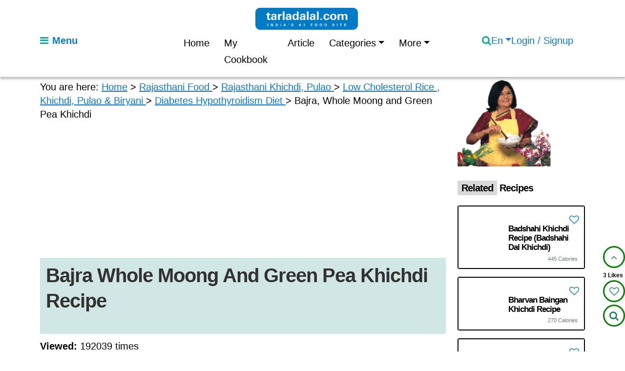

--- FILE ---
content_type: text/html; charset=utf-8
request_url: https://www.tarladalal.com/bajra-whole-moong-and-green-pea-khichdi-39646r
body_size: 37840
content:


<!doctype html>
<html lang="en-US" class="no-js">

<head>
  <script>
    document.documentElement.classList.remove("no-js");
    document.documentElement.classList.add("js");
  </script>    
  <meta charset="utf-8">
  <meta name="viewport" content="width=device-width, initial-scale=1">
  <title>Bajra Whole Moong And Green Pea Khichdi Recipe</title>
  <meta name="description" content="bajra whole moong and green pea khichdi recipe |  khichdi for diabetes, high cholesterol, hypothyroidism, blood pressure, pregnancy  | healthy green pea bajra and whole moong khichdi with folic acid, Vitamin A, fibre, protein |  You must have heard of Bajra Khichdi, a famous Rajasthani delicacy. While that is a wholesome dish, here is bajra whole moong and green pea khichd something even more nourishing, fortified with more healthy stuff like whole moong, green peas and tomatoes. These not only add more crunch and tang to the khichdi, but also add more fibre, iron and protein, making the healthy Bajra, Whole Moong and Green Pea Khichdi a complete meal in its own right.">
  
  <meta property="og:title"
      content="
                 Bajra Whole Moong And Green Pea Khichdi Recipe
               ">


  <meta property="og:description"
      content="
                 bajra whole moong and green pea khichdi recipe |  khichdi for diabetes, high cholesterol, hypothyroidism, blood pressure, pregnancy  | healthy green pea bajra …
               ">

  <meta property="og:url" content="https://www.tarladalal.com/bajra-whole-moong-and-green-pea-khichdi-39646r">
  <meta property="og:site_name" content="tarladalal.com">
  
  
<script type="application/ld+json">
{
  "@context": "https://schema.org",
  "@type": "Recipe",
  "name": "Bajra Whole Moong And Green Pea Khichdi Recipe",
  "description": "bajra whole moong and green pea khichdi recipe |  khichdi for diabetes, high cholesterol, hypothyroidism, blood pressure, pregnancy  | healthy green pea bajra …",
  "url": "https://www.tarladalal.com/bajra-whole-moong-and-green-pea-khichdi-39646r",
  "mainEntityOfPage": {
    "@type": "WebPage",
    "@id": "https://www.tarladalal.com/bajra-whole-moong-and-green-pea-khichdi-39646r"
  },
  "author": {
    "@type": "Person",
    "name": "Tarla Dalal"
  },
  "publisher": {
    "@type": "Organization",
    "name": "tarladalal.com",
    "logo": {
      "@type": "ImageObject",
      "url": "https://www.tarladalal.com/static/frontend/img/tarla.png"
    }
  },
  "datePublished": "2019-11-16T01:04:00+00:00",
  "dateModified": "2025-12-06T01:59:58.094849+00:00",
  "prepTime": "PT10M",
  "cookTime": "PT27M",
  "totalTime": "PT37M",
  "recipeYield": "4 servings",
  "additionalProperty": [
   {
      "@type": "PropertyValue",
      "name": "Baking Time",
      "value": "PT0M"
   },
   {
      "@type": "PropertyValue",
      "name": "Baking Temperature",
      "value": "-"
   },
   {
      "@type": "PropertyValue",
      "name": "Soaking Time",
      "value": "PT0M"
   },
   {
      "@type": "PropertyValue",
      "name": "Fermenting Time",
      "value": "PT0M"
   }
   ],
  "image": [
    
    "https://cdn.tarladalal.com/media/recipe/mainphoto/2025/04/23/bajra_whole_moong_and_green_pea_khichdi.webp"
    
  ],
  "recipeCategory": [
   
      "Cooking Basic Indian recipes | Basic cooking Indian recipe |",
    
      "collection of khichdi recipes",
    
      "Rajasthani Khichdi,  Pulao",
    
      "Kids Weight Gain",
    
      "Kids Weight Loss"
    
  ],  
   "recipeCuisine": [
   
      "Indian",
   
      "Rajasthani"
   
   ],
   "suitableForDiet": [
   
    "https://schema.org/VegetarianDiet"
   
   ],
   
   "nutrition": {
   "@type": "NutritionInformation",
   "servingSize": "4 servings",
   "calories": "142 calories",
   "proteinContent": "6.6 g",
   "carbohydrateContent": "21.4 g",
   "fiberContent": "5.9 g",
   "fatContent": "3.3 g",
   "cholesterolContent": "0 mg",
   "sodiumContent": "12 mg"
   },
   
  "recipeIngredient": [
   
   "1/4 cup  whole bajra (black millet) , soaked for 5 hours and drained", 
   
   "1/4 cup  moong (whole green gram)", 
   
   "1/2 cup  green peas", 
   
   "2 tsp  oil", 
   
   "1 tsp  cumin seeds (jeera)", 
   
   " a pinch of asafoetida (hing)", 
   
   "1/2 cup finely chopped onions", 
   
   "1 cup  chopped tomato", 
   
   "1 tsp  garlic (lehsun) paste", 
   
   "1/2 tsp  ginger (adrak) paste", 
   
   "1/2 tsp  green chilli paste", 
   
   "1/2 tsp  turmeric powder (haldi)", 
   
   "1 tsp  chilli powder", 
   
   "salt to taste, use less salt for blood pressure control."
   
   ],
   
   "aggregateRating": {
    "@type": "AggregateRating",
    "ratingValue": "4.9286",
    "reviewCount": "14"
    },
   "review": [
   
   {
      "@type": "Review",
      "author": {
         "@type": "Person",
         "name": "Foodie #617682"
      },
      "datePublished": "2022-04-17T07:58:43+00:00",
      "reviewBody": "Very healthy recipe.. my husband is very choosy bt he also liked this khichdi",
      "reviewRating": {
         "@type": "Rating",
         "ratingValue": "5",
         "bestRating": "5",
         "worstRating": "1"
      }
      
   },
   
   {
      "@type": "Review",
      "author": {
         "@type": "Person",
         "name": "Foodie #676474"
      },
      "datePublished": "2021-05-18T19:02:57+00:00",
      "reviewBody": "wow",
      "reviewRating": {
         "@type": "Rating",
         "ratingValue": "5",
         "bestRating": "5",
         "worstRating": "1"
      }
      
   },
   
   {
      "@type": "Review",
      "author": {
         "@type": "Person",
         "name": "jyoti"
      },
      "datePublished": "2020-11-10T00:00:24+00:00",
      "reviewBody": "healthy yet delicious",
      "reviewRating": {
         "@type": "Rating",
         "ratingValue": "5",
         "bestRating": "5",
         "worstRating": "1"
      }
      
   },
   
   {
      "@type": "Review",
      "author": {
         "@type": "Person",
         "name": "Parul Sheth"
      },
      "datePublished": "2020-07-24T05:17:30+00:00",
      "reviewBody": "This is a very healthy recipe\u002D bursting with flavours. A hit with my kids!",
      "reviewRating": {
         "@type": "Rating",
         "ratingValue": "4",
         "bestRating": "5",
         "worstRating": "1"
      }
      
   },
   
   {
      "@type": "Review",
      "author": {
         "@type": "Person",
         "name": "n_katira"
      },
      "datePublished": "2019-11-11T22:02:55+00:00",
      "reviewBody": "A great combo of perfect taste and texture in a healthy bowl. Just soak the bajra and moong for a few hours and your nourishing one dish meal is ready on your table.",
      "reviewRating": {
         "@type": "Rating",
         "ratingValue": "5",
         "bestRating": "5",
         "worstRating": "1"
      }
      
   },
   
   {
      "@type": "Review",
      "author": {
         "@type": "Person",
         "name": "Aarati Sawhney"
      },
      "datePublished": "2018-11-06T11:15:35+00:00",
      "reviewBody": "",
      "reviewRating": {
         "@type": "Rating",
         "ratingValue": "5",
         "bestRating": "5",
         "worstRating": "1"
      }
      
   },
   
   {
      "@type": "Review",
      "author": {
         "@type": "Person",
         "name": "Jyothikota"
      },
      "datePublished": "2018-08-06T16:03:21+00:00",
      "reviewBody": "",
      "reviewRating": {
         "@type": "Rating",
         "ratingValue": "5",
         "bestRating": "5",
         "worstRating": "1"
      }
      
   },
   
   {
      "@type": "Review",
      "author": {
         "@type": "Person",
         "name": "Janhavi Akkalkotkar"
      },
      "datePublished": "2018-03-27T16:04:38+00:00",
      "reviewBody": "It\u0027\u0027s highly nutritious tastes  good when served hot.It gives fullfillment for long time.Morning bowel got cleared",
      "reviewRating": {
         "@type": "Rating",
         "ratingValue": "5",
         "bestRating": "5",
         "worstRating": "1"
      }
      
      ,"comment": [
         
         {
         "@type": "Comment",
         "author": {
            "@type": "Person",
            "name": "Tarla Dalal"
         },
         "text": "Janhavi, thanks for the feedback.",
         "datePublished": "2025-03-27"
         }
         
      ]
      
   },
   
   {
      "@type": "Review",
      "author": {
         "@type": "Person",
         "name": "Foodie #682736"
      },
      "datePublished": "2017-07-08T12:32:52+00:00",
      "reviewBody": "",
      "reviewRating": {
         "@type": "Rating",
         "ratingValue": "5",
         "bestRating": "5",
         "worstRating": "1"
      }
      
   },
   
   {
      "@type": "Review",
      "author": {
         "@type": "Person",
         "name": "saloni.vj"
      },
      "datePublished": "2016-12-01T05:38:32+00:00",
      "reviewBody": "",
      "reviewRating": {
         "@type": "Rating",
         "ratingValue": "5",
         "bestRating": "5",
         "worstRating": "1"
      }
      
   },
   
   {
      "@type": "Review",
      "author": {
         "@type": "Person",
         "name": "Bhawna Dhiman"
      },
      "datePublished": "2016-06-14T12:24:03+00:00",
      "reviewBody": "taste good..healthy dish",
      "reviewRating": {
         "@type": "Rating",
         "ratingValue": "5",
         "bestRating": "5",
         "worstRating": "1"
      }
      
   },
   
   {
      "@type": "Review",
      "author": {
         "@type": "Person",
         "name": "Foodie #575433"
      },
      "datePublished": "2016-01-02T18:09:18+00:00",
      "reviewBody": "very healthy and rich recipe. my husband and i enjoyed eating it served hot with curds. very filling.",
      "reviewRating": {
         "@type": "Rating",
         "ratingValue": "5",
         "bestRating": "5",
         "worstRating": "1"
      }
      
   },
   
   {
      "@type": "Review",
      "author": {
         "@type": "Person",
         "name": "Faiza kapasi"
      },
      "datePublished": "2014-08-14T12:35:00+00:00",
      "reviewBody": "I love this recipe",
      "reviewRating": {
         "@type": "Rating",
         "ratingValue": "5",
         "bestRating": "5",
         "worstRating": "1"
      }
      
      ,"comment": [
         
         {
         "@type": "Comment",
         "author": {
            "@type": "Person",
            "name": "Tarla Dalal"
         },
         "text": "Faiza, thanks for the feedback. Glad you liked our health write up.",
         "datePublished": "2025-03-27"
         }
         
      ]
      
   },
   
   {
      "@type": "Review",
      "author": {
         "@type": "Person",
         "name": "Neerja Khan"
      },
      "datePublished": "2012-08-21T13:30:00+00:00",
      "reviewBody": "Mere diabetic in\u002Dlaws ko Tarlaji ki kafi recipes bana kar khush kiya hai aur tarrife paayee... ye recipe bhi unnhi me se ek hai....",
      "reviewRating": {
         "@type": "Rating",
         "ratingValue": "5",
         "bestRating": "5",
         "worstRating": "1"
      }
      
   }
   
   ], 
  "recipeInstructions": [
   
   {
      "@type": "HowToStep",
      "name": "Step 1",
      "text": "
	
		
	
	
		
			What is Khichdi? Think comfort food, andkhichdiis the first option that comes to mind. Easy to make, aone pot dish dinner, and aone dish meal, thekhichdiis the epitome of convenience. Breakfast, brunch, supper or dinner, if you want a simple meal in a hurry, look no further than the humblekhichdi.Khichdiis usually made with a combination ofgrainsanddals,cooked till soft and mushy, just a little thicker than porridge. This makes it comforting to the palate and easy to digest too. Most commonly,khichdiis made of rice andmoong dal.ThisDal Khichdiis perhaps the homeliest meal that one can think of, the only food you can think of having after a bout of fever or a depressing day!
	

",
      
      "url": "https://www.tarladalal.com/bajra-whole-moong-and-green-pea-khichdi-39646r#wprm-recipe-39646-step-1"
   },
   
   {
      "@type": "HowToStep",
      "name": "Step 2",
      "text": "
	
		
	
	
		
			Khichdican also be made with broken wheat, sooji,millets, barley, oats, and so on. Try theFada ni Khichdi,Oats Khichdi,Buckwheat KhichdiorBarley Khichdi.  The simplestkhichdiis flavoured with turmeric andjeeratempered in ghee. However, more spices and veggies too can be added to make more elaboratekhichdislike theHandi Khichdi. By adding more vegetables, you can make thekhichdimore balanced and just right to have as a complete breakfast on any day. Have a go at theTarkari Khichdi,Bajra Whole Moong and Green Pea Khichdi, andVegetable Bulgur Wheat Khichdi.
	

",
      
      "url": "https://www.tarladalal.com/bajra-whole-moong-and-green-pea-khichdi-39646r#wprm-recipe-39646-step-2"
   },
   
   {
      "@type": "HowToStep",
      "name": "Step 3",
      "text": "
	
		
	
	
		
			You can unleash your creativity and makekhichdiswith mind-boggling combinations of ingredients. You can even bring in international veggies, as in theZucchini Bajra Khichdi, which brings zucchini and colourful bell pepper into the equation.Khichdiscan be made quickly and conveniently in the microwave too, as in theSprouted Moong Khichdi. 
	

",
      
      "url": "https://www.tarladalal.com/bajra-whole-moong-and-green-pea-khichdi-39646r#wprm-recipe-39646-step-3"
   },
   
   {
      "@type": "HowToStep",
      "name": "Step 4",
      "text": "
	
		
	
	
		
			Khichdiis one Indian dish that surpasses all regional barriers. It is consumed all over the country, and by Indians all over the world. However, every region has its favourites and special signaturekhichdis.Have a go at the specialMakai ni Khichdifrom Gujarat, theGehun ki Bikaneri Khichdifrom Rajasthan and theBengali Style Brown Rice Khichdi!
	

",
      
      "url": "https://www.tarladalal.com/bajra-whole-moong-and-green-pea-khichdi-39646r#wprm-recipe-39646-step-4"
   },
   
   {
      "@type": "HowToStep",
      "name": "Step 5",
      "text": "
	
		
	
	
		
			Khichdiis an anytime, anywhere dish. When you are in a good mood and want to make something that reminds you of mom&amp;rsquo;s cooking. When you are depressed and need a pick-me-up. When you are in a hurry but want to eat something nourishing. When you have abused your stomach at a party and want to comfort it the next day. When you are an amateur but want to make something that will warm your loved ones&amp;rsquo; hearts. There is akhichdifor every occasion... pick what you want from our constantly growing vibrant collection. See ourcollection of khichdi recipes.
	

",
      
      "url": "https://www.tarladalal.com/bajra-whole-moong-and-green-pea-khichdi-39646r#wprm-recipe-39646-step-5"
   },
   
   {
      "@type": "HowToStep",
      "name": "Step 6",
      "text": "
	
		
	
	
		
			Khichdi is a staple food in our country. Generally, it is made with a combination of rice and lentils. You can substitute/mix and match to form a myriad of khichdi recipes using various dals, grains, pulses etc. The health quotient can be improved with the addition of vegetables and use of healthy grains like jowar, bajra, wheat etc. Khichdi is commonly known as sick man&amp;rsquo;s food because of it&amp;rsquo;s simple yet strength giving effect. Lehsun ki chutney, freshly chopped onions, papad, pickles, curd and kadhi are some popular accompaniments served with a khichdi. Below are some other healthy khichdi recipes made using millets:
		
			1. Zucchini Bajra Khichdi
		
			2. Barley Vegetable Khichdi
		
			3. Jowar and Vegetable Khichdi
	

",
      
      "url": "https://www.tarladalal.com/bajra-whole-moong-and-green-pea-khichdi-39646r#wprm-recipe-39646-step-6"
   },
   
   {
      "@type": "HowToStep",
      "name": "Step 7",
      "text": "To preparebajra whole moong and green pea khichdi recipe | healthy whole moong bajra and green pea khichdi |measure, pick and clean the bajra and moong dal for any stones. Transfer the black millet and whole green gram in different bowl. Usually we make use of split moong dal (green or yellow) to prepare khichdi but, this recipe makes use of whole moong beans hence we are soaking them before using. Both whole moong and bajra are high in fibre, good for heart and health, you can read more about the nutritious benefits ofHealth Benefits of Mung, Moong and What is Bajra?",
      
      "image": "https://cdn.tarladalal.com/media/recipe/method/2025/04/23/bajra_whole_moong_and_green_pea_khichdi_1.webp",
      
      "url": "https://www.tarladalal.com/bajra-whole-moong-and-green-pea-khichdi-39646r#wprm-recipe-39646-step-7"
   },
   
   {
      "@type": "HowToStep",
      "name": "Step 8",
      "text": "Add enough water to soak the bajra and moong. Bajra is a little difficult to digest and you can’t add the whole bajra directly in the khichdi as it takes longer time to cook. The outer husk which has a slight bitter taste needs to be removed so it is necessary to soak bajra before using.",
      
      "image": "https://cdn.tarladalal.com/media/recipe/method/2025/04/23/bajra_whole_moong_and_green_pea_khichdi_2.webp",
      
      "url": "https://www.tarladalal.com/bajra-whole-moong-and-green-pea-khichdi-39646r#wprm-recipe-39646-step-8"
   },
   
   {
      "@type": "HowToStep",
      "name": "Step 9",
      "text": "Cover with a lid and soak for 5 hours. If you are in a hurry and do not have time for soaking then grind the pearl millet in a mixer jar till coarse, wash it with water several times until the husk is properly separated and then use it.",
      
      "image": "https://cdn.tarladalal.com/media/recipe/method/2025/04/23/bajra_whole_moong_and_green_pea_khichdi_3.webp",
      
      "url": "https://www.tarladalal.com/bajra-whole-moong-and-green-pea-khichdi-39646r#wprm-recipe-39646-step-9"
   },
   
   {
      "@type": "HowToStep",
      "name": "Step 10",
      "text": "After 5 hours, drain well. Keep aside.",
      
      "image": "https://cdn.tarladalal.com/media/recipe/method/2025/04/23/bajra_whole_moong_and_green_pea_khichdi_4.webp",
      
      "url": "https://www.tarladalal.com/bajra-whole-moong-and-green-pea-khichdi-39646r#wprm-recipe-39646-step-10"
   },
   
   {
      "@type": "HowToStep",
      "name": "Step 11",
      "text": "To makebajra whole moong and green pea khichdi recipe | healthy whole moong bajra and green pea khichdi |transfer the soaked and drained bajra and moong in pressure cooker.",
      
      "image": "https://cdn.tarladalal.com/media/recipe/method/2025/04/23/bajra_whole_moong_and_green_pea_khichdi_5.webp",
      
      "url": "https://www.tarladalal.com/bajra-whole-moong-and-green-pea-khichdi-39646r#wprm-recipe-39646-step-11"
   },
   
   {
      "@type": "HowToStep",
      "name": "Step 12",
      "text": "Add green peas. Other veggies like French beans, carrots, capsicum can also be added.",
      
      "image": "https://cdn.tarladalal.com/media/recipe/method/2025/04/23/bajra_whole_moong_and_green_pea_khichdi_6.webp",
      
      "url": "https://www.tarladalal.com/bajra-whole-moong-and-green-pea-khichdi-39646r#wprm-recipe-39646-step-12"
   },
   
   {
      "@type": "HowToStep",
      "name": "Step 13",
      "text": "Add salt and 1 cup of water in a pressure cooker, mix well.",
      
      "image": "https://cdn.tarladalal.com/media/recipe/method/2025/04/23/bajra_whole_moong_and_green_pea_khichdi_7.webp",
      
      "url": "https://www.tarladalal.com/bajra-whole-moong-and-green-pea-khichdi-39646r#wprm-recipe-39646-step-13"
   },
   
   {
      "@type": "HowToStep",
      "name": "Step 14",
      "text": "Cover with the lid and pressure cook for 5 whistles.",
      
      "image": "https://cdn.tarladalal.com/media/recipe/method/2025/04/23/bajra_whole_moong_and_green_pea_khichdi_8.webp",
      
      "url": "https://www.tarladalal.com/bajra-whole-moong-and-green-pea-khichdi-39646r#wprm-recipe-39646-step-14"
   },
   
   {
      "@type": "HowToStep",
      "name": "Step 15",
      "text": "Allow the steam to escape before opening the lid. Stir it once and keep the bajra whole moong khichdi aside.",
      
      "image": "https://cdn.tarladalal.com/media/recipe/method/2025/04/23/bajra_whole_moong_and_green_pea_khichdi_9.webp",
      
      "url": "https://www.tarladalal.com/bajra-whole-moong-and-green-pea-khichdi-39646r#wprm-recipe-39646-step-15"
   },
   
   {
      "@type": "HowToStep",
      "name": "Step 16",
      "text": "To temper bajra whole moong khichdi, heat the oil in a deep non-stick pan. Ghee can be used as a substitute to oil.",
      
      "image": "https://cdn.tarladalal.com/media/recipe/method/2025/04/23/bajra_whole_moong_and_green_pea_khichdi_10.webp",
      
      "url": "https://www.tarladalal.com/bajra-whole-moong-and-green-pea-khichdi-39646r#wprm-recipe-39646-step-16"
   },
   
   {
      "@type": "HowToStep",
      "name": "Step 17",
      "text": "Once the oil is hot, add the cumin seeds.",
      
      "image": "https://cdn.tarladalal.com/media/recipe/method/2025/04/23/bajra_whole_moong_and_green_pea_khichdi_11.webp",
      
      "url": "https://www.tarladalal.com/bajra-whole-moong-and-green-pea-khichdi-39646r#wprm-recipe-39646-step-17"
   },
   
   {
      "@type": "HowToStep",
      "name": "Step 18",
      "text": "When the seeds crackle, add asafoetida.",
      
      "image": "https://cdn.tarladalal.com/media/recipe/method/2025/04/23/bajra_whole_moong_and_green_pea_khichdi_12.webp",
      
      "url": "https://www.tarladalal.com/bajra-whole-moong-and-green-pea-khichdi-39646r#wprm-recipe-39646-step-18"
   },
   
   {
      "@type": "HowToStep",
      "name": "Step 19",
      "text": "Add onions and sauté on a medium flame for 1 minute.",
      
      "image": "https://cdn.tarladalal.com/media/recipe/method/2025/04/23/bajra_whole_moong_and_green_pea_khichdi_13.webp",
      
      "url": "https://www.tarladalal.com/bajra-whole-moong-and-green-pea-khichdi-39646r#wprm-recipe-39646-step-19"
   },
   
   {
      "@type": "HowToStep",
      "name": "Step 20",
      "text": "Add tomatoes.",
      
      "image": "https://cdn.tarladalal.com/media/recipe/method/2025/04/23/bajra_whole_moong_and_green_pea_khichdi_14.webp",
      
      "url": "https://www.tarladalal.com/bajra-whole-moong-and-green-pea-khichdi-39646r#wprm-recipe-39646-step-20"
   },
   
   {
      "@type": "HowToStep",
      "name": "Step 21",
      "text": "Add garlic paste. Many people have the habit of storingGinger- Garlic Paste, Ginger Green Chilli Paste You can use that by combining the left out ingredient but, I would suggest you to make use of freshly pounded paste for bajra khichdi as there are very limited ingredients in this recipe and all the flavours rely on what you add.",
      
      "image": "https://cdn.tarladalal.com/media/recipe/method/2025/04/23/bajra_whole_moong_and_green_pea_khichdi_15.webp",
      
      "url": "https://www.tarladalal.com/bajra-whole-moong-and-green-pea-khichdi-39646r#wprm-recipe-39646-step-21"
   },
   
   {
      "@type": "HowToStep",
      "name": "Step 22",
      "text": "Add ginger paste.",
      
      "image": "https://cdn.tarladalal.com/media/recipe/method/2025/04/23/bajra_whole_moong_and_green_pea_khichdi_16.webp",
      
      "url": "https://www.tarladalal.com/bajra-whole-moong-and-green-pea-khichdi-39646r#wprm-recipe-39646-step-22"
   },
   
   {
      "@type": "HowToStep",
      "name": "Step 23",
      "text": "Add green chilli paste.",
      
      "image": "https://cdn.tarladalal.com/media/recipe/method/2025/04/23/bajra_whole_moong_and_green_pea_khichdi_17.webp",
      
      "url": "https://www.tarladalal.com/bajra-whole-moong-and-green-pea-khichdi-39646r#wprm-recipe-39646-step-23"
   },
   
   {
      "@type": "HowToStep",
      "name": "Step 24",
      "text": "Add turmeric powder.",
      
      "image": "https://cdn.tarladalal.com/media/recipe/method/2025/04/23/bajra_whole_moong_and_green_pea_khichdi_18.webp",
      
      "url": "https://www.tarladalal.com/bajra-whole-moong-and-green-pea-khichdi-39646r#wprm-recipe-39646-step-24"
   },
   
   {
      "@type": "HowToStep",
      "name": "Step 25",
      "text": "Add chilli powder. Adjust the quantity of spices as per your preference.",
      
      "image": "https://cdn.tarladalal.com/media/recipe/method/2025/04/23/bajra_whole_moong_and_green_pea_khichdi_19.webp",
      
      "url": "https://www.tarladalal.com/bajra-whole-moong-and-green-pea-khichdi-39646r#wprm-recipe-39646-step-25"
   },
   
   {
      "@type": "HowToStep",
      "name": "Step 26",
      "text": "Add salt to taste.",
      
      "image": "https://cdn.tarladalal.com/media/recipe/method/2025/04/23/bajra_whole_moong_and_green_pea_khichdi_20.webp",
      
      "url": "https://www.tarladalal.com/bajra-whole-moong-and-green-pea-khichdi-39646r#wprm-recipe-39646-step-26"
   },
   
   {
      "@type": "HowToStep",
      "name": "Step 27",
      "text": "Mix well and cook on a medium flame for 2 to 3 minutes.",
      
      "image": "https://cdn.tarladalal.com/media/recipe/method/2025/04/23/bajra_whole_moong_and_green_pea_khichdi_21.webp",
      
      "url": "https://www.tarladalal.com/bajra-whole-moong-and-green-pea-khichdi-39646r#wprm-recipe-39646-step-27"
   },
   
   {
      "@type": "HowToStep",
      "name": "Step 28",
      "text": "While cooking, mash using a potato masher and don’t forget to stir occasionally.",
      
      "image": "https://cdn.tarladalal.com/media/recipe/method/2025/04/23/bajra_whole_moong_and_green_pea_khichdi_22.webp",
      
      "url": "https://www.tarladalal.com/bajra-whole-moong-and-green-pea-khichdi-39646r#wprm-recipe-39646-step-28"
   },
   
   {
      "@type": "HowToStep",
      "name": "Step 29",
      "text": "Add the cooked bajra-moong dal- green pea mixture.",
      
      "image": "https://cdn.tarladalal.com/media/recipe/method/2025/04/23/bajra_whole_moong_and_green_pea_khichdi_23.webp",
      
      "url": "https://www.tarladalal.com/bajra-whole-moong-and-green-pea-khichdi-39646r#wprm-recipe-39646-step-29"
   },
   
   {
      "@type": "HowToStep",
      "name": "Step 30",
      "text": "Add ¼ cup of water. Adjust the consistency as per your liking by adding more or less water.",
      
      "image": "https://cdn.tarladalal.com/media/recipe/method/2025/04/23/bajra_whole_moong_and_green_pea_khichdi_24.webp",
      
      "url": "https://www.tarladalal.com/bajra-whole-moong-and-green-pea-khichdi-39646r#wprm-recipe-39646-step-30"
   },
   
   {
      "@type": "HowToStep",
      "name": "Step 31",
      "text": "Bajra whole moong and green pea khichdi – for weight loss.Whole bajra is the hero ingredient of this khichdi. It abounds in fiber, iron, protein and other micronutrients, which any obese person focuses on.",
      
      "image": "https://cdn.tarladalal.com/media/recipe/method/2025/04/23/bajra_whole_moong_and_green_pea_khichdi_27.webp",
      
      "url": "https://www.tarladalal.com/bajra-whole-moong-and-green-pea-khichdi-39646r#wprm-recipe-39646-step-31"
   },
   
   {
      "@type": "HowToStep",
      "name": "Step 32",
      "text": "Replacing the high glycemic index rice in the khichdi, the barja not only lends nutrients but also shows up onlow glycemic indexscale comparatively. Thus it keeps you full for long hours and leads to a slow and steady rise in blood sugar levels.",
      
      "url": "https://www.tarladalal.com/bajra-whole-moong-and-green-pea-khichdi-39646r#wprm-recipe-39646-step-32"
   },
   
   {
      "@type": "HowToStep",
      "name": "Step 33",
      "text": "Green moong dal perfectly blends with bajra to give the necessary creamy and smooth texture to the khichdi while providing additional amount of protein.",
      
      "url": "https://www.tarladalal.com/bajra-whole-moong-and-green-pea-khichdi-39646r#wprm-recipe-39646-step-33"
   },
   
   {
      "@type": "HowToStep",
      "name": "Step 34",
      "text": "Moreover green peas add colour, texture and more fiber to this khichdi.",
      
      "url": "https://www.tarladalal.com/bajra-whole-moong-and-green-pea-khichdi-39646r#wprm-recipe-39646-step-34"
   },
   
   {
      "@type": "HowToStep",
      "name": "Step 35",
      "text": "Onions and the spices work their magic wand by boosting flavour and the tomatoes add in a dose in vitamin A which acts as an antioxidant toreduce inflammationin the body.",
      
      "url": "https://www.tarladalal.com/bajra-whole-moong-and-green-pea-khichdi-39646r#wprm-recipe-39646-step-35"
   },
   
   {
      "@type": "HowToStep",
      "name": "Step 36",
      "text": "In all, it’s a perfectone dish dinnerfor those who want to enjoy a satisfying fare while stocking up on all the necessary nutrients at the same time.",
      
      "url": "https://www.tarladalal.com/bajra-whole-moong-and-green-pea-khichdi-39646r#wprm-recipe-39646-step-36"
   },
   
   {
      "@type": "HowToStep",
      "name": "Step 37",
      "text": "Bajra, Whole Moong and Green Pea Khichdiis rich in below macronutrients, vitamins and minerals given in descendingorder (highest to lowest).",
      
      "image": "https://cdn.tarladalal.com/media/recipe/method/2025/04/23/benefits_of_bajra_whole_moong_and_green_pea_khichdi.webp",
      
      "url": "https://www.tarladalal.com/bajra-whole-moong-and-green-pea-khichdi-39646r#wprm-recipe-39646-step-37"
   },
   
   {
      "@type": "HowToStep",
      "name": "Step 38",
      "text": "Mixbajra whole moong and green pea khichdi recipe | healthy whole moong bajra and green pea khichdi |well and cook on a medium flame for 2 to 3 minutes, while stirring occasionally.",
      
      "image": "https://cdn.tarladalal.com/media/recipe/method/2025/04/23/bajra_whole_moong_and_green_pea_khichdi_25.webp",
      
      "url": "https://www.tarladalal.com/bajra-whole-moong-and-green-pea-khichdi-39646r#wprm-recipe-39646-step-38"
   },
   
   {
      "@type": "HowToStep",
      "name": "Step 39",
      "text": "Serve bajra whole moong and green pea khichdi hot. Traditionally Bajra khichdi is served with ghee and jaggery. You can also serve it with kadhi, buttermilk or any sabzi to relish a hearty meal.",
      
      "image": "https://cdn.tarladalal.com/media/recipe/method/2025/04/23/bajra_whole_moong_and_green_pea_khichdi_26.webp",
      
      "url": "https://www.tarladalal.com/bajra-whole-moong-and-green-pea-khichdi-39646r#wprm-recipe-39646-step-39"
   },
   
   {
      "@type": "HowToStep",
      "name": "Step 40",
      "text": "Folic Acid(Vitamin B9):Folic acidis an essential vitamin required throughout pregnancy.Folic acid rich Indian foods (kabuli chana, chana dal, yellow moong dal, urad dal, tooval dal, til ) 55% of RDA.Fiber:Dietary fiberreduces the risk of heart disease, prevents the spike in blood sugar levels and hence super for diabetics. Consume more fruits, vegetables, moong, oats, matki, whole grains. 24% of RDA.Vitamin B1 (Thiamine):Vitamin B1protects nerves, helps in carbohydrate metabolism, prevents heart diseases and helps produce red blood cells. 20% of RDA.Phosphorus:Phosphorusworks closely with calcium to build bones. 20% of RDA.",
      
      "url": "https://www.tarladalal.com/bajra-whole-moong-and-green-pea-khichdi-39646r#wprm-recipe-39646-step-40"
   }
   
   ]
  }
</script>

<!--
  <link rel="preload"
      as="image"
      type="image/webp"
      href="https://cdn.tarladalal.com/media/recipe/mainphoto/2025/04/23/bajra_whole_moong_and_green_pea_khichdi.webp?w=800&format=webp"
      imagesrcset="https://cdn.tarladalal.com/media/recipe/mainphoto/2025/04/23/bajra_whole_moong_and_green_pea_khichdi.webp?w=360&format=webp 360w,
                   https://cdn.tarladalal.com/media/recipe/mainphoto/2025/04/23/bajra_whole_moong_and_green_pea_khichdi.webp?w=480&format=webp 480w,
                   https://cdn.tarladalal.com/media/recipe/mainphoto/2025/04/23/bajra_whole_moong_and_green_pea_khichdi.webp?w=600&format=webp 600w,
                   https://cdn.tarladalal.com/media/recipe/mainphoto/2025/04/23/bajra_whole_moong_and_green_pea_khichdi.webp?w=800&format=webp 800w"
      imagesizes="100vw"
      fetchpriority="high">
  -->

<script type="application/ld+json">
{
  "@context": "https://schema.org",
  "@type": "BreadcrumbList",
  "itemListElement": [
    {
      "@type": "ListItem",
      "position": 1,
      "name": "Home",
      "item": "https://www.tarladalal.com/"
    }
    
    ,{
      "@type": "ListItem",
      "position": 2,
      "name": "Rajasthani Food",
      "item": "https://www.tarladalal.com/recipes-for-Rajasthani-Food-15"
    }
    
    ,{
      "@type": "ListItem",
      "position": 3,
      "name": "Rajasthani Khichdi,  Pulao",
      "item": "https://www.tarladalal.com/recipes-for-Rajasthani-Khichdi-Pulao-20"
    }
    
    ,{
      "@type": "ListItem",
      "position": 4,
      "name": "Low Cholesterol Rice , Khichdi, Pulao \u0026 Biryani",
      "item": "https://www.tarladalal.com/recipes-for-Low-Cholesterol-Rice--Pulao-Biryani-550"
    }
    
    ,{
      "@type": "ListItem",
      "position": 5,
      "name": "Diabetes Hypothyroidism Diet",
      "item": "https://www.tarladalal.com/recipes-for-Diabetes-Hypothyroidism-Diet--853"
    }
    
    ,{
      "@type": "ListItem",
      "position": 6,
      "name": "Bajra, Whole Moong and Green Pea Khichdi",
      "item": "https://www.tarladalal.com/bajra-whole-moong-and-green-pea-khichdi-39646r"
    }
  ]
}
</script>

<script type="application/ld+json">
{
  "@context": "https://schema.org",
  "@type": "SiteNavigationElement",
  "@id": "https://www.tarladalal.com/bajra-whole-moong-and-green-pea-khichdi-39646r#table-of-content",
  
  "name": [
    "About Bajra, Whole Moong and Green Pea Khichdi",
    "Ingredients",
    "Methods"
    
      
      ,"What is Khichdi?"
      
    
      
      ,"Other khichdi recipes"
      
    
      
      ,"Preparation for Bajra khichdi"
      
    
      
      ,"How to make Bajra moong khichdi"
      
    
      
      ,"Bajra whole moong pea khichdi  for weight loss"
      
    
      
      ,"benefits of bajra whole moong and green pea khichdi"
      
    ,
    "Nutrient values"
  ],

  "url": [
    "https://www.tarladalal.com/bajra-whole-moong-and-green-pea-khichdi-39646r#aboutrecipe",
    "https://www.tarladalal.com/bajra-whole-moong-and-green-pea-khichdi-39646r#ingredients",
    "https://www.tarladalal.com/bajra-whole-moong-and-green-pea-khichdi-39646r#methods"
    
      
      ,"https://www.tarladalal.com/bajra-whole-moong-and-green-pea-khichdi-39646r#section-14566"
      
    
      
      ,"https://www.tarladalal.com/bajra-whole-moong-and-green-pea-khichdi-39646r#section-14567"
      
    
      
      ,"https://www.tarladalal.com/bajra-whole-moong-and-green-pea-khichdi-39646r#section-14568"
      
    
      
      ,"https://www.tarladalal.com/bajra-whole-moong-and-green-pea-khichdi-39646r#section-14569"
      
    
      
      ,"https://www.tarladalal.com/bajra-whole-moong-and-green-pea-khichdi-39646r#section-14570"
      
    
      
      ,"https://www.tarladalal.com/bajra-whole-moong-and-green-pea-khichdi-39646r#section-20714"
      
    ,
    "https://www.tarladalal.com/bajra-whole-moong-and-green-pea-khichdi-39646r#nutrients"
  ]
}
</script>



  <meta name="author" content="Tarla Dalal">
  <meta name="robots" content="index, follow, max-image-preview:large, max-snippet:-1, max-video-preview:-1"> 
  <meta property="og:type"
      content="article">
  <meta property="og:image:alt"
  content="
             Bajra Whole Moong And Green Pea Khichdi Recipe recipe image
           ">  
  
  
   
  <meta name="twitter:card" content="summary_large_image">
  <meta property="og:image"
      content="
                 https://cdn.tarladalal.com/media/recipe/mainphoto/2025/04/23/bajra_whole_moong_and_green_pea_khichdi.webp
               ">
               
  <meta name="twitter:image"
        content="
                  https://cdn.tarladalal.com/media/recipe/mainphoto/2025/04/23/bajra_whole_moong_and_green_pea_khichdi.webp
                ">
  <meta property="og:image:width" content="1200" />
  <meta property="og:image:height" content="1200" />
  <link rel="icon" type="image/x-icon" href="/static/frontend/img/favicon.ico">
  <!-- Pinterest URL -->
  <meta name="p:domain_verify" content="e3ab43afc19c3088cb5bee6e0477f009" />
  <!-- <script async defer src="//assets.pinterest.com/js/pinit.js"></script> -->
   <!-- Canonical URL -->
  <link rel="canonical" href="https://www.tarladalal.com/bajra-whole-moong-and-green-pea-khichdi-39646r">
  

  
    

    
    <link rel="alternate" hreflang="en"
          href="https://www.tarladalal.com/bajra-whole-moong-and-green-pea-khichdi-39646r" />

    
    
    <link rel="alternate" hreflang="hi"
          href="https://www.tarladalal.com/bajra-whole-moong-and-green-pea-khichdi-hindi-39646r" />
    

    
    
    <link rel="alternate" hreflang="gu"
          href="https://www.tarladalal.com/bajra-whole-moong-and-green-pea-khichdi-gujarati-39646r" />
    

    
    <link rel="alternate" hreflang="x-default"
          href="https://www.tarladalal.com/bajra-whole-moong-and-green-pea-khichdi-39646r" />

    

  
  <!-- Preconnect to external CDNs -->
  
  <link rel="preconnect" href="https://cdn.jsdelivr.net" crossorigin>
  <link rel="preconnect" href="https://cdnjs.cloudflare.com" crossorigin>
  <!-- PRELOAD the Open Sans font to prevent CLS -->
  <link rel="preload"
        href="https://fonts.gstatic.com/s/opensans/v34/mem8YaGs126MiZpBA-U1UpcaXcl0Aw.ttf"
        as="font"
        type="font/ttf"
        crossorigin>
  <!-- Google Fonts (optimized) -->
  <style type="text/css">@font-face {font-family:Open Sans;font-style:normal;font-weight:300;src:url(/cf-fonts/v/open-sans/5.0.20/cyrillic-ext/wght/normal.woff2);unicode-range:U+0460-052F,U+1C80-1C88,U+20B4,U+2DE0-2DFF,U+A640-A69F,U+FE2E-FE2F;font-display:swap;}@font-face {font-family:Open Sans;font-style:normal;font-weight:300;src:url(/cf-fonts/v/open-sans/5.0.20/latin-ext/wght/normal.woff2);unicode-range:U+0100-02AF,U+0304,U+0308,U+0329,U+1E00-1E9F,U+1EF2-1EFF,U+2020,U+20A0-20AB,U+20AD-20CF,U+2113,U+2C60-2C7F,U+A720-A7FF;font-display:swap;}@font-face {font-family:Open Sans;font-style:normal;font-weight:300;src:url(/cf-fonts/v/open-sans/5.0.20/latin/wght/normal.woff2);unicode-range:U+0000-00FF,U+0131,U+0152-0153,U+02BB-02BC,U+02C6,U+02DA,U+02DC,U+0304,U+0308,U+0329,U+2000-206F,U+2074,U+20AC,U+2122,U+2191,U+2193,U+2212,U+2215,U+FEFF,U+FFFD;font-display:swap;}@font-face {font-family:Open Sans;font-style:normal;font-weight:300;src:url(/cf-fonts/v/open-sans/5.0.20/greek-ext/wght/normal.woff2);unicode-range:U+1F00-1FFF;font-display:swap;}@font-face {font-family:Open Sans;font-style:normal;font-weight:300;src:url(/cf-fonts/v/open-sans/5.0.20/vietnamese/wght/normal.woff2);unicode-range:U+0102-0103,U+0110-0111,U+0128-0129,U+0168-0169,U+01A0-01A1,U+01AF-01B0,U+0300-0301,U+0303-0304,U+0308-0309,U+0323,U+0329,U+1EA0-1EF9,U+20AB;font-display:swap;}@font-face {font-family:Open Sans;font-style:normal;font-weight:300;src:url(/cf-fonts/v/open-sans/5.0.20/greek/wght/normal.woff2);unicode-range:U+0370-03FF;font-display:swap;}@font-face {font-family:Open Sans;font-style:normal;font-weight:300;src:url(/cf-fonts/v/open-sans/5.0.20/hebrew/wght/normal.woff2);unicode-range:U+0590-05FF,U+200C-2010,U+20AA,U+25CC,U+FB1D-FB4F;font-display:swap;}@font-face {font-family:Open Sans;font-style:normal;font-weight:300;src:url(/cf-fonts/v/open-sans/5.0.20/cyrillic/wght/normal.woff2);unicode-range:U+0301,U+0400-045F,U+0490-0491,U+04B0-04B1,U+2116;font-display:swap;}@font-face {font-family:Open Sans;font-style:normal;font-weight:400;src:url(/cf-fonts/v/open-sans/5.0.20/greek/wght/normal.woff2);unicode-range:U+0370-03FF;font-display:swap;}@font-face {font-family:Open Sans;font-style:normal;font-weight:400;src:url(/cf-fonts/v/open-sans/5.0.20/greek-ext/wght/normal.woff2);unicode-range:U+1F00-1FFF;font-display:swap;}@font-face {font-family:Open Sans;font-style:normal;font-weight:400;src:url(/cf-fonts/v/open-sans/5.0.20/cyrillic-ext/wght/normal.woff2);unicode-range:U+0460-052F,U+1C80-1C88,U+20B4,U+2DE0-2DFF,U+A640-A69F,U+FE2E-FE2F;font-display:swap;}@font-face {font-family:Open Sans;font-style:normal;font-weight:400;src:url(/cf-fonts/v/open-sans/5.0.20/latin-ext/wght/normal.woff2);unicode-range:U+0100-02AF,U+0304,U+0308,U+0329,U+1E00-1E9F,U+1EF2-1EFF,U+2020,U+20A0-20AB,U+20AD-20CF,U+2113,U+2C60-2C7F,U+A720-A7FF;font-display:swap;}@font-face {font-family:Open Sans;font-style:normal;font-weight:400;src:url(/cf-fonts/v/open-sans/5.0.20/vietnamese/wght/normal.woff2);unicode-range:U+0102-0103,U+0110-0111,U+0128-0129,U+0168-0169,U+01A0-01A1,U+01AF-01B0,U+0300-0301,U+0303-0304,U+0308-0309,U+0323,U+0329,U+1EA0-1EF9,U+20AB;font-display:swap;}@font-face {font-family:Open Sans;font-style:normal;font-weight:400;src:url(/cf-fonts/v/open-sans/5.0.20/latin/wght/normal.woff2);unicode-range:U+0000-00FF,U+0131,U+0152-0153,U+02BB-02BC,U+02C6,U+02DA,U+02DC,U+0304,U+0308,U+0329,U+2000-206F,U+2074,U+20AC,U+2122,U+2191,U+2193,U+2212,U+2215,U+FEFF,U+FFFD;font-display:swap;}@font-face {font-family:Open Sans;font-style:normal;font-weight:400;src:url(/cf-fonts/v/open-sans/5.0.20/hebrew/wght/normal.woff2);unicode-range:U+0590-05FF,U+200C-2010,U+20AA,U+25CC,U+FB1D-FB4F;font-display:swap;}@font-face {font-family:Open Sans;font-style:normal;font-weight:400;src:url(/cf-fonts/v/open-sans/5.0.20/cyrillic/wght/normal.woff2);unicode-range:U+0301,U+0400-045F,U+0490-0491,U+04B0-04B1,U+2116;font-display:swap;}@font-face {font-family:Open Sans;font-style:normal;font-weight:600;src:url(/cf-fonts/v/open-sans/5.0.20/cyrillic-ext/wght/normal.woff2);unicode-range:U+0460-052F,U+1C80-1C88,U+20B4,U+2DE0-2DFF,U+A640-A69F,U+FE2E-FE2F;font-display:swap;}@font-face {font-family:Open Sans;font-style:normal;font-weight:600;src:url(/cf-fonts/v/open-sans/5.0.20/cyrillic/wght/normal.woff2);unicode-range:U+0301,U+0400-045F,U+0490-0491,U+04B0-04B1,U+2116;font-display:swap;}@font-face {font-family:Open Sans;font-style:normal;font-weight:600;src:url(/cf-fonts/v/open-sans/5.0.20/greek/wght/normal.woff2);unicode-range:U+0370-03FF;font-display:swap;}@font-face {font-family:Open Sans;font-style:normal;font-weight:600;src:url(/cf-fonts/v/open-sans/5.0.20/latin-ext/wght/normal.woff2);unicode-range:U+0100-02AF,U+0304,U+0308,U+0329,U+1E00-1E9F,U+1EF2-1EFF,U+2020,U+20A0-20AB,U+20AD-20CF,U+2113,U+2C60-2C7F,U+A720-A7FF;font-display:swap;}@font-face {font-family:Open Sans;font-style:normal;font-weight:600;src:url(/cf-fonts/v/open-sans/5.0.20/hebrew/wght/normal.woff2);unicode-range:U+0590-05FF,U+200C-2010,U+20AA,U+25CC,U+FB1D-FB4F;font-display:swap;}@font-face {font-family:Open Sans;font-style:normal;font-weight:600;src:url(/cf-fonts/v/open-sans/5.0.20/greek-ext/wght/normal.woff2);unicode-range:U+1F00-1FFF;font-display:swap;}@font-face {font-family:Open Sans;font-style:normal;font-weight:600;src:url(/cf-fonts/v/open-sans/5.0.20/latin/wght/normal.woff2);unicode-range:U+0000-00FF,U+0131,U+0152-0153,U+02BB-02BC,U+02C6,U+02DA,U+02DC,U+0304,U+0308,U+0329,U+2000-206F,U+2074,U+20AC,U+2122,U+2191,U+2193,U+2212,U+2215,U+FEFF,U+FFFD;font-display:swap;}@font-face {font-family:Open Sans;font-style:normal;font-weight:600;src:url(/cf-fonts/v/open-sans/5.0.20/vietnamese/wght/normal.woff2);unicode-range:U+0102-0103,U+0110-0111,U+0128-0129,U+0168-0169,U+01A0-01A1,U+01AF-01B0,U+0300-0301,U+0303-0304,U+0308-0309,U+0323,U+0329,U+1EA0-1EF9,U+20AB;font-display:swap;}@font-face {font-family:Open Sans;font-style:normal;font-weight:700;src:url(/cf-fonts/v/open-sans/5.0.20/hebrew/wght/normal.woff2);unicode-range:U+0590-05FF,U+200C-2010,U+20AA,U+25CC,U+FB1D-FB4F;font-display:swap;}@font-face {font-family:Open Sans;font-style:normal;font-weight:700;src:url(/cf-fonts/v/open-sans/5.0.20/greek-ext/wght/normal.woff2);unicode-range:U+1F00-1FFF;font-display:swap;}@font-face {font-family:Open Sans;font-style:normal;font-weight:700;src:url(/cf-fonts/v/open-sans/5.0.20/cyrillic/wght/normal.woff2);unicode-range:U+0301,U+0400-045F,U+0490-0491,U+04B0-04B1,U+2116;font-display:swap;}@font-face {font-family:Open Sans;font-style:normal;font-weight:700;src:url(/cf-fonts/v/open-sans/5.0.20/cyrillic-ext/wght/normal.woff2);unicode-range:U+0460-052F,U+1C80-1C88,U+20B4,U+2DE0-2DFF,U+A640-A69F,U+FE2E-FE2F;font-display:swap;}@font-face {font-family:Open Sans;font-style:normal;font-weight:700;src:url(/cf-fonts/v/open-sans/5.0.20/latin/wght/normal.woff2);unicode-range:U+0000-00FF,U+0131,U+0152-0153,U+02BB-02BC,U+02C6,U+02DA,U+02DC,U+0304,U+0308,U+0329,U+2000-206F,U+2074,U+20AC,U+2122,U+2191,U+2193,U+2212,U+2215,U+FEFF,U+FFFD;font-display:swap;}@font-face {font-family:Open Sans;font-style:normal;font-weight:700;src:url(/cf-fonts/v/open-sans/5.0.20/greek/wght/normal.woff2);unicode-range:U+0370-03FF;font-display:swap;}@font-face {font-family:Open Sans;font-style:normal;font-weight:700;src:url(/cf-fonts/v/open-sans/5.0.20/latin-ext/wght/normal.woff2);unicode-range:U+0100-02AF,U+0304,U+0308,U+0329,U+1E00-1E9F,U+1EF2-1EFF,U+2020,U+20A0-20AB,U+20AD-20CF,U+2113,U+2C60-2C7F,U+A720-A7FF;font-display:swap;}@font-face {font-family:Open Sans;font-style:normal;font-weight:700;src:url(/cf-fonts/v/open-sans/5.0.20/vietnamese/wght/normal.woff2);unicode-range:U+0102-0103,U+0110-0111,U+0128-0129,U+0168-0169,U+01A0-01A1,U+01AF-01B0,U+0300-0301,U+0303-0304,U+0308-0309,U+0323,U+0329,U+1EA0-1EF9,U+20AB;font-display:swap;}</style>
   <!-- ⭐ Preconnect for LCP image CDN -->
  <link rel="preconnect" href="https://cdn.tarladalal.com" crossorigin>
  
  <!-- ⭐ Preload LCP image for listing pages -->
  
  

  
  <link rel="preload"
        as="image"
        href="https://cdn.tarladalal.com/media/recipe/mainphoto/2025/04/23/bajra_whole_moong_and_green_pea_khichdi.webp"
        fetchpriority="high">

  
  <!-- ⭐ Preload LCP image for detail pages -->

  <!-- Inline critical CSS -->
  <style>
    .recipe-image img {display:block;width:100%;height:auto;border-radius:8px;}
    h1, h2 {font-weight:700;margin:0.5rem 0;}
  </style>

  <!-- Preload main font 
  <link rel="preload" href="/static/frontend/fonts/open-sans.woff2" as="font" type="font/woff2" crossorigin>
  <style>
  @font-face {
    font-family:'Open Sans';
    src:url('/static/frontend/fonts/open-sans.woff2') format('woff2');
    font-display:swap;
  }
  </style> -->

  <!-- Defer heavy CSS -->
  <link rel="stylesheet"
      href="/static/frontend/dist/css/bootstrap.min.css?v=1.0.3">
  <noscript>
    <link rel="stylesheet" href="/static/frontend/dist/css/bootstrap.min.css?v=1.0.3">
  </noscript>
  <!-- <link href="/static/frontend/css/style.css?v=1.0.3" rel="stylesheet" media="print" onload="this.media='all'"> -->
  <!-- <noscript><link href="/static/frontend/css/style.css?v=1.0.3" rel="stylesheet"></noscript> -->
   <!-- select data-live-search -->
  <!-- <link rel="stylesheet"
      href="https://cdn.jsdelivr.net/npm/bootstrap-select@1.13.14/dist/css/bootstrap-select.min.css"
      media="print"
      onload="this.media='all'">
  <noscript>
    <link rel="stylesheet" href="https://cdn.jsdelivr.net/npm/bootstrap-select@1.13.14/dist/css/bootstrap-select.min.css">
  </noscript> -->

   <!-- /select data-live-search -->
  <link rel="preload" href="/static/frontend/css/style.css?v=1.0.3" as="style" />
  <link href="/static/frontend/css/style.css?v=1.0.3" rel="stylesheet">
  <link rel="preload" href="https://cdnjs.cloudflare.com/ajax/libs/font-awesome/4.7.0/css/font-awesome.min.css" as="style">
  <link rel="stylesheet"
        href="https://cdnjs.cloudflare.com/ajax/libs/font-awesome/4.7.0/css/font-awesome.min.css"
        media="print"
        onload="this.media='all'">
  <noscript>
  <link rel="stylesheet" href="https://cdnjs.cloudflare.com/ajax/libs/font-awesome/4.7.0/css/font-awesome.min.css">
  </noscript>
  <!-- ✅ Deferred plugin CSS -->
  <link rel="stylesheet"
        href="/static/frontend/css/magnific-popup.css?v=1.0.3"
        media="print"
        onload="this.media='all'">
  <noscript>
    <link rel="stylesheet"
          href="/static/frontend/css/magnific-popup.css?v=1.0.3">
  </noscript>

  <link rel="stylesheet"
      href="/static/frontend/css/social-share.css?v=1.0.3"
      media="print"
      onload="this.media='all'">
  <noscript><link rel="stylesheet" href="frontend/css/social-share.css?v=1.0.3"></noscript>

  <!-- <noscript>
    <link rel="stylesheet"
          href="/static/frontend/css/social-share.css?v=1.0.3">
  </noscript> -->

  <link rel="stylesheet"
        href="/static/frontend/css/jquery.fancybox.min.css?v=1.0.3"
        media="print"
        onload="this.media='all'">
  <noscript>
    <link rel="stylesheet"
          href="/static/frontend/css/jquery.fancybox.min.css?v=1.0.3">
  </noscript>
  <link rel="stylesheet"
      href="/static/frontend/css/swiper-bundle.min.css?v=1.0.3"
      media="print" onload="this.media='all'">
  <noscript><link rel="stylesheet" href="/static/frontend/css/swiper-bundle.min.css?v=1.0.3"></noscript>
  <!-- Owl Carousel CSS -->
  <link rel="stylesheet"
      href="/static/frontend/css/owl.carousel.min.css?v=1.0.3"
      media="print"
      onload="this.media='all'">
  <noscript><link rel="stylesheet" href="/static/frontend/css/owl.carousel.min.css?v=1.0.3"></noscript>
  <link rel="stylesheet"
      href="/static/frontend/css/owl.theme.default.min.css?v=1.0.3"
      media="print"
      onload="this.media='all'">
  <noscript><link rel="stylesheet" href="/static/frontend/css/owl.theme.default.min.css?v=1.0.3"></noscript>
  
  <!-- <script async custom-element="amp-auto-ads"
        src="https://cdn.ampproject.org/v0/amp-auto-ads-0.1.js">
  </script> -->  
	<style>
     
	.play-button {
            position: absolute;
            top: 50%;
            left: 50%;
            transform: translate(-50%, -50%);
            width: 60px;
            height: 60px;
            background: url('/static/frontend/img/icons/play-icon.svg') no-repeat center center;
            background-size: contain;
            cursor: pointer;
        }
    img {
          max-width: 100%;
          height: auto;
      }
    .logo{
      width: 210px;
      height: auto;
    } 
    .sidelogo {
      width: 210px;
      height: auto;
    } 
    /* Add custom hover background color */
   .search-btn {
     background-color: #00aaa1; /* Default background */
     border: none;
     height: 100%; 
   }
   
   .search-btn:hover {
     background-color: #0056b3; /* Hover background */
     
     transition: background-color 0.3s ease; /* Smooth transition */
   }  
   .form-control {
    height: 100%; /* Adjust to match button height */
   }  
   .ingredients ul P{
    margin:0px;
  }
  @media (max-width: 767px) {
    .logo {
      width: 200px;
      height: auto;
      margin-left: -90px;
   }
  .tarla_menu {
      font-weight: 400;
      display: none;
    }
    
    }           
	</style>
  
 <style>
    .play-button {
    position: absolute;
    top: 50%;
    left: 50%;
    transform: translate(-50%, -50%);
    width: 60px;
    height: 60px;
    background: url('play-button.png') no-repeat center center;
    background-size: contain;
    cursor: pointer;
    }
    .my-div {
    position: relative;
    padding: 20px;
    background-color: #f9f9f9;
    border: 1px solid #ddd;
    width: 300px;
    margin: 20px auto;
    border-radius: 4px;
    box-shadow: 0 0 10px rgba(0, 0, 0, 0.1);
    }
    .author {
      max-width: 100%;
      height: auto;
      border-radius: 50px;
   }
    .close-btn {
    position: absolute;
    top: -34px;
    right: 0;
    cursor: pointer;
    font-size: 20px;
    color: #00aaa1;
    background-color: #fff;
    width: 30px;
    height: 30px;
    border-radius: 50px;
    border: 1px solid #00aaa1;
    line-height: 1.2;
    }
    .close-btn:hover {
    color: #fff;
    background-color: #00aaa1;
    }
    .bottom-5{
    bottom:5px !important;
    }
    .rsepc li {
      counter-increment: list-counter;
      position: relative;
      margin: 6px;
      list-style-type: none; /* Remove default list style */
    }
    .rsepc li::before {
      content: counter(list-counter);
      display: inline-block;
      width: 20px; /* Adjust width as needed */
      height: 20px; /* Adjust height to match width */
      border-radius: 50%;
      background-color: black;
      color: white;
      text-align: center;
      line-height: 20px; /* Match height for vertical centering */
      margin-right: 8px; /* Adjust margin as needed */
    }
    .rate {
      border-bottom-right-radius: 12px;
      border-bottom-left-radius: 12px
  }
  
  .rating {
      display: flex;
      flex-direction: row-reverse;
      justify-content: center
  }
  
  .rating>input {
      display: none
  }
  
  .rating>label {
      position: relative;
      width: 1em;
      font-size: 30px;
      font-weight: 300;
      color: #c51111;
      cursor: pointer
  }
  
  .rating>label::before {
      content: "\2605";
      position: absolute;
      opacity: 0
  }
  
  .rating>label:hover:before,
  .rating>label:hover~label:before {
      opacity: 1 !important
  }
  
  .rating>input:checked~label:before {
      opacity: 1
  }
  
  .rating:hover>input:checked~label:before {
      opacity: 0.4
  }
  
  .buttons {
      top: 36px;
      position: relative
  }
  
  .rating-submit {
      border-radius: 8px;
      color: #fff;
      height: auto
  }
  
  .rating-submit:hover {
      color: #fff
  }
  .rep-link{
      color: #0a7acf !important;
      text-decoration: underline;
  }
  .border-line{
      color: #00aaa1;
      font-weight: 800;
  }
  .reply-form {
        display: none;
        margin-top: 10px;
      }
      .reply-card {
        margin-top: 10px;
        padding-left: 20px;
        border-left: 2px solid #007bff;
      }
     .btn-third {
      border: 0;
      color: #00AAA1;
      padding: 0;
  }
  .btn-third:hover {
      border: 0;
      color: #00AAA1;
      padding: 0;
  }
  .bg-gray-com {
      background-color: #f5f5f5;
  }
  .btn-check:focus+.btn, .btn:focus {
      outline: 0;
      box-shadow: none !important;
  }
 </style>
 
<style>
.recipe-image {
  position: relative;
  display: inline-block;
}

.recipe-image img {
  width: 100%;
  border-radius: 8px;
}

.pinterest-hover-btn {
  position: absolute;
  top: 50%;
  left: 50%;
  transform: translate(-50%, -50%);
  opacity: 0;
  transition: opacity 0.3s ease;
  z-index: 10;
}

.recipe-image:hover .pinterest-hover-btn {
  opacity: 1;
}

.pinterest-hover-btn img {
  width: 60px;
  height: auto;
  border-radius: 8px;
  box-shadow: 0 2px 8px rgba(0,0,0,0.3);
  cursor: pointer;
}

.recipe-descfirst-box {
  border: 1.5px solid #00AAA1;   /* green border like your site */
  padding: 12px 15px;
  margin: 12px 0;
  border-radius: 6px;
  background-color: #f9fefe;
  font-size: 20px;
  line-height: 1.7;
}

</style>

 

  <!--  -->
  <!-- Google tag (gtag.js) -->
<script async src="https://www.googletagmanager.com/gtag/js?id=G-NM1ECVX1H3"></script>
<script>
  window.dataLayer = window.dataLayer || [];
  function gtag(){dataLayer.push(arguments);}
  gtag('js', new Date());

  /* ✅ FORCE CLEAN PAGE URL FOR GA4 */
  gtag('config', 'G-NM1ECVX1H3', {
    page_location: window.location.origin + window.location.pathname
  });
</script>
</head>

<body>
    
<header>
<div class="offcanvas offcanvas-start" tabindex="-1" id="offcanvasExample" aria-labelledby="offcanvasExampleLabel">
	<div class="offcanvas-header">
	  <button type="button" class="btn-close text-reset" data-bs-dismiss="offcanvas" aria-label="Close"></button>
	</div>
	<div class="offcanvas-body">
		  <a href="/" class="h-link">
		      <img 
				src="/static/frontend/logo/tarla-dalal-logo.Webp" 
				class="sidelogo"
				alt="logo"
				width="210"
				height="45"
				style="aspect-ratio:14/3;"
				>
			</a>	
		  	
		  <p class="text-gray fw-medium">Menu</p>
		  <ul class="top-list-menu">
			  <li><a href="/">Home</a></li>
			  <li><a href="/member/favourite-recipes/">My Cookbook</a></li>
			  
			  <li><a href="/indian_food_recipes_articles/">Article</a></li>
			  
			  <li class="nav-item dropdown">
				<a class="nav-link dropdown-toggle" href="/recipe-category/" role="button" data-bs-toggle="dropdown">Categories</a>
				<ul class="dropdown-menu">
				  
				   
				  <li><a class="dropdown-item" href="/category/Healthy-Indian-Recipes/">Healthy Indian Recipes</a></li>
				  
				  
				   
				  <li><a class="dropdown-item" href="/category/quick-recipe/">Quick Recipe</a></li>
				  
				  
				   
				  <li><a class="dropdown-item" href="/category/cuisine/">Cuisine</a></li>
				  
				  
				   
				  <li><a class="dropdown-item" href="/category/kids/">Kids Recipes</a></li>
				  
				  
				   
				  <li><a class="dropdown-item" href="/category/Course-Veg-Course/">Course</a></li>
				  
				  
				   
				  
				   
				  <li><a class="dropdown-item" href="/category/equipment/">Equipment</a></li>
				  
				  
				   
				  <li><a class="dropdown-item" href="/category/cooking-basics/">Cooking Basic Indian recipes | Basic cooking Indian recipe |</a></li>
				  
				  
				   
				  <li><a class="dropdown-item" href="/category/occasion-party/">Occasion &amp; Party</a></li>
				  
				  
				   
				  
				   
				  
				   
				  
				  <li><a class="dropdown-item" href="/recipe-category/">View All Category</a></li>
				</ul>
			  </li>
			  <li class="nav-item dropdown">
				<a class="nav-link dropdown-toggle" href="#" role="button" data-bs-toggle="dropdown">More</a>
				<ul class="dropdown-menu">
				  <li><a class="dropdown-item" href="/glossary-category/">Glossary</a></li>
				  <li><a class="dropdown-item" href="/calories-in-indian-recipes/">Calories</a></li>
				  <li><a class="dropdown-item" href="/indian-recipe-using-list/">Recipe Using</a></li>
				  <li><a class="dropdown-item" href="/glossarysearch/">Glossary Search</a></li>
				  <li><a class="dropdown-item" href="/glycemic-index-of-indian-ingredients-list/">Glycemic Index</a></li>
				  <li><a class="dropdown-item" href="/recipes/categorysearch/">Recipe Category Search</a></li>
				  <li><a class="dropdown-item" href="/videos/">Videos</a></li>
				  <li><a class="dropdown-item" href="/video-category/">Recipe Video Categories</a></li>
				</ul>
			  </li>
		  </ul>
	</div>
  </div>
<nav class="navbar border-bottom box-shadow fixed-top pt-3 pb-2 mb-2">
  <div class="container">
	<div class="row d-flex align-items-center justify-content-between w-100">
	  <div class="col-xs-4 col-sm-4 col-md-4 col-lg-3">
		<a class="menu d-flex align-items-center" href="" aria-label="Open Menu" title="Open Menu" data-bs-toggle="offcanvas" data-bs-target="#offcanvasExample" aria-controls="offcanvasExample">
		  <i class="fa fa-bars primary"></i>
		  <strong class="ms-2 fw-medium tarla_menu">Menu</strong>
		</a>
	  </div>
	  <div class="col-xs-4 col-sm-4 col-md-4 col-lg-6 d-flex align-items-center flex-column">
		<a href="/" class="h-link">
		  <img 
			src="/static/frontend/logo/tarla-dalal-logo.Webp" 
			class="logo"
			alt="logo"
			width="210"
			height="48"
			style="aspect-ratio: 14/3;"
			/>
		 </a>	
		
		<ul class="navbar-nav d-flex flex-row mob-hide">
		  <li class="nav-item"><a class="nav-link" href="/">Home</a></li>
		  <li class="nav-item"><a class="nav-link" href="/member/favourite-recipes/">My Cookbook</a></li>
		  
		  <li class="nav-item">
			<a class="nav-link" href="/indian_food_recipes_articles/">Article</a>
		  </li>
		  <li class="nav-item dropdown">
			<a class="nav-link dropdown-toggle" href="/recipe-category/" role="button" data-bs-toggle="dropdown">Categories</a>
			<ul class="dropdown-menu">
			  
			   
			  <li><a class="dropdown-item" href="/category/Healthy-Indian-Recipes/">Healthy Indian Recipes</a></li>
			  
			  
			   
			  <li><a class="dropdown-item" href="/category/quick-recipe/">Quick Recipe</a></li>
			  
			  
			   
			  <li><a class="dropdown-item" href="/category/cuisine/">Cuisine</a></li>
			  
			  
			   
			  <li><a class="dropdown-item" href="/category/kids/">Kids Recipes</a></li>
			  
			  
			   
			  <li><a class="dropdown-item" href="/category/Course-Veg-Course/">Course</a></li>
			  
			  
			   
			  
			   
			  <li><a class="dropdown-item" href="/category/equipment/">Equipment</a></li>
			  
			  
			   
			  <li><a class="dropdown-item" href="/category/cooking-basics/">Cooking Basic Indian recipes | Basic cooking Indian recipe |</a></li>
			  
			  
			   
			  <li><a class="dropdown-item" href="/category/occasion-party/">Occasion &amp; Party</a></li>
			  
			  
			   
			  
			   
			  
			   
			  
			  <li><a class="dropdown-item" href="/recipe-category/">View All Category</a></li>
			</ul>
		  </li>
		  <li class="nav-item dropdown">
			<a class="nav-link dropdown-toggle" href="#" role="button" data-bs-toggle="dropdown">More</a>
			<ul class="dropdown-menu">
			  <li><a class="dropdown-item" href="/glossary-category/">Glossary</a></li>
			  <li><a class="dropdown-item" href="/calories-in-indian-recipes/">Calories</a></li>
			  <li><a class="dropdown-item" href="/indian-recipe-using-list/">Recipe Using</a></li>
			  <li><a class="dropdown-item" href="/glossarysearch/">Glossary Search</a></li>
			  <li><a class="dropdown-item" href="/glycemic-index-of-indian-ingredients-list/">Glycemic Index</a></li>
			  <li><a class="dropdown-item" href="/recipes/categorysearch/">Recipe Category Search</a></li>
			  <li><a class="dropdown-item" href="/videos/">Videos</a></li>
			  <li><a class="dropdown-item" href="/video-category/">Recipe Video Categories</a></li>
			</ul>
		  </li>
		</ul>
	  </div>
	  <div class="col-xs-4 col-sm-4 col-md-4 col-lg-3 btn-group align-items-center justify-content-end gap-3">
		<a href="#" aria-label="Search" title="Search"><i class="fa fa-search primary search-show"></i></a>
		<a href="" class=" dropdown-toggle" data-bs-toggle="dropdown">En</a>
		<div class="dropdown-menu">
		  <a class="dropdown-item" href="/">English</a>
		  <a class="dropdown-item" href="/recipesinhindi/">हिंदी</a>
		  <a class="dropdown-item" href="/recipesingujarati/">ગુજરાતી</a>
		</div>
		
		<a href="/accounts/login/" class=""><i class="fa fa-user desk-hide"></i> <span class="mob-hide">Login / Signup</span></a>
		
	</div>
	</div>
  </div>
</nav>
</header>
    


 
 <style>
    .play-button {
    position: absolute;
    top: 50%;
    left: 50%;
    transform: translate(-50%, -50%);
    width: 60px;
    height: 60px;
    background: url('play-button.png') no-repeat center center;
    background-size: contain;
    cursor: pointer;
    }
    .my-div {
    position: relative;
    padding: 20px;
    background-color: #f9f9f9;
    border: 1px solid #ddd;
    width: 300px;
    margin: 20px auto;
    border-radius: 4px;
    box-shadow: 0 0 10px rgba(0, 0, 0, 0.1);
    }
    .author {
      max-width: 100%;
      height: auto;
      border-radius: 50px;
   }
    .close-btn {
    position: absolute;
    top: -34px;
    right: 0;
    cursor: pointer;
    font-size: 20px;
    color: #00aaa1;
    background-color: #fff;
    width: 30px;
    height: 30px;
    border-radius: 50px;
    border: 1px solid #00aaa1;
    line-height: 1.2;
    }
    .close-btn:hover {
    color: #fff;
    background-color: #00aaa1;
    }
    .bottom-5{
    bottom:5px !important;
    }
    .rsepc li {
      counter-increment: list-counter;
      position: relative;
      margin: 6px;
      list-style-type: none; /* Remove default list style */
    }
    .rsepc li::before {
      content: counter(list-counter);
      display: inline-block;
      width: 20px; /* Adjust width as needed */
      height: 20px; /* Adjust height to match width */
      border-radius: 50%;
      background-color: black;
      color: white;
      text-align: center;
      line-height: 20px; /* Match height for vertical centering */
      margin-right: 8px; /* Adjust margin as needed */
    }
    .rate {
      border-bottom-right-radius: 12px;
      border-bottom-left-radius: 12px
  }
  
  .rating {
      display: flex;
      flex-direction: row-reverse;
      justify-content: center
  }
  
  .rating>input {
      display: none
  }
  
  .rating>label {
      position: relative;
      width: 1em;
      font-size: 30px;
      font-weight: 300;
      color: #c51111;
      cursor: pointer
  }
  
  .rating>label::before {
      content: "\2605";
      position: absolute;
      opacity: 0
  }
  
  .rating>label:hover:before,
  .rating>label:hover~label:before {
      opacity: 1 !important
  }
  
  .rating>input:checked~label:before {
      opacity: 1
  }
  
  .rating:hover>input:checked~label:before {
      opacity: 0.4
  }
  
  .buttons {
      top: 36px;
      position: relative
  }
  
  .rating-submit {
      border-radius: 8px;
      color: #fff;
      height: auto
  }
  
  .rating-submit:hover {
      color: #fff
  }
  .rep-link{
      color: #0a7acf !important;
      text-decoration: underline;
  }
  .border-line{
      color: #00aaa1;
      font-weight: 800;
  }
  .reply-form {
        display: none;
        margin-top: 10px;
      }
      .reply-card {
        margin-top: 10px;
        padding-left: 20px;
        border-left: 2px solid #007bff;
      }
     .btn-third {
      border: 0;
      color: #00AAA1;
      padding: 0;
  }
  .btn-third:hover {
      border: 0;
      color: #00AAA1;
      padding: 0;
  }
  .bg-gray-com {
      background-color: #f5f5f5;
  }
  .btn-check:focus+.btn, .btn:focus {
      outline: 0;
      box-shadow: none !important;
  }
 </style>
 
<style>
.recipe-image {
  position: relative;
  display: inline-block;
}

.recipe-image img {
  width: 100%;
  border-radius: 8px;
}

.pinterest-hover-btn {
  position: absolute;
  top: 50%;
  left: 50%;
  transform: translate(-50%, -50%);
  opacity: 0;
  transition: opacity 0.3s ease;
  z-index: 10;
}

.recipe-image:hover .pinterest-hover-btn {
  opacity: 1;
}

.pinterest-hover-btn img {
  width: 60px;
  height: auto;
  border-radius: 8px;
  box-shadow: 0 2px 8px rgba(0,0,0,0.3);
  cursor: pointer;
}

.recipe-descfirst-box {
  border: 1.5px solid #00AAA1;   /* green border like your site */
  padding: 12px 15px;
  margin: 12px 0;
  border-radius: 6px;
  background-color: #f9fefe;
  font-size: 20px;
  line-height: 1.7;
}

</style>

 
 <main>
    <section class="py-4 mt-5">
        <div class="container">
           <div class="row">
              <div class="col-md-9 content-body">
               
               
               <p class="breadcrumbs">
                  You are here:
                  <a href="/">Home</a>
                  &gt;
                  
                     <a href="/recipes-for-Rajasthani-Food-15">
                        Rajasthani Food
                     </a>
                     &gt;
                  
                     <a href="/recipes-for-Rajasthani-Khichdi-Pulao-20">
                        Rajasthani Khichdi,  Pulao
                     </a>
                     &gt;
                  
                     <a href="/recipes-for-Low-Cholesterol-Rice--Pulao-Biryani-550">
                        Low Cholesterol Rice , Khichdi, Pulao &amp; Biryani
                     </a>
                     &gt;
                  
                     <a href="/recipes-for-Diabetes-Hypothyroidism-Diet--853">
                        Diabetes Hypothyroidism Diet
                     </a>
                     &gt;
                  
                  <span>Bajra, Whole Moong and Green Pea Khichdi</span>
               </p>
                
                 <!--<h6><span class="px-3 bg-light rounded fw-normal">Cuisine</span></h6>-->
                 <script async src="https://pagead2.googlesyndication.com/pagead/js/adsbygoogle.js?client=ca-pub-6361570058795809"
     crossorigin="anonymous"></script>
<!-- tdstoryad -->
<ins class="adsbygoogle"
     style="display:block"
     data-ad-client="ca-pub-6361570058795809"
     data-ad-slot="3304310832"
     data-ad-format="auto"
     data-full-width-responsive="true"></ins>
<script>
     (adsbygoogle = window.adsbygoogle || []).push({});
</script>
                 <h1 class="rec-heading"><span>Bajra Whole Moong And Green Pea Khichdi Recipe</span></h1>
                 <span></span>
                 <div>
                  <strong>Viewed:</strong> 192039 times
                </div>
                <div class="row">
                    <div class="col-md-12">
                       <div class="row align-items-center" style="min-height:40px;">
                           <div class="row align-items-center" style="min-height:40px;">
                              <div class="col-md-12 d-flex align-items-center">
                                 <img src="/static/frontend/img/user.png"
                                       width="32"
                                       height="32"
                                       alt="User"
                                       loading="lazy"
                                       style="aspect-ratio:1/1; width:32px; height:32px; object-fit:contain; flex-shrink:0;">

                                 <span class="ms-2">
                                       Tarla Dalal 
                                       &nbsp;•&nbsp; Updated : Dec 06, 2025
                                 </span>
                              </div>
                           </div>
                           
                        </div>
                    </div>
                 </div>
                 <span>&nbsp;&nbsp;&nbsp;</span>

                 
                   <span>&nbsp;&nbsp;</span>
                 <div class="row">
                     <div class="col-md-12">
                        <div class="recipe-image-wrap">
                              
                              <picture>
                                 <source
                                 srcset="
                                    /cdn-cgi/image/width=360,format=auto,quality=78/media/recipe/mainphoto/2025/04/23/bajra_whole_moong_and_green_pea_khichdi.webp 360w,
                                    /cdn-cgi/image/width=800,format=auto,quality=78/media/recipe/mainphoto/2025/04/23/bajra_whole_moong_and_green_pea_khichdi.webp 800w
                                 "
                                 sizes="(max-width: 576px) 95vw, 800px">

                                 <img
                                 src="/cdn-cgi/image/width=360,format=auto,quality=78/media/recipe/mainphoto/2025/04/23/bajra_whole_moong_and_green_pea_khichdi.webp"
                                 width="800"
                                 height="1067"
                                 alt="Bajra Whole Moong And Green Pea Khichdi Recipe"
                                 loading="eager"
                                 fetchpriority="high"
                                 decoding="async">
                              </picture>

                              <a href="https://www.pinterest.com/pin/create/button/?url=https://www.tarladalal.com/bajra-whole-moong-and-green-pea-khichdi-39646r&media=https://cdn.tarladalal.com/media/recipe/mainphoto/2025/04/23/bajra_whole_moong_and_green_pea_khichdi.webp&description=bajra%20whole%20moong%20and%20green%20pea%20khichdi%20recipe%20%7C%20%20khichdi%20for%20diabetes%2C%20high%20cholesterol%2C%20hypothyroidism%2C%20blood%20pressure%2C%20pregnancy%20%20%7C%20healthy%20green%20pea%20bajra%20and%20whole%20moong%20khichdi%20with%20folic%20acid%2C%20Vitamin%20A%2C%20fibre%2C%20protein%20%7C%20%20You%20must%20have%20heard%20of%20Bajra%20Khichdi%2C%20a%20famous%20Rajasthani%20delicacy.%20While%20that%20is%20a%20wholesome%20dish%2C%20here%20is%20bajra%20whole%20moong%20and%20green%20pea%20khichd%20something%20even%20more%20nourishing%2C%20fortified%20with%20more%20healthy%20stuff%20like%20whole%20moong%2C%20green%20peas%20and%20tomatoes.%20These%20not%20only%20add%20more%20crunch%20and%20tang%20to%20the%20khichdi%2C%20but%20also%20add%20more%20fibre%2C%20iron%20and%20protein%2C%20making%20the%20healthy%20Bajra%2C%20Whole%20Moong%20and%20Green%20Pea%20Khichdi%20a%20complete%20meal%20in%20its%20own%20right."
                                 class="pinterest-hover-btn"
                                 target="_blank"
                                 title="Save to Pinterest">
                                 <img
                                    src="https://assets.pinterest.com/images/pidgets/pinit_fg_en_rect_red_20.png"
                                    width="60"
                                    height="60"
                                    alt="Save to Pinterest"
                                    loading="lazy">
                              </a>
                              
                              </div>
                       </div>
                 </div>
                 <div class="row my-2">
                    <div class="col-md-12">
                        <div class="image-container">
                          <img
                              src="/static/frontend/img/icons/share.png"
                              width="32"
                              height="32"
                              alt="Share icon"
                              loading="lazy"
                              id="image"
                              style="width:2.1rem; height:auto; aspect-ratio:1/1;"
                              >
                          <div class="social-icons ps-2" id="social-icons">
                            <a href="https://api.whatsapp.com/send?text=Bajra Whole Moong And Green Pea Khichdi Recipe%20https://www.tarladalal.com/bajra-whole-moong-and-green-pea-khichdi-39646r"
                                 target="_blank"
                                 aria-label="Share on Whatsapp">
                                 <img src="/static/frontend/img/icons/whatsapp.png"
                                       width="32"
                                       height="32"
                                       alt="Share on WhatsApp"
                                       loading="lazy"
                                       style="aspect-ratio:1/1; width:2rem; height:auto;">
                              </a>

                              <a href="https://www.facebook.com/sharer/sharer.php?u=https://www.tarladalal.com/bajra-whole-moong-and-green-pea-khichdi-39646r"
                                 target="_blank"
                                 aria-label="Share on Facebook">
                                 <img src="/static/frontend/img/icons/facebook.png"
                                       width="32"
                                       height="32"
                                       alt="Share on Facebook"
                                       loading="lazy"
                                       style="aspect-ratio:1/1; width:2rem; height:auto;">
                              </a>

                              <a href="mailto:?subject=Bajra Whole Moong And Green Pea Khichdi Recipe&body=Check out this post: https://www.tarladalal.com/bajra-whole-moong-and-green-pea-khichdi-39646r">
                                 <img src="/static/frontend/img/icons/mail.png"
                                       width="32"
                                       height="32"
                                       alt="Share via Email"
                                       loading="lazy"
                                       style="aspect-ratio:1/1; width:2rem; height:auto;">
                              </a>

                              <a href="#">
                                 <img src="/static/frontend/img/icons/printer.png"
                                       width="32"
                                       height="32"
                                       alt="Print Recipe"
                                       loading="lazy"
                                       style="aspect-ratio:1/1; width:2rem; height:auto;">
                              </a>

                          </div>
                        </div>
                       <!--<div class="edit-button my-2">
                          <a class="btn btn-second-main" href="#"><i class="fa fa-edit"></i>&nbsp;&nbsp;Add To My Cookbook</a>
                          <a class="btn btn-second-main" href="#"><i class="fa fa-edit"></i>&nbsp;&nbsp;Email Recipe To Friend</a>
                          <a class="btn btn-second-main" href="#"><i class="fa fa-edit"></i>&nbsp;&nbsp;Print Recipe</a>
                       </div>-->
                    </div>
                 </div>
                 <div class="row">
                    <div class="col-md-12">
                       <div style="background-color: #D1E7E5; margin-bottom:5px;margin-top:5px;padding-left:5px;">
                         
                           <!-- Full stars -->
                           
                           <i class="fa fa-star" aria-hidden="true"></i>
                           
                           <i class="fa fa-star" aria-hidden="true"></i>
                           
                           <i class="fa fa-star" aria-hidden="true"></i>
                           
                           <i class="fa fa-star" aria-hidden="true"></i>
                           
                           
                           <!-- Half star (if applicable) -->
                           
                           <i class="fa fa-star-half-o" aria-hidden="true"></i>
                           
                           
                           <!-- Empty stars -->
                           
                          
                          <span style="font-size: 16px; font-weight:600;color: #EB7C01;">
                          <span id="" itemprop="ratingValue">4.9</span>/5 stars&nbsp;</span>
                          <span style="font-size: 16px;font-weight:600;">&nbsp;<span id="">100% LIKED IT</span></span>
                            
                           <span style="font-size: 16px;font-weight:600;"><a href="/member/favourite-recipes/">Cookbook Login</a></span>
                          
                          <span style="font-size: 16px;font-weight:600;"><span itemprop="reviewCount">14</span> REVIEWS</span>
                          <span style="font-size: 16px;font-weight:600;">ALL GOOD</span>
                           <!-- Like button -->
                           
                           
                           
                            
                           
                       </div>
                    </div>
                 </div>
                 
                 <div class="row">
                    <div class="col-md-12">
                       <div style="background-color: #D1E7E5;margin-bottom:5px;margin-top:5px;padding-left:5px;">
                        
                        <a target="_blank" href="https://www.tarladalal.com/bajra-whole-moong-and-green-pea-khichdi-hindi-39646r" style="font-size: 16px;font-weight:600;">बाजरा, होल मूंग एण्ड ग्रीन पी खिचड़ी रेसिपी | मधुमेह, उच्च कोलेस्ट्रॉल, हाइपोथायरायडिज्म, रक्तचाप, गर्भावस्था के लिए खिचड़ी | फोलिक एसिड, विटामिन ए, फाइबर, आयरन, प्रोटीन के साथ स्वस्थ हरी मटर बाजरा और साबुत मूंग खिचड़ी |</a> - हिन्दी में पढ़ें (Bajra, Whole Moong and Green Pea Khichdi  in Hindi)
                        
                       </div>
                       <div style="background-color: #D1E7E5;margin-bottom:5px;margin-top:5px;padding-left:5px;">
                        
                        <a target="_blank" href="https://www.tarladalal.com/bajra-whole-moong-and-green-pea-khichdi-gujarati-39646r" style="font-size: 16px;font-weight:600;">બાજરીના આખા મગ અને લીલા વટાણાની ખીચડી રેસીપી | ડાયાબિટીસ, હાઈ કોલેસ્ટ્રોલ, હાઈપોથાઈરોડિઝમ, બ્લડ પ્રેશર, ગર્ભાવસ્થા માટે ખીચડી | ફોલિક એસિડ, વિટામિન એ, ફાઈબર, આયર્ન, પ્રોટીન સાથે સ્વસ્થ લીલા વટાણા બાજરી અને આખા મગની ખીચડી |</a> - ગુજરાતી માં વાંચો (Bajra, Whole Moong and Green Pea Khichdi in Gujarati)
                        
                       </div>
                    </div>
                 </div>
                 <br>
                 <div class="row">
                   <script async src="https://pagead2.googlesyndication.com/pagead/js/adsbygoogle.js?client=ca-pub-6361570058795809"
     crossorigin="anonymous"></script>
<ins class="adsbygoogle"
     style="display:block; text-align:center;"
     data-ad-layout="in-article"
     data-ad-format="fluid"
     data-ad-client="ca-pub-6361570058795809"
     data-ad-slot="8866776248"></ins>
<script>
     (adsbygoogle = window.adsbygoogle || []).push({});
</script>
                    
                    <h4><span class="bg-gray px-2 rounded fw-bold">Table of Content</span></h4>
                    <div class="table-responsive mt-1">
                       <table class="table table-of-content mb-3">
                          <tbody>
                            <tr class="my-2">
                              <td>
                                     <a class="scroll-link" href="#aboutrecipe">
                                      About Bajra, Whole Moong And Green Pea Khichdi
                                     <span class="float-end">
                                     <img 
                                       src="/static/frontend/img/icons/down-arrow.svg"
                                       width="16"
                                       height="16"
                                       alt="Down arrow"
                                       loading="lazy"
                                       style="aspect-ratio:1/1; width:1rem; height:auto;">
                                     </span>
                                     </a>
                                  </td>
                               </tr>
                                
                            <tr class="my-2">
                            <td>
                                   <a class="scroll-link" href="#ingredients">
                                    Ingredients
                                   <span class="float-end">
                                   <img 
                                       src="/static/frontend/img/icons/down-arrow.svg"
                                       width="16"
                                       height="16"
                                       alt="Down arrow"
                                       loading="lazy"
                                       style="aspect-ratio:1/1; width:1rem; height:auto;">
                                   </span>
                                   </a>
                                </td>
                             </tr>
                           <tr class="my-2">
                             <td>
                              <a class="scroll-link" href="#methods">
                               Methods
                              <span class="float-end">
                              <img 
                                       src="/static/frontend/img/icons/down-arrow.svg"
                                       width="16"
                                       height="16"
                                       alt="Down arrow"
                                       loading="lazy"
                                       style="aspect-ratio:1/1; width:1rem; height:auto;">
                              </span>
                              </a>
                              </td>
                           </tr>
                           
                           
                           <tr class="my-2">
                               <td>
                                   <a class="scroll-link" href="#section-14566">
                                       What is Khichdi?
                                       <span class="float-end">
                                           <img 
                                             src="/static/frontend/img/icons/down-arrow.svg"
                                             width="16"
                                             height="16"
                                             alt="Down arrow"
                                             loading="lazy"
                                             style="aspect-ratio:1/1; width:1rem; height:auto;">
                                       </span>
                                   </a>
                               </td>
                           </tr>
                           
                           
                           
                           <tr class="my-2">
                               <td>
                                   <a class="scroll-link" href="#section-14567">
                                       Other khichdi recipes
                                       <span class="float-end">
                                           <img 
                                             src="/static/frontend/img/icons/down-arrow.svg"
                                             width="16"
                                             height="16"
                                             alt="Down arrow"
                                             loading="lazy"
                                             style="aspect-ratio:1/1; width:1rem; height:auto;">
                                       </span>
                                   </a>
                               </td>
                           </tr>
                           
                           
                           
                           <tr class="my-2">
                               <td>
                                   <a class="scroll-link" href="#section-14568">
                                       Preparation for Bajra khichdi
                                       <span class="float-end">
                                           <img 
                                             src="/static/frontend/img/icons/down-arrow.svg"
                                             width="16"
                                             height="16"
                                             alt="Down arrow"
                                             loading="lazy"
                                             style="aspect-ratio:1/1; width:1rem; height:auto;">
                                       </span>
                                   </a>
                               </td>
                           </tr>
                           
                           
                           
                           <tr class="my-2">
                               <td>
                                   <a class="scroll-link" href="#section-14569">
                                       How to make Bajra moong khichdi
                                       <span class="float-end">
                                           <img 
                                             src="/static/frontend/img/icons/down-arrow.svg"
                                             width="16"
                                             height="16"
                                             alt="Down arrow"
                                             loading="lazy"
                                             style="aspect-ratio:1/1; width:1rem; height:auto;">
                                       </span>
                                   </a>
                               </td>
                           </tr>
                           
                           
                           
                           <tr class="my-2">
                               <td>
                                   <a class="scroll-link" href="#section-14570">
                                       Bajra whole moong pea khichdi  for weight loss
                                       <span class="float-end">
                                           <img 
                                             src="/static/frontend/img/icons/down-arrow.svg"
                                             width="16"
                                             height="16"
                                             alt="Down arrow"
                                             loading="lazy"
                                             style="aspect-ratio:1/1; width:1rem; height:auto;">
                                       </span>
                                   </a>
                               </td>
                           </tr>
                           
                           
                           
                           <tr class="my-2">
                               <td>
                                   <a class="scroll-link" href="#section-20714">
                                       Benefits of bajra whole moong and green pea khichdi
                                       <span class="float-end">
                                           <img 
                                             src="/static/frontend/img/icons/down-arrow.svg"
                                             width="16"
                                             height="16"
                                             alt="Down arrow"
                                             loading="lazy"
                                             style="aspect-ratio:1/1; width:1rem; height:auto;">
                                       </span>
                                   </a>
                               </td>
                           </tr>
                           
                           
                           <tr class="my-2">
                              <td>
                               <a class="scroll-link" href="#nutrients">
                                 Nutrient values 
                               <span class="float-end">
                               <img 
                                       src="/static/frontend/img/icons/down-arrow.svg"
                                       width="16"
                                       height="16"
                                       alt="Down arrow"
                                       loading="lazy"
                                       style="aspect-ratio:1/1; width:1rem; height:auto;">
                               </span>
                               </a>
                               </td>
                           </tr>  
                             
                          </tbody>
                       </table>
                    </div>
                    
                    
                    <div id="aboutrecipe">
                    <script async src="https://pagead2.googlesyndication.com/pagead/js/adsbygoogle.js?client=ca-pub-6361570058795809"
     crossorigin="anonymous"></script>
<!-- tdstoryad -->
<ins class="adsbygoogle"
     style="display:block"
     data-ad-client="ca-pub-6361570058795809"
     data-ad-slot="3304310832"
     data-ad-format="auto"
     data-full-width-responsive="true"></ins>
<script>
     (adsbygoogle = window.adsbygoogle || []).push({});
</script>
                     <p><strong>bajra whole moong and green pea khichdi recipe | &nbsp;khichdi for diabetes, high cholesterol, hypothyroidism, blood pressure, pregnancy &nbsp;| healthy green pea bajra and whole moong khichdi with folic acid, Vitamin A, fibre, iron, protein | </strong>with 20 amazing images.&nbsp;<br><br>Watching weight or on a diet or want to eat something supremely nutritious or healthy? We have got a perfect one pot meal recipe for you that is <strong>bajra whole monng and green pea khichdi.&nbsp;</strong><br><br>Think comfort food, and khichdi is the first option that comes to mind. Easy to make, a one pot dish dinner, and a one dish meal, the khichdi is the epitome of convenience. Breakfast, brunch, supper or dinner, if you want a simple meal in a hurry, look no further than the humble healthy green pea bajra and whole moong khichdi.&nbsp;<br><br>The procedure for making<strong> bajra whole moong and green pea khichdi </strong>is very simple, all you need to do is soak moong dal and bajra for 5 hours. Bajra is a little difficult to digest and you can’t add the whole bajra directly in the khichdi as it takes longer time to cook. The outer husk which has a slight bitter taste needs to be removed so it is necessary to soak bajra before using. Further, once they are soaked drain them well. Next, to make moong dal, bajra and green pea khichdi, transfer the soaked bajra and moong dal in a pressure cooker, add green peas, enough water and pressure cook until 5 whistles. Furthermore, for the tempering take ghee in a deep kadai or a non stick pan, add cumin seeds, asafoetida, onions and tomatoes. Next to enhance the taste of our nutritious khichdi add ginger garlic and green chilli paste. Add Indian spices like turmeric powder and red chilli powder and cook well. Mash well with back of the spoon or a potato masher, add the cooked bajra, whole moong and green peas, add water to adjust the consistency cook well and our khichdi is ready!!&nbsp;<br><br>You can serve<strong> bajra whole moong and green pea khichdi</strong> with kadhi or you can relish it with curd. Usually bajra khichdi is served with ghee and jaggery. I make this <a href="recipes-for-Diabetic-Rice-Recipes-462">diabetic friendly khichdi</a> for my father in law who is a diabetic and side by side also for whole family as this <a href="recipes-for-Low-Cal-Weight-Loss-Rice-Pulao-Khichdi-Biryani-390">low calorie khichdi</a> is also and a good way to eat healthy.&nbsp;<br><br>I had learnt about this <strong>bajra whole moong and green pea khichdi</strong> from my mother, she would make it when I was conceiving. Perfect to have for <a href="recipes-for-Pregnancy-First-Trimester--660">pregnancy first trimester food</a> or as a <a href="recipes-for-Pregnancy-Rice-Khichdi--Pulao--629">pregnancy friendly khichdi</a>.&nbsp;<br>&nbsp;</p><p><strong>Bajra Whole Moong and Green Pea Khichdi</strong> is an excellent choice for those managing <strong>diabetes, high cholesterol, hypothyroidism, blood pressure</strong>, and even during <strong>pregnancy</strong>, thanks to its wholesome and nutrient-rich ingredients. <strong>Bajra (black millet)</strong> is rich in <strong>fiber</strong> and has a <strong>low glycemic index</strong>, helping control blood sugar and cholesterol levels. <strong>Whole moong (green gram)</strong> provides <strong>plant-based protein</strong> and is easy to digest, while <strong>green peas</strong> add <strong>vitamins, minerals, and antioxidants</strong> that support heart health and immunity. The use of <strong>minimal oil</strong>, <strong>restricted salt</strong>, and spices like <strong>cumin (jeera)</strong>, <strong>turmeric (haldi)</strong>, and <strong>asafoetida (hing)</strong> make it light on the stomach yet full of flavor. This comforting khichdi promotes <strong>balanced nutrition</strong>, helps <strong>maintain energy</strong>, and supports <strong>overall wellness</strong>, making it an ideal meal for anyone looking to eat healthy without compromising on taste.<br><br>I personally love the taste of this <strong>healthy green pea bajra and whole moong khichdi </strong>as it’s a melt in your mouth and supremely delicious.&nbsp;<br><br>Enjoy <strong>bajra whole moong and green pea khichdi recipe | whole moong bajra and green pea khichdi | healthy green pea bajra and whole moong khichdi |</strong> with detailed step by step recipe photos and video.</p>
                    </div>
                 </div>
                 <div class="row">
                    <P></P>
                    
                    
                    <div class="col-md-12">
                       <!-- <h4><span class="bg-gray px-2 rounded fw-bold">Tags</span></h4> -->
                       <h5 class="rec-heading1">Tags</h5>
                    </div>
                    <div class="col-md-12">
                       <ul class="tags-list">
                           
                          
                          
                          
                              <li><a href="/recipes-for-equipment-pressure-cooker-312">Pressure Cooker</a></li>
                          
                          
                          
                          
                          
                              <li><a href="/recipes-for-Indian-Pressure-Cooker-277">Indian Pressure Cooker</a></li>
                          
                          
                          
                              <li><a href="/recipes-for-Dinner-Menus-1116">Dinner Menus</a></li>
                          
                          
                          
                              <li><a href="/recipes-for-Iron-Rich-Dinner-Menus-1148">Iron Rich Dinner Menus</a></li>
                          
                          
                          
                              <li><a href="/recipes-for-indian-rice-219">Indian Rice</a></li>
                          
                          
                          
                              <li><a href="/recipes-for-Collection-of-Khichdi-223">collection of khichdi recipes</a></li>
                          
                          
                          
                          
                          
                              <li><a href="/recipes-for-Indian-Veg-Recipes-2">Indian Veg Recipes</a></li>
                          
                          
                       </ul>
                    </div>
                    <P></P>
                  
                 </div>
                 <div class="row my-3">
                    <div class="col-md-12">
                    <script async src="https://pagead2.googlesyndication.com/pagead/js/adsbygoogle.js?client=ca-pub-6361570058795809"
     crossorigin="anonymous"></script>
<ins class="adsbygoogle"
     style="display:block; text-align:center;"
     data-ad-layout="in-article"
     data-ad-format="fluid"
     data-ad-client="ca-pub-6361570058795809"
     data-ad-slot="8866776248"></ins>
<script>
     (adsbygoogle = window.adsbygoogle || []).push({});
</script>
                        <div class="card box-card overflow-hidden">
                           <div class="card-body box-p-0 mb-0 p-0">
                              <div class="row border-bottom">
                                 <div class="box-time">
                                    <div class="myimg myimg2">
                                           <svg width="36" height="40" viewBox="0 0 32 36" xmlns="http://www.w3.org/2000/svg" style=" fill: #00AAA1; "><path d="M16 4a15.99 15.99 0 0111.313 4.687 15.995 15.995 0 010 22.626 15.995 15.995 0 01-22.626 0 15.995 15.995 0 010-22.626C7.687 5.685 11.757 4 16 4zm0 2.666a13.333 13.333 0 10-.001 26.667A13.333 13.333 0 0016 6.666zM15.695 10c.735 0 1.33.58 1.33 1.296v6.845c.4.22.73.543.957.934h5.689c.734 0 1.329.58 1.329 1.296 0 .716-.595 1.297-1.33 1.297h-5.688a2.662 2.662 0 01-1.956 1.307 2.703 2.703 0 01-2.248-.734 2.556 2.556 0 01-.753-2.192 2.595 2.595 0 011.341-1.908v-6.845c0-.716.595-1.296 1.33-1.296zm4.93-10C21.385 0 22 .671 22 1.5S21.385 3 20.625 3h-8.25C11.615 3 11 2.329 11 1.5S11.615 0 12.375 0z" fill-rule="evenodd"></path></svg>
                                       </div>
                                       <div class="bdr"></div>
                                       <div class="content">
                                          <h6 class="mb-2 h6 box-title-ctm">Soaking Time</h6>
                                          <p class="mb-0 font-size-13"><strong>0 </strong></p>                                          
                                       </div>
                                 </div>
                                 <div class="box-time">
                                    <div class="bdr"></div>
                                    <div class="content">
                                          <h6 class="mb-2 h6 box-title-ctm">Preparation Time</h6>
                                          <p class="mb-0 font-size-13"><strong>10 Mins</strong></p>                                          
                                       </div>
                                 </div>
                                 <div class="box-time">
                                    <div class="bdr"></div>
                                    <div class="content content-last">
                                          <h6 class="mb-2 h6 box-title-ctm">Cooking Time</h6>
                                          <p class="mb-0 font-size-13"><strong>27 Mins</strong></p>                                          
                                       </div>
                                 </div>
                                 <div class="box-timen">
                                    <div class="bdr"></div>
                                    <div class="content">
                                          <h6 class="mb-2 h6 box-title-ctm">Baking Time</h6>
                                          <p class="mb-0 font-size-13"><strong>0 Mins</strong></p>                                          
                                       </div>
                                 </div>
                              </div>
                              <div class="row border-bottom">
                                 <div class="box-time">
                                    <div class="myimg myimg2">
                                           <svg width="36" height="40" viewBox="0 0 32 36" xmlns="http://www.w3.org/2000/svg" style=" fill: #00AAA1; "><path d="M16 4a15.99 15.99 0 0111.313 4.687 15.995 15.995 0 010 22.626 15.995 15.995 0 01-22.626 0 15.995 15.995 0 010-22.626C7.687 5.685 11.757 4 16 4zm0 2.666a13.333 13.333 0 10-.001 26.667A13.333 13.333 0 0016 6.666zM15.695 10c.735 0 1.33.58 1.33 1.296v6.845c.4.22.73.543.957.934h5.689c.734 0 1.329.58 1.329 1.296 0 .716-.595 1.297-1.33 1.297h-5.688a2.662 2.662 0 01-1.956 1.307 2.703 2.703 0 01-2.248-.734 2.556 2.556 0 01-.753-2.192 2.595 2.595 0 011.341-1.908v-6.845c0-.716.595-1.296 1.33-1.296zm4.93-10C21.385 0 22 .671 22 1.5S21.385 3 20.625 3h-8.25C11.615 3 11 2.329 11 1.5S11.615 0 12.375 0z" fill-rule="evenodd"></path></svg>
                                       </div>
                                       <div class="bdr"></div>
                                       <div class="content">
                                          <h6 class="mb-2 h6 box-title-ctm">Baking Temperature </h6>
                                          <p class="mb-0 font-size-13 font-size-13"><strong>0 </strong></p>                                          
                                       </div>
                                 </div>
                                 <div class="box-time">
                                    <div class="bdr"></div>
                                    <div class="content">
                                          <h6 class="mb-2 h6 box-title-ctm">Sprouting Time</h6>
                                          <p class="mb-0 font-size-13"><strong>0</strong></p>
                                       </div>
                                 </div>
                                 <div class="box-time">
                                    <div class="bdr"></div>
                                    <div class="content content-last">
                                          <h6 class="mb-2 h6 box-title-ctm">Total Time</h6>
                                          <p class="mb-0 font-size-13"><strong>37 Mins</strong></p>
                                       </div>
                                 </div>
                                 <div class="box-timen">
                                    <div class="bdr"></div>
                                    <div class="content">
                                          <h6 class="mb-2 h6 box-title-ctm">Makes </h6>
                                          <p class="mb-0 font-size-13">
                                             <strong>
                                                4 servings
                                             </strong>
                                          </p>
                                       </div>
                                 </div>
                              </div>
                           </div>
                        </div>
                      </div>  
                </div>
                 <div class="row">
                    <div class="col-md-12">
                    <!--<h4 class="fw-bold h6">Preparation Time: 20 mins Cooking Time: 30 mins Total Time: 50 mins Makes 4 plates (4 plate)</h4> -->
                       <!--<h4 class="my-4"><span class="bg-gray px-2 rounded fw-bold">Ingredients</span></h4> -->
                       <h5 class="rec-heading1">Ingredients</h5>
                        
                       <div class="ingredients" id="ingredients">
                              
                                 
                                       <h4 class="h3">
                                          <span class="fw-bold">For Bajra ,  Whole Moong and Green Pea Khichdi</span>
                                       </h4>
                                 

                                 <ul>
                                 
                                       
                                       <li style="margin:0px;">
                                          
                                          
                                          
                                             
                                                    1/4 cup  
                                                   <a href="/glossary-whole-bajra-black-millet-pearl-millet-175i">
                                                      <span class="fw-bold">
                                                         
                                                               whole bajra (black millet)
                                                         
                                                      </span>
                                                   </a>
                                                   , soaked for 5 hours and drained
                                             

                                          
                                       </li>
                                       
                                 
                                       
                                       <li style="margin:0px;">
                                          
                                          
                                          
                                             
                                                   1/4 cup 
                                                   <a href="/glossary-mung-moong-moong-beans-whole-green-gram-821i">
                                                      <span class="fw-bold">
                                                         moong (whole green gram)
                                                      </span>
                                                   </a>
                                             

                                          
                                       </li>
                                       
                                 
                                       
                                       <li style="margin:0px;">
                                          
                                          
                                          
                                             
                                                   1/2 cup 
                                                   <a href="/glossary-green-peas-matar-hare-matar-vatana-180i">
                                                      <span class="fw-bold">
                                                         green peas
                                                      </span>
                                                   </a>
                                             

                                          
                                       </li>
                                       
                                 
                                       
                                       <li style="margin:0px;">
                                          
                                          
                                          
                                             
                                                   2 tsp 
                                                   <a href="/glossary-oil-671i">
                                                      <span class="fw-bold">
                                                         oil
                                                      </span>
                                                   </a>
                                             

                                          
                                       </li>
                                       
                                 
                                       
                                       <li style="margin:0px;">
                                          
                                          
                                          
                                             
                                                   1 tsp 
                                                   <a href="/glossary-cumin-seeds-jeera-zeera-381i">
                                                      <span class="fw-bold">
                                                         cumin seeds (jeera)
                                                      </span>
                                                   </a>
                                             

                                          
                                       </li>
                                       
                                 
                                       
                                       <li style="margin:0px;">
                                          
                                          
                                          
                                             
                                                    a pinch of
                                                   <a href="/glossary-asafoetida-hing-113i">
                                                      <span class="fw-bold">
                                                         asafoetida (hing)
                                                      </span>
                                                   </a>
                                             

                                          
                                       </li>
                                       
                                 
                                       
                                       <li style="margin:0px;">
                                          
                                          
                                          
                                             
                                                   1/2 cup
                                                   <a href="/glossary-onions-pyaz-pyaaz-kanda-548i#ing_3499">
                                                      <span class="fw-bold">
                                                         finely chopped onions
                                                      </span>
                                                   </a>
                                             

                                          
                                       </li>
                                       
                                 
                                       
                                       <li style="margin:0px;">
                                          
                                          
                                          
                                             
                                                   1 cup 
                                                   <a href="/glossary-tomatoes-tamatar-639i#ing_2361">
                                                      <span class="fw-bold">
                                                         chopped tomato
                                                      </span>
                                                   </a>
                                             

                                          
                                       </li>
                                       
                                 
                                       
                                       <li style="margin:0px;">
                                          
                                          
                                          
                                             
                                                   1 tsp 
                                                   <a href="/glossary-garlic-lehsun-lahsun-348i#ing_2752">
                                                      <span class="fw-bold">
                                                         garlic (lehsun) paste
                                                      </span>
                                                   </a>
                                             

                                          
                                       </li>
                                       
                                 
                                       
                                       <li style="margin:0px;">
                                          
                                          
                                          
                                             
                                                   1/2 tsp 
                                                   <a href="/glossary-ginger-adrak-453i#ing_2753">
                                                      <span class="fw-bold">
                                                         ginger (adrak) paste
                                                      </span>
                                                   </a>
                                             

                                          
                                       </li>
                                       
                                 
                                       
                                       <li style="margin:0px;">
                                          
                                          
                                          
                                             
                                                   1/2 tsp 
                                                   <a href="/glossary-green-chilli-paste-hari-mirch-ki-paste-mirchi-paste-333i">
                                                      <span class="fw-bold">
                                                         green chilli paste
                                                      </span>
                                                   </a>
                                             

                                          
                                       </li>
                                       
                                 
                                       
                                       <li style="margin:0px;">
                                          
                                          
                                          
                                             
                                                   1/2 tsp 
                                                   <a href="/glossary-turmeric-powder-haldi-645i">
                                                      <span class="fw-bold">
                                                         turmeric powder (haldi)
                                                      </span>
                                                   </a>
                                             

                                          
                                       </li>
                                       
                                 
                                       
                                       <li style="margin:0px;">
                                          
                                          
                                          
                                             
                                                   1 tsp 
                                                   <a href="/glossary-chilli-powder-red-chilli-powder-339i">
                                                      <span class="fw-bold">
                                                         chilli powder
                                                      </span>
                                                   </a>
                                             

                                          
                                       </li>
                                       
                                 
                                       
                                       <li style="margin:0px;">
                                          
                                          
                                          
                                             
                                                   
                                                   <a href="/glossary-salt-namak-table-salt-418i">
                                                      <span class="fw-bold">
                                                         
                                                               salt
                                                         
                                                      </span>
                                                   </a>
                                                   to taste, use less salt for blood pressure control.
                                             

                                          
                                       </li>
                                       
                                 
                                 </ul>
                              
                           </div>
                       
                       <!--<h5 class="my-4"><span class="bg-gray px-2 rounded fw-bold">Method</span></h5> -->
                       <p></p>
                       
                       <h5 class="rec-heading1">Method</h5>
                      
                      
                       <div class="methods" id="methods"> 
                         
                         <div class="rsepc">
                         <p><strong>For bajra, whole moong and green pea khichdi</strong><br>&nbsp;</p><ol><li>To make <strong>bajra whole moong and green pea khichdi</strong>, soak the bajra and moong separately in enough watwer in a deep bowl for 5 hours and drain well.</li><li>Combine the bajra, moong, green peas, salt and 1 cup of water in a pressure cooker, mix well and pressure cook for 5 whistles.</li><li>Allow the steam to escape before opening the lid. Keep aside.</li><li>Heat the oil in a deep non-stick pan and add the cumin seeds.</li><li>When the seeds crackle, add and the asafoetida onions and sauté on a medium flame for 1 minute.</li><li>Add the tomatoes, garlic paste, ginger paste, green chilli paste, turmeric powder, chilli powder and salt, mix well and cook on a medium flame for 2 to 3 minutes, mash using a potato masher, white stirring occasionally.</li><li>Add the cooked bajra-moong dal- green pea mixture and ¼ cup of water, mix well and cook on a medium flame for 2 to 3 minutes, while stirring occasionally.</li><li>Serve the <strong>bajra whole moong and green pea khichdi</strong> hot.</li></ol>
                         </div>
                         <br>
                         
                        </div>
                    </div>
                    </div>
                    <div class="row">
                       <div class="col-md-12">
                         <script async src="https://pagead2.googlesyndication.com/pagead/js/adsbygoogle.js?client=ca-pub-6361570058795809"
     crossorigin="anonymous"></script>
<!-- tdstoryad -->
<ins class="adsbygoogle"
     style="display:block"
     data-ad-client="ca-pub-6361570058795809"
     data-ad-slot="3304310832"
     data-ad-format="auto"
     data-full-width-responsive="true"></ins>
<script>
     (adsbygoogle = window.adsbygoogle || []).push({});
</script>
                          <div id="rcp_video_details">
                              
                             <div class="page">
                                

                                
                                <div class="scroll-margin content">
                                   <p id="jain-pav" class="bg-green-sub"><strong>Bajra, Whole Moong and Green Pea Khichdi recipe with step by step photos</strong></p>
                                </div>
                                
                                
                             </div>
                             
                          </div>
                       </div>
                    </div>
                    <div class="row">
                       <div class="col-md-12">
                        
                        <div class="recipesection">
                          
                            <span id="section-14566" class="h4 mt-3 bg-green-sub" style="color:#000;">What is Khichdi?</span>
                          
                          
                           <div class="contentr">
                          <p>&nbsp;</p>
                           </div>
                          
                          
                          <ol class="rcpprocsteps">
                             <li style="list-style-type: none;">
                                <ol class="rcpprocsteps">
                                
                                   
                                    <li id="procstepbystep63581">
                                      
	
		
	
	
		
			<strong>What is Khichdi?</strong>&nbsp; &nbsp;Think comfort food, and&nbsp;<em>khichdi&nbsp;</em>is the first option that comes to mind. Easy to make, a&nbsp;<a href="https://www.tarladalal.com/recipes-for-main-one-meal-dinner-242">one pot dish dinner</a>, and a<a href="https://www.tarladalal.com/recipes-for-main-one-dish-vegetarian-meals-239">&nbsp;one dish meal</a>, the&nbsp;<em>khichdi&nbsp;</em>is the epitome of convenience. Breakfast, brunch, supper or dinner, if you want a simple meal in a hurry, look no further than the humble&nbsp;<em>khichdi.&nbsp;</em>&nbsp;&nbsp;&nbsp;<em>Khichdi&nbsp;</em>is usually made with a combination of&nbsp;<em>grains</em>&nbsp;and&nbsp;<em>dals,&nbsp;</em>cooked till soft and mushy, just a little thicker than porridge. This makes it comforting to the palate and easy to digest too. Most commonly,&nbsp;<em>khichdi&nbsp;</em>is made of rice and&nbsp;<em>moong dal.&nbsp;</em>This&nbsp;<a href="https://www.tarladalal.com/Dal-Khichdi-39570r">Dal Khichdi&nbsp;</a>is perhaps the homeliest meal that one can think of, the only food you can think of having after a bout of fever or a depressing day!&nbsp;
	

  
                                      
                                    </li>
                                    
                                   
                                   
                                    <li id="procstepbystep63582">
                                      
	
		
	
	
		
			<em>Khichdi</em>&nbsp;can also be made with broken wheat<em>, sooji,&nbsp;</em>millets, barley, oats, and so on. Try the&nbsp;<a href="https://www.tarladalal.com/Fada-Ni-Khichdi-(-Gujarati-Recipe)-579r">Fada ni Khichdi</a>,&nbsp;<a href="https://www.tarladalal.com/Oats-Khichdi-36983r">Oats Khichdi</a>,&nbsp;<a href="https://www.tarladalal.com/Buckwheat-Khichdi-Farali-Kutto-Khichdi-Recipe-Vrat-Recipe-Fasting-Recipe-33302r">Buckwheat Khichdi</a>&nbsp;or&nbsp;<a href="https://www.tarladalal.com/Barley-Khichdi-40397r">Barley Khichdi</a>.&nbsp; &nbsp; The simplest&nbsp;<em>khichdi&nbsp;</em>is flavoured with turmeric and&nbsp;<em>jeera&nbsp;</em>tempered in ghee. However, more spices and veggies too can be added to make more elaborate&nbsp;<em>khichdis&nbsp;</em>like the&nbsp;<a href="https://www.tarladalal.com/Handi-Khichdi-22154r">Handi Khichdi</a>. By adding more vegetables, you can make the&nbsp;<em>khichdi&nbsp;</em>more balanced and just right to have as a complete breakfast on any day. Have a go at the&nbsp;<a href="https://www.tarladalal.com/Tarkari-Khichdi-22155r">Tarkari Khichdi</a>,&nbsp;<a href="https://www.tarladalal.com/Bajra-Whole-Moong-and-Green-Pea-Khichdi-39646r">Bajra Whole Moong and Green Pea Khichdi</a>, and&nbsp;<a href="https://www.tarladalal.com/Vegetable-Bulgur-Wheat-Khichdi-Low-Salt-Recipe-42659r">Vegetable Bulgur Wheat Khichdi</a>.&nbsp;
	

  
                                      
                                    </li>
                                    
                                   
                                   
                                    <li id="procstepbystep63583">
                                      
	
		
	
	
		
			You can unleash your creativity and make&nbsp;<em>khichdis&nbsp;</em>with mind-boggling combinations of ingredients. You can even bring in international veggies, as in the&nbsp;<a href="https://www.tarladalal.com/Zucchini-Bajra-Khichdi-38498r">Zucchini Bajra Khichdi</a>, which brings zucchini and colourful bell pepper into the equation.&nbsp;<em>Khichdis</em>&nbsp;can be made quickly and conveniently in the microwave too, as in the&nbsp;<a href="https://www.tarladalal.com/Sprouted-Moong-Khichdi-Microwave-Recipe-669r">Sprouted Moong Khichdi</a>. &nbsp;&nbsp;
	

  
                                      
                                    </li>
                                    
                                   
                                   
                                    <li id="procstepbystep63584">
                                      
	
		
	
	
		
			<em>Khichdi</em>&nbsp;is one Indian dish that surpasses all regional barriers. It is consumed all over the country, and by Indians all over the world. However, every region has its favourites and special signature&nbsp;<em>khichdis.&nbsp;</em>Have a go at the special&nbsp;<a href="https://www.tarladalal.com/Makai-Ni-Khichdi-(-Gujarati-Recipe)-585r">Makai ni Khichdi&nbsp;</a>from Gujarat, the&nbsp;<a href="https://www.tarladalal.com/Gehun-ki-Bikaneri-Khichdi-3896r">Gehun ki Bikaneri Khichdi</a>&nbsp;from Rajasthan and the&nbsp;<a href="https://www.tarladalal.com/Bengali-Style-Brown-Rice-Khichdi-Low-Salt-Recipe-42016r">Bengali Style Brown Rice Khichdi</a>!&nbsp;
	

  
                                      
                                    </li>
                                    
                                   
                                   
                                    <li id="procstepbystep63585">
                                      
	
		
	
	
		
			<em>Khichdi</em>&nbsp;is an anytime, anywhere dish. When you are in a good mood and want to make something that reminds you of mom&rsquo;s cooking. When you are depressed and need a pick-me-up. When you are in a hurry but want to eat something nourishing. When you have abused your stomach at a party and want to comfort it the next day. When you are an amateur but want to make something that will warm your loved ones&rsquo; hearts. There is a&nbsp;<em>khichdi&nbsp;</em>for every occasion... pick what you want from our constantly growing vibrant collection. See our&nbsp;<a href="https://www.tarladalal.com/recipes-for-Collection-of-Khichdi-223">collection of khichdi recipes</a>.&nbsp;
	

  
                                      
                                    </li>
                                    
                                   
                                   
                                   
                                   
                                   
                                   
                                   
                                   
                                   
                                   
                                   
                                   
                                   
                                   
                                   
                                   
                                   
                                   
                                   
                                   
                                   
                                   
                                   
                                   
                                   
                                   
                                   
                                   
                                   
                                   
                                   
                                   
                                   
                                   
                                   
                                   
                                   
                                   
                                   
                                   
                                   
                                   
                                   
                                   
                                   
                                   
                                   
                                   
                                   
                                   
                                   
                                   
                                   
                                   
                                   
                                   
                                   
                                   
                                   
                                   
                                   
                                   
                                   
                                   
                                   
                                   
                                   
                                   
                                   
                                   
                                   
                                </ol>
                             </li>
                          </ol>
                          <div class="infintead"></div>
                          <div class="infintead"></div>
                          <div class="curtainpull"></div>
                          <ol class="rcpprocsteps">
                             <li style="list-style-type: none;">
                                <ol class="rcpprocsteps"> 
                                </ol>
                             </li>
                          </ol>
                         
                          </div>
                          
                        <div class="recipesection">
                          
                            <span id="section-14567" class="h4 mt-3 bg-green-sub" style="color:#000;">Other khichdi recipes</span>
                          
                          
                           <div class="contentr">
                          <p>&nbsp;</p>
                           </div>
                          
                          
                          <ol class="rcpprocsteps">
                             <li style="list-style-type: none;">
                                <ol class="rcpprocsteps">
                                
                                   
                                   
                                   
                                   
                                   
                                   
                                   
                                   
                                   
                                   
                                   
                                    <li id="procstepbystep63586">
                                      
	
		
	
	
		
			<strong>Khichdi</strong> is a staple food in our country. Generally, it is made with a combination of rice and lentils. You can substitute/mix and match to form a myriad of <a href="https://www.tarladalal.com/recipes-for-Collection-of-Khichdi-223" target="_blank">khichdi recipes</a> using various dals, grains, pulses etc. The health quotient can be improved with the addition of vegetables and use of healthy grains like <strong>jowar, bajra, wheat etc. Khichdi</strong> is commonly known as sick man&rsquo;s food because of it&rsquo;s simple yet strength giving effect. Lehsun ki chutney, freshly chopped onions, papad, pickles, curd and kadhi are some popular accompaniments served with a <strong>khichdi</strong>. Below are some other <strong>healthy khichdi recipes</strong> made using millets:
		<div>
			1. <a href="https://www.tarladalal.com/Zucchini-Bajra-Khichdi-38498r" target="_blank">Zucchini Bajra Khichdi</a></div>
		<div>
			2. <a href="https://www.tarladalal.com/Barley-Vegetable-Khichdi-22378r" target="_blank">Barley Vegetable Khichdi</a></div>
		<div>
			3. <a href="https://www.tarladalal.com/Jowar-and-Vegetable-Khichdi-38495r" target="_blank">Jowar and Vegetable Khichdi</a></div>
	

  
                                      
                                    </li>
                                    
                                   
                                   
                                   
                                   
                                   
                                   
                                   
                                   
                                   
                                   
                                   
                                   
                                   
                                   
                                   
                                   
                                   
                                   
                                   
                                   
                                   
                                   
                                   
                                   
                                   
                                   
                                   
                                   
                                   
                                   
                                   
                                   
                                   
                                   
                                   
                                   
                                   
                                   
                                   
                                   
                                   
                                   
                                   
                                   
                                   
                                   
                                   
                                   
                                   
                                   
                                   
                                   
                                   
                                   
                                   
                                   
                                   
                                   
                                   
                                   
                                   
                                   
                                   
                                   
                                   
                                   
                                   
                                   
                                   
                                </ol>
                             </li>
                          </ol>
                          <div class="infintead"></div>
                          <div class="infintead"></div>
                          <div class="curtainpull"></div>
                          <ol class="rcpprocsteps">
                             <li style="list-style-type: none;">
                                <ol class="rcpprocsteps"> 
                                </ol>
                             </li>
                          </ol>
                         
                          </div>
                          
                        <div class="recipesection">
                          
                            <span id="section-14568" class="h4 mt-3 bg-green-sub" style="color:#000;">Preparation for Bajra khichdi</span>
                          
                          
                           <div class="contentr">
                          <p>&nbsp;</p>
                           </div>
                          
                          
                          <ol class="rcpprocsteps">
                             <li style="list-style-type: none;">
                                <ol class="rcpprocsteps">
                                
                                   
                                   
                                   
                                   
                                   
                                   
                                   
                                   
                                   
                                   
                                   
                                   
                                   
                                    <li id="procstepbystep63587">
                                      <p>To prepare&nbsp;<strong>bajra whole moong and green pea khichdi recipe | healthy whole moong bajra and green pea khichdi |&nbsp;</strong>&nbsp;measure, pick and clean the bajra and moong dal for any stones. Transfer the black millet and whole green gram in different bowl. Usually we make use of split moong dal (green or yellow) to prepare <strong>khichdi</strong> but, this recipe makes use of whole moong beans hence we are soaking them before using. Both whole moong and bajra are <a href="https://www.tarladalal.com/recipes-for-High-Fiber-819">high in fibre</a>, good for <a href="https://www.tarladalal.com/recipes-for-Healthy-Heart-377">heart</a> and health, you can read more about the nutritious benefits of&nbsp;<a href="https://www.tarladalal.com/article-health-benefits-of-moong-251">Health Benefits of Mung, Moong</a> and <a href="https://www.tarladalal.com/glossary-bajra-175i">What is Bajra?</a></p>  
                                      
                                       <div class="recipe-image">
                                          <div class="step-image-wrapper">
                                             <img
                                                class="img-fluid rounded shadow-sm"
                                                src="https://cdn.tarladalal.com/media/recipe/method/2025/04/23/bajra_whole_moong_and_green_pea_khichdi_1.webp?w=800&format=webp"
                                                srcset="
                                                      https://cdn.tarladalal.com/media/recipe/method/2025/04/23/bajra_whole_moong_and_green_pea_khichdi_1.webp?w=320&format=webp 320w,
                                                      https://cdn.tarladalal.com/media/recipe/method/2025/04/23/bajra_whole_moong_and_green_pea_khichdi_1.webp?w=480&format=webp 480w,
                                                      https://cdn.tarladalal.com/media/recipe/method/2025/04/23/bajra_whole_moong_and_green_pea_khichdi_1.webp?w=600&format=webp 600w,
                                                      https://cdn.tarladalal.com/media/recipe/method/2025/04/23/bajra_whole_moong_and_green_pea_khichdi_1.webp?w=800&format=webp 800w
                                                "
                                                sizes="(max-width: 600px) 100vw, 800px"
                                                width="800"
                                                height="600"
                                                style="aspect-ratio: 800/600;"
                                                alt="Step 7 – &lt;p&gt;To prepare&amp;nbsp;&lt;strong&gt;bajra whole moong and green pea khichdi recipe | healthy whole moong bajra and …"
                                                loading="lazy"
                                                decoding="async"
                                             >
                                          </div>
                                       </div>
                                       
                                    </li>
                                    
                                   
                                   
                                    <li id="procstepbystep63588">
                                      <p>Add enough water to soak the bajra and moong. Bajra is a little difficult to digest and you can’t add the whole bajra directly in the khichdi as it takes longer time to cook. The outer husk which has a slight bitter taste needs to be removed so it is necessary to soak bajra before using.</p>  
                                      
                                       <div class="recipe-image">
                                          <div class="step-image-wrapper">
                                             <img
                                                class="img-fluid rounded shadow-sm"
                                                src="https://cdn.tarladalal.com/media/recipe/method/2025/04/23/bajra_whole_moong_and_green_pea_khichdi_2.webp?w=800&format=webp"
                                                srcset="
                                                      https://cdn.tarladalal.com/media/recipe/method/2025/04/23/bajra_whole_moong_and_green_pea_khichdi_2.webp?w=320&format=webp 320w,
                                                      https://cdn.tarladalal.com/media/recipe/method/2025/04/23/bajra_whole_moong_and_green_pea_khichdi_2.webp?w=480&format=webp 480w,
                                                      https://cdn.tarladalal.com/media/recipe/method/2025/04/23/bajra_whole_moong_and_green_pea_khichdi_2.webp?w=600&format=webp 600w,
                                                      https://cdn.tarladalal.com/media/recipe/method/2025/04/23/bajra_whole_moong_and_green_pea_khichdi_2.webp?w=800&format=webp 800w
                                                "
                                                sizes="(max-width: 600px) 100vw, 800px"
                                                width="800"
                                                height="600"
                                                style="aspect-ratio: 800/600;"
                                                alt="Step 8 – &lt;p&gt;Add enough water to soak the bajra and moong. Bajra is a little difficult to …"
                                                loading="lazy"
                                                decoding="async"
                                             >
                                          </div>
                                       </div>
                                       
                                    </li>
                                    
                                   
                                   
                                    <li id="procstepbystep63589">
                                      <p>Cover with a lid and soak for 5 hours. If you are in a hurry and do not have time for soaking then grind the pearl millet in a mixer jar till coarse, wash it with water several times until the husk is properly separated and then use it.</p>  
                                      
                                       <div class="recipe-image">
                                          <div class="step-image-wrapper">
                                             <img
                                                class="img-fluid rounded shadow-sm"
                                                src="https://cdn.tarladalal.com/media/recipe/method/2025/04/23/bajra_whole_moong_and_green_pea_khichdi_3.webp?w=800&format=webp"
                                                srcset="
                                                      https://cdn.tarladalal.com/media/recipe/method/2025/04/23/bajra_whole_moong_and_green_pea_khichdi_3.webp?w=320&format=webp 320w,
                                                      https://cdn.tarladalal.com/media/recipe/method/2025/04/23/bajra_whole_moong_and_green_pea_khichdi_3.webp?w=480&format=webp 480w,
                                                      https://cdn.tarladalal.com/media/recipe/method/2025/04/23/bajra_whole_moong_and_green_pea_khichdi_3.webp?w=600&format=webp 600w,
                                                      https://cdn.tarladalal.com/media/recipe/method/2025/04/23/bajra_whole_moong_and_green_pea_khichdi_3.webp?w=800&format=webp 800w
                                                "
                                                sizes="(max-width: 600px) 100vw, 800px"
                                                width="800"
                                                height="600"
                                                style="aspect-ratio: 800/600;"
                                                alt="Step 9 – &lt;p&gt;Cover with a lid and soak for 5 hours. If you are in a hurry …"
                                                loading="lazy"
                                                decoding="async"
                                             >
                                          </div>
                                       </div>
                                       
                                    </li>
                                    
                                   
                                   
                                    <li id="procstepbystep63590">
                                      <p>After 5 hours, drain well. Keep aside.</p>  
                                      
                                       <div class="recipe-image">
                                          <div class="step-image-wrapper">
                                             <img
                                                class="img-fluid rounded shadow-sm"
                                                src="https://cdn.tarladalal.com/media/recipe/method/2025/04/23/bajra_whole_moong_and_green_pea_khichdi_4.webp?w=800&format=webp"
                                                srcset="
                                                      https://cdn.tarladalal.com/media/recipe/method/2025/04/23/bajra_whole_moong_and_green_pea_khichdi_4.webp?w=320&format=webp 320w,
                                                      https://cdn.tarladalal.com/media/recipe/method/2025/04/23/bajra_whole_moong_and_green_pea_khichdi_4.webp?w=480&format=webp 480w,
                                                      https://cdn.tarladalal.com/media/recipe/method/2025/04/23/bajra_whole_moong_and_green_pea_khichdi_4.webp?w=600&format=webp 600w,
                                                      https://cdn.tarladalal.com/media/recipe/method/2025/04/23/bajra_whole_moong_and_green_pea_khichdi_4.webp?w=800&format=webp 800w
                                                "
                                                sizes="(max-width: 600px) 100vw, 800px"
                                                width="800"
                                                height="600"
                                                style="aspect-ratio: 800/600;"
                                                alt="Step 10 – &lt;p&gt;After 5 hours, drain well. Keep aside.&lt;/p&gt;"
                                                loading="lazy"
                                                decoding="async"
                                             >
                                          </div>
                                       </div>
                                       
                                    </li>
                                    
                                   
                                   
                                   
                                   
                                   
                                   
                                   
                                   
                                   
                                   
                                   
                                   
                                   
                                   
                                   
                                   
                                   
                                   
                                   
                                   
                                   
                                   
                                   
                                   
                                   
                                   
                                   
                                   
                                   
                                   
                                   
                                   
                                   
                                   
                                   
                                   
                                   
                                   
                                   
                                   
                                   
                                   
                                   
                                   
                                   
                                   
                                   
                                   
                                   
                                   
                                   
                                   
                                   
                                   
                                   
                                   
                                   
                                   
                                   
                                   
                                   
                                </ol>
                             </li>
                          </ol>
                          <div class="infintead"></div>
                          <div class="infintead"></div>
                          <div class="curtainpull"></div>
                          <ol class="rcpprocsteps">
                             <li style="list-style-type: none;">
                                <ol class="rcpprocsteps"> 
                                </ol>
                             </li>
                          </ol>
                         
                          </div>
                          
                        <div class="recipesection">
                          
                            <span id="section-14569" class="h4 mt-3 bg-green-sub" style="color:#000;">How to make Bajra moong khichdi</span>
                          
                          
                           <div class="contentr">
                          <p>&nbsp;</p>
                           </div>
                          
                          
                          <ol class="rcpprocsteps">
                             <li style="list-style-type: none;">
                                <ol class="rcpprocsteps">
                                
                                   
                                   
                                   
                                   
                                   
                                   
                                   
                                   
                                   
                                   
                                   
                                   
                                   
                                   
                                   
                                   
                                   
                                   
                                   
                                   
                                   
                                    <li id="procstepbystep63591">
                                      <p>To make&nbsp;<strong>bajra whole moong and green pea khichdi recipe | healthy whole moong bajra and green pea khichdi |</strong>&nbsp;transfer the <span style="background-color:rgb(255,255,255);color:rgb(0,0,0);">soaked and drained </span>bajra and moong in pressure cooker.</p>  
                                      
                                       <div class="recipe-image">
                                          <div class="step-image-wrapper">
                                             <img
                                                class="img-fluid rounded shadow-sm"
                                                src="https://cdn.tarladalal.com/media/recipe/method/2025/04/23/bajra_whole_moong_and_green_pea_khichdi_5.webp?w=800&format=webp"
                                                srcset="
                                                      https://cdn.tarladalal.com/media/recipe/method/2025/04/23/bajra_whole_moong_and_green_pea_khichdi_5.webp?w=320&format=webp 320w,
                                                      https://cdn.tarladalal.com/media/recipe/method/2025/04/23/bajra_whole_moong_and_green_pea_khichdi_5.webp?w=480&format=webp 480w,
                                                      https://cdn.tarladalal.com/media/recipe/method/2025/04/23/bajra_whole_moong_and_green_pea_khichdi_5.webp?w=600&format=webp 600w,
                                                      https://cdn.tarladalal.com/media/recipe/method/2025/04/23/bajra_whole_moong_and_green_pea_khichdi_5.webp?w=800&format=webp 800w
                                                "
                                                sizes="(max-width: 600px) 100vw, 800px"
                                                width="800"
                                                height="600"
                                                style="aspect-ratio: 800/600;"
                                                alt="Step 11 – &lt;p&gt;To make&amp;nbsp;&lt;strong&gt;bajra whole moong and green pea khichdi recipe | healthy whole moong bajra and …"
                                                loading="lazy"
                                                decoding="async"
                                             >
                                          </div>
                                       </div>
                                       
                                    </li>
                                    
                                   
                                   
                                    <li id="procstepbystep63593">
                                      <p>Add green peas. Other veggies like French beans, carrots, capsicum can also be added.</p>  
                                      
                                       <div class="recipe-image">
                                          <div class="step-image-wrapper">
                                             <img
                                                class="img-fluid rounded shadow-sm"
                                                src="https://cdn.tarladalal.com/media/recipe/method/2025/04/23/bajra_whole_moong_and_green_pea_khichdi_6.webp?w=800&format=webp"
                                                srcset="
                                                      https://cdn.tarladalal.com/media/recipe/method/2025/04/23/bajra_whole_moong_and_green_pea_khichdi_6.webp?w=320&format=webp 320w,
                                                      https://cdn.tarladalal.com/media/recipe/method/2025/04/23/bajra_whole_moong_and_green_pea_khichdi_6.webp?w=480&format=webp 480w,
                                                      https://cdn.tarladalal.com/media/recipe/method/2025/04/23/bajra_whole_moong_and_green_pea_khichdi_6.webp?w=600&format=webp 600w,
                                                      https://cdn.tarladalal.com/media/recipe/method/2025/04/23/bajra_whole_moong_and_green_pea_khichdi_6.webp?w=800&format=webp 800w
                                                "
                                                sizes="(max-width: 600px) 100vw, 800px"
                                                width="800"
                                                height="600"
                                                style="aspect-ratio: 800/600;"
                                                alt="Step 12 – &lt;p&gt;Add green peas. Other veggies like French beans, carrots, capsicum can also be added.&lt;/p&gt;"
                                                loading="lazy"
                                                decoding="async"
                                             >
                                          </div>
                                       </div>
                                       
                                    </li>
                                    
                                   
                                   
                                    <li id="procstepbystep63594">
                                      <p>Add salt and 1 cup of water in a pressure cooker, mix well.</p>  
                                      
                                       <div class="recipe-image">
                                          <div class="step-image-wrapper">
                                             <img
                                                class="img-fluid rounded shadow-sm"
                                                src="https://cdn.tarladalal.com/media/recipe/method/2025/04/23/bajra_whole_moong_and_green_pea_khichdi_7.webp?w=800&format=webp"
                                                srcset="
                                                      https://cdn.tarladalal.com/media/recipe/method/2025/04/23/bajra_whole_moong_and_green_pea_khichdi_7.webp?w=320&format=webp 320w,
                                                      https://cdn.tarladalal.com/media/recipe/method/2025/04/23/bajra_whole_moong_and_green_pea_khichdi_7.webp?w=480&format=webp 480w,
                                                      https://cdn.tarladalal.com/media/recipe/method/2025/04/23/bajra_whole_moong_and_green_pea_khichdi_7.webp?w=600&format=webp 600w,
                                                      https://cdn.tarladalal.com/media/recipe/method/2025/04/23/bajra_whole_moong_and_green_pea_khichdi_7.webp?w=800&format=webp 800w
                                                "
                                                sizes="(max-width: 600px) 100vw, 800px"
                                                width="800"
                                                height="600"
                                                style="aspect-ratio: 800/600;"
                                                alt="Step 13 – &lt;p&gt;Add salt and 1 cup of water in a pressure cooker, mix well.&lt;/p&gt;"
                                                loading="lazy"
                                                decoding="async"
                                             >
                                          </div>
                                       </div>
                                       
                                    </li>
                                    
                                   
                                   
                                    <li id="procstepbystep63595">
                                      <p>Cover with the lid and pressure cook for 5 whistles.</p>  
                                      
                                       <div class="recipe-image">
                                          <div class="step-image-wrapper">
                                             <img
                                                class="img-fluid rounded shadow-sm"
                                                src="https://cdn.tarladalal.com/media/recipe/method/2025/04/23/bajra_whole_moong_and_green_pea_khichdi_8.webp?w=800&format=webp"
                                                srcset="
                                                      https://cdn.tarladalal.com/media/recipe/method/2025/04/23/bajra_whole_moong_and_green_pea_khichdi_8.webp?w=320&format=webp 320w,
                                                      https://cdn.tarladalal.com/media/recipe/method/2025/04/23/bajra_whole_moong_and_green_pea_khichdi_8.webp?w=480&format=webp 480w,
                                                      https://cdn.tarladalal.com/media/recipe/method/2025/04/23/bajra_whole_moong_and_green_pea_khichdi_8.webp?w=600&format=webp 600w,
                                                      https://cdn.tarladalal.com/media/recipe/method/2025/04/23/bajra_whole_moong_and_green_pea_khichdi_8.webp?w=800&format=webp 800w
                                                "
                                                sizes="(max-width: 600px) 100vw, 800px"
                                                width="800"
                                                height="600"
                                                style="aspect-ratio: 800/600;"
                                                alt="Step 14 – &lt;p&gt;Cover with the lid and pressure cook for 5 whistles.&lt;/p&gt;"
                                                loading="lazy"
                                                decoding="async"
                                             >
                                          </div>
                                       </div>
                                       
                                    </li>
                                    
                                   
                                   
                                    <li id="procstepbystep63596">
                                      <p>Allow the steam to escape before opening the lid. Stir it once and keep the bajra whole moong khichdi aside.</p>  
                                      
                                       <div class="recipe-image">
                                          <div class="step-image-wrapper">
                                             <img
                                                class="img-fluid rounded shadow-sm"
                                                src="https://cdn.tarladalal.com/media/recipe/method/2025/04/23/bajra_whole_moong_and_green_pea_khichdi_9.webp?w=800&format=webp"
                                                srcset="
                                                      https://cdn.tarladalal.com/media/recipe/method/2025/04/23/bajra_whole_moong_and_green_pea_khichdi_9.webp?w=320&format=webp 320w,
                                                      https://cdn.tarladalal.com/media/recipe/method/2025/04/23/bajra_whole_moong_and_green_pea_khichdi_9.webp?w=480&format=webp 480w,
                                                      https://cdn.tarladalal.com/media/recipe/method/2025/04/23/bajra_whole_moong_and_green_pea_khichdi_9.webp?w=600&format=webp 600w,
                                                      https://cdn.tarladalal.com/media/recipe/method/2025/04/23/bajra_whole_moong_and_green_pea_khichdi_9.webp?w=800&format=webp 800w
                                                "
                                                sizes="(max-width: 600px) 100vw, 800px"
                                                width="800"
                                                height="600"
                                                style="aspect-ratio: 800/600;"
                                                alt="Step 15 – &lt;p&gt;Allow the steam to escape before opening the lid. Stir it once and keep the …"
                                                loading="lazy"
                                                decoding="async"
                                             >
                                          </div>
                                       </div>
                                       
                                    </li>
                                    
                                   
                                   
                                    <li id="procstepbystep63597">
                                      <p>To temper <strong>bajra whole moong khichdi</strong>, heat the oil in a deep non-stick pan. Ghee can be used as a substitute to oil.</p>  
                                      
                                       <div class="recipe-image">
                                          <div class="step-image-wrapper">
                                             <img
                                                class="img-fluid rounded shadow-sm"
                                                src="https://cdn.tarladalal.com/media/recipe/method/2025/04/23/bajra_whole_moong_and_green_pea_khichdi_10.webp?w=800&format=webp"
                                                srcset="
                                                      https://cdn.tarladalal.com/media/recipe/method/2025/04/23/bajra_whole_moong_and_green_pea_khichdi_10.webp?w=320&format=webp 320w,
                                                      https://cdn.tarladalal.com/media/recipe/method/2025/04/23/bajra_whole_moong_and_green_pea_khichdi_10.webp?w=480&format=webp 480w,
                                                      https://cdn.tarladalal.com/media/recipe/method/2025/04/23/bajra_whole_moong_and_green_pea_khichdi_10.webp?w=600&format=webp 600w,
                                                      https://cdn.tarladalal.com/media/recipe/method/2025/04/23/bajra_whole_moong_and_green_pea_khichdi_10.webp?w=800&format=webp 800w
                                                "
                                                sizes="(max-width: 600px) 100vw, 800px"
                                                width="800"
                                                height="600"
                                                style="aspect-ratio: 800/600;"
                                                alt="Step 16 – &lt;p&gt;To temper &lt;strong&gt;bajra whole moong khichdi&lt;/strong&gt;, heat the oil in a deep non-stick pan. Ghee …"
                                                loading="lazy"
                                                decoding="async"
                                             >
                                          </div>
                                       </div>
                                       
                                    </li>
                                    
                                   
                                   
                                    <li id="procstepbystep63598">
                                      <p>Once the oil is hot, add the cumin seeds.</p>  
                                      
                                       <div class="recipe-image">
                                          <div class="step-image-wrapper">
                                             <img
                                                class="img-fluid rounded shadow-sm"
                                                src="https://cdn.tarladalal.com/media/recipe/method/2025/04/23/bajra_whole_moong_and_green_pea_khichdi_11.webp?w=800&format=webp"
                                                srcset="
                                                      https://cdn.tarladalal.com/media/recipe/method/2025/04/23/bajra_whole_moong_and_green_pea_khichdi_11.webp?w=320&format=webp 320w,
                                                      https://cdn.tarladalal.com/media/recipe/method/2025/04/23/bajra_whole_moong_and_green_pea_khichdi_11.webp?w=480&format=webp 480w,
                                                      https://cdn.tarladalal.com/media/recipe/method/2025/04/23/bajra_whole_moong_and_green_pea_khichdi_11.webp?w=600&format=webp 600w,
                                                      https://cdn.tarladalal.com/media/recipe/method/2025/04/23/bajra_whole_moong_and_green_pea_khichdi_11.webp?w=800&format=webp 800w
                                                "
                                                sizes="(max-width: 600px) 100vw, 800px"
                                                width="800"
                                                height="600"
                                                style="aspect-ratio: 800/600;"
                                                alt="Step 17 – &lt;p&gt;Once the oil is hot, add the cumin seeds.&lt;/p&gt;"
                                                loading="lazy"
                                                decoding="async"
                                             >
                                          </div>
                                       </div>
                                       
                                    </li>
                                    
                                   
                                   
                                    <li id="procstepbystep63599">
                                      <p>When the seeds crackle, add asafoetida.</p>  
                                      
                                       <div class="recipe-image">
                                          <div class="step-image-wrapper">
                                             <img
                                                class="img-fluid rounded shadow-sm"
                                                src="https://cdn.tarladalal.com/media/recipe/method/2025/04/23/bajra_whole_moong_and_green_pea_khichdi_12.webp?w=800&format=webp"
                                                srcset="
                                                      https://cdn.tarladalal.com/media/recipe/method/2025/04/23/bajra_whole_moong_and_green_pea_khichdi_12.webp?w=320&format=webp 320w,
                                                      https://cdn.tarladalal.com/media/recipe/method/2025/04/23/bajra_whole_moong_and_green_pea_khichdi_12.webp?w=480&format=webp 480w,
                                                      https://cdn.tarladalal.com/media/recipe/method/2025/04/23/bajra_whole_moong_and_green_pea_khichdi_12.webp?w=600&format=webp 600w,
                                                      https://cdn.tarladalal.com/media/recipe/method/2025/04/23/bajra_whole_moong_and_green_pea_khichdi_12.webp?w=800&format=webp 800w
                                                "
                                                sizes="(max-width: 600px) 100vw, 800px"
                                                width="800"
                                                height="600"
                                                style="aspect-ratio: 800/600;"
                                                alt="Step 18 – &lt;p&gt;When the seeds crackle, add asafoetida.&lt;/p&gt;"
                                                loading="lazy"
                                                decoding="async"
                                             >
                                          </div>
                                       </div>
                                       
                                    </li>
                                    
                                   
                                   
                                    <li id="procstepbystep63600">
                                      <p>Add onions and sauté on a medium flame for 1 minute.</p>  
                                      
                                       <div class="recipe-image">
                                          <div class="step-image-wrapper">
                                             <img
                                                class="img-fluid rounded shadow-sm"
                                                src="https://cdn.tarladalal.com/media/recipe/method/2025/04/23/bajra_whole_moong_and_green_pea_khichdi_13.webp?w=800&format=webp"
                                                srcset="
                                                      https://cdn.tarladalal.com/media/recipe/method/2025/04/23/bajra_whole_moong_and_green_pea_khichdi_13.webp?w=320&format=webp 320w,
                                                      https://cdn.tarladalal.com/media/recipe/method/2025/04/23/bajra_whole_moong_and_green_pea_khichdi_13.webp?w=480&format=webp 480w,
                                                      https://cdn.tarladalal.com/media/recipe/method/2025/04/23/bajra_whole_moong_and_green_pea_khichdi_13.webp?w=600&format=webp 600w,
                                                      https://cdn.tarladalal.com/media/recipe/method/2025/04/23/bajra_whole_moong_and_green_pea_khichdi_13.webp?w=800&format=webp 800w
                                                "
                                                sizes="(max-width: 600px) 100vw, 800px"
                                                width="800"
                                                height="600"
                                                style="aspect-ratio: 800/600;"
                                                alt="Step 19 – &lt;p&gt;Add onions and sauté on a medium flame for 1 minute.&lt;/p&gt;"
                                                loading="lazy"
                                                decoding="async"
                                             >
                                          </div>
                                       </div>
                                       
                                    </li>
                                    
                                   
                                   
                                    <li id="procstepbystep63601">
                                      <p>Add tomatoes.</p>  
                                      
                                       <div class="recipe-image">
                                          <div class="step-image-wrapper">
                                             <img
                                                class="img-fluid rounded shadow-sm"
                                                src="https://cdn.tarladalal.com/media/recipe/method/2025/04/23/bajra_whole_moong_and_green_pea_khichdi_14.webp?w=800&format=webp"
                                                srcset="
                                                      https://cdn.tarladalal.com/media/recipe/method/2025/04/23/bajra_whole_moong_and_green_pea_khichdi_14.webp?w=320&format=webp 320w,
                                                      https://cdn.tarladalal.com/media/recipe/method/2025/04/23/bajra_whole_moong_and_green_pea_khichdi_14.webp?w=480&format=webp 480w,
                                                      https://cdn.tarladalal.com/media/recipe/method/2025/04/23/bajra_whole_moong_and_green_pea_khichdi_14.webp?w=600&format=webp 600w,
                                                      https://cdn.tarladalal.com/media/recipe/method/2025/04/23/bajra_whole_moong_and_green_pea_khichdi_14.webp?w=800&format=webp 800w
                                                "
                                                sizes="(max-width: 600px) 100vw, 800px"
                                                width="800"
                                                height="600"
                                                style="aspect-ratio: 800/600;"
                                                alt="Step 20 – &lt;p&gt;Add tomatoes.&lt;/p&gt;"
                                                loading="lazy"
                                                decoding="async"
                                             >
                                          </div>
                                       </div>
                                       
                                    </li>
                                    
                                   
                                   
                                    <li id="procstepbystep63602">
                                      <p>Add garlic paste. Many people have the habit of storing&nbsp;<a href="https://www.tarladalal.com/Ginger--Garlic-Paste-(-Popular-Restaurant-Recipes-)-33530r">Ginger- Garlic Paste</a>, <a href="https://www.tarladalal.com/Ginger-Green-Chilli-Paste-33529r">Ginger Green Chilli Paste</a> You can use that by combining the left out ingredient but, I would suggest you to make use of freshly pounded paste for <strong>bajra khichdi</strong> as there are very limited ingredients in this recipe and all the flavours rely on what you add.</p>  
                                      
                                       <div class="recipe-image">
                                          <div class="step-image-wrapper">
                                             <img
                                                class="img-fluid rounded shadow-sm"
                                                src="https://cdn.tarladalal.com/media/recipe/method/2025/04/23/bajra_whole_moong_and_green_pea_khichdi_15.webp?w=800&format=webp"
                                                srcset="
                                                      https://cdn.tarladalal.com/media/recipe/method/2025/04/23/bajra_whole_moong_and_green_pea_khichdi_15.webp?w=320&format=webp 320w,
                                                      https://cdn.tarladalal.com/media/recipe/method/2025/04/23/bajra_whole_moong_and_green_pea_khichdi_15.webp?w=480&format=webp 480w,
                                                      https://cdn.tarladalal.com/media/recipe/method/2025/04/23/bajra_whole_moong_and_green_pea_khichdi_15.webp?w=600&format=webp 600w,
                                                      https://cdn.tarladalal.com/media/recipe/method/2025/04/23/bajra_whole_moong_and_green_pea_khichdi_15.webp?w=800&format=webp 800w
                                                "
                                                sizes="(max-width: 600px) 100vw, 800px"
                                                width="800"
                                                height="600"
                                                style="aspect-ratio: 800/600;"
                                                alt="Step 21 – &lt;p&gt;Add garlic paste. Many people have the habit of storing&amp;nbsp;&lt;a href=&quot;https://www.tarladalal.com/Ginger--Garlic-Paste-(-Popular-Restaurant-Recipes-)-33530r&quot;&gt;Ginger- Garlic Paste&lt;/a&gt;, &lt;a href=&quot;https://www.tarladalal.com/Ginger-Green-Chilli-Paste-33529r&quot;&gt;Ginger …"
                                                loading="lazy"
                                                decoding="async"
                                             >
                                          </div>
                                       </div>
                                       
                                    </li>
                                    
                                   
                                   
                                    <li id="procstepbystep63603">
                                      <p>Add ginger paste.</p>  
                                      
                                       <div class="recipe-image">
                                          <div class="step-image-wrapper">
                                             <img
                                                class="img-fluid rounded shadow-sm"
                                                src="https://cdn.tarladalal.com/media/recipe/method/2025/04/23/bajra_whole_moong_and_green_pea_khichdi_16.webp?w=800&format=webp"
                                                srcset="
                                                      https://cdn.tarladalal.com/media/recipe/method/2025/04/23/bajra_whole_moong_and_green_pea_khichdi_16.webp?w=320&format=webp 320w,
                                                      https://cdn.tarladalal.com/media/recipe/method/2025/04/23/bajra_whole_moong_and_green_pea_khichdi_16.webp?w=480&format=webp 480w,
                                                      https://cdn.tarladalal.com/media/recipe/method/2025/04/23/bajra_whole_moong_and_green_pea_khichdi_16.webp?w=600&format=webp 600w,
                                                      https://cdn.tarladalal.com/media/recipe/method/2025/04/23/bajra_whole_moong_and_green_pea_khichdi_16.webp?w=800&format=webp 800w
                                                "
                                                sizes="(max-width: 600px) 100vw, 800px"
                                                width="800"
                                                height="600"
                                                style="aspect-ratio: 800/600;"
                                                alt="Step 22 – &lt;p&gt;Add ginger paste.&lt;/p&gt;"
                                                loading="lazy"
                                                decoding="async"
                                             >
                                          </div>
                                       </div>
                                       
                                    </li>
                                    
                                   
                                   
                                    <li id="procstepbystep63604">
                                      <p>Add green chilli paste.</p>  
                                      
                                       <div class="recipe-image">
                                          <div class="step-image-wrapper">
                                             <img
                                                class="img-fluid rounded shadow-sm"
                                                src="https://cdn.tarladalal.com/media/recipe/method/2025/04/23/bajra_whole_moong_and_green_pea_khichdi_17.webp?w=800&format=webp"
                                                srcset="
                                                      https://cdn.tarladalal.com/media/recipe/method/2025/04/23/bajra_whole_moong_and_green_pea_khichdi_17.webp?w=320&format=webp 320w,
                                                      https://cdn.tarladalal.com/media/recipe/method/2025/04/23/bajra_whole_moong_and_green_pea_khichdi_17.webp?w=480&format=webp 480w,
                                                      https://cdn.tarladalal.com/media/recipe/method/2025/04/23/bajra_whole_moong_and_green_pea_khichdi_17.webp?w=600&format=webp 600w,
                                                      https://cdn.tarladalal.com/media/recipe/method/2025/04/23/bajra_whole_moong_and_green_pea_khichdi_17.webp?w=800&format=webp 800w
                                                "
                                                sizes="(max-width: 600px) 100vw, 800px"
                                                width="800"
                                                height="600"
                                                style="aspect-ratio: 800/600;"
                                                alt="Step 23 – &lt;p&gt;Add green chilli paste.&lt;/p&gt;"
                                                loading="lazy"
                                                decoding="async"
                                             >
                                          </div>
                                       </div>
                                       
                                    </li>
                                    
                                   
                                   
                                    <li id="procstepbystep63605">
                                      <p>Add turmeric powder.</p>  
                                      
                                       <div class="recipe-image">
                                          <div class="step-image-wrapper">
                                             <img
                                                class="img-fluid rounded shadow-sm"
                                                src="https://cdn.tarladalal.com/media/recipe/method/2025/04/23/bajra_whole_moong_and_green_pea_khichdi_18.webp?w=800&format=webp"
                                                srcset="
                                                      https://cdn.tarladalal.com/media/recipe/method/2025/04/23/bajra_whole_moong_and_green_pea_khichdi_18.webp?w=320&format=webp 320w,
                                                      https://cdn.tarladalal.com/media/recipe/method/2025/04/23/bajra_whole_moong_and_green_pea_khichdi_18.webp?w=480&format=webp 480w,
                                                      https://cdn.tarladalal.com/media/recipe/method/2025/04/23/bajra_whole_moong_and_green_pea_khichdi_18.webp?w=600&format=webp 600w,
                                                      https://cdn.tarladalal.com/media/recipe/method/2025/04/23/bajra_whole_moong_and_green_pea_khichdi_18.webp?w=800&format=webp 800w
                                                "
                                                sizes="(max-width: 600px) 100vw, 800px"
                                                width="800"
                                                height="600"
                                                style="aspect-ratio: 800/600;"
                                                alt="Step 24 – &lt;p&gt;Add turmeric powder.&lt;/p&gt;"
                                                loading="lazy"
                                                decoding="async"
                                             >
                                          </div>
                                       </div>
                                       
                                    </li>
                                    
                                   
                                   
                                    <li id="procstepbystep63606">
                                      <p>Add chilli powder. Adjust the quantity of spices as per your preference.</p>  
                                      
                                       <div class="recipe-image">
                                          <div class="step-image-wrapper">
                                             <img
                                                class="img-fluid rounded shadow-sm"
                                                src="https://cdn.tarladalal.com/media/recipe/method/2025/04/23/bajra_whole_moong_and_green_pea_khichdi_19.webp?w=800&format=webp"
                                                srcset="
                                                      https://cdn.tarladalal.com/media/recipe/method/2025/04/23/bajra_whole_moong_and_green_pea_khichdi_19.webp?w=320&format=webp 320w,
                                                      https://cdn.tarladalal.com/media/recipe/method/2025/04/23/bajra_whole_moong_and_green_pea_khichdi_19.webp?w=480&format=webp 480w,
                                                      https://cdn.tarladalal.com/media/recipe/method/2025/04/23/bajra_whole_moong_and_green_pea_khichdi_19.webp?w=600&format=webp 600w,
                                                      https://cdn.tarladalal.com/media/recipe/method/2025/04/23/bajra_whole_moong_and_green_pea_khichdi_19.webp?w=800&format=webp 800w
                                                "
                                                sizes="(max-width: 600px) 100vw, 800px"
                                                width="800"
                                                height="600"
                                                style="aspect-ratio: 800/600;"
                                                alt="Step 25 – &lt;p&gt;Add chilli powder. Adjust the quantity of spices as per your preference.&lt;/p&gt;"
                                                loading="lazy"
                                                decoding="async"
                                             >
                                          </div>
                                       </div>
                                       
                                    </li>
                                    
                                   
                                   
                                    <li id="procstepbystep63607">
                                      <p>Add <a href="https://www.tarladalal.com/glossary-salt-namak-table-salt-418i"><u>salt </u></a><span style="background-color:rgb(255,255,255);color:rgb(0,0,0);">to taste.</span></p>  
                                      
                                       <div class="recipe-image">
                                          <div class="step-image-wrapper">
                                             <img
                                                class="img-fluid rounded shadow-sm"
                                                src="https://cdn.tarladalal.com/media/recipe/method/2025/04/23/bajra_whole_moong_and_green_pea_khichdi_20.webp?w=800&format=webp"
                                                srcset="
                                                      https://cdn.tarladalal.com/media/recipe/method/2025/04/23/bajra_whole_moong_and_green_pea_khichdi_20.webp?w=320&format=webp 320w,
                                                      https://cdn.tarladalal.com/media/recipe/method/2025/04/23/bajra_whole_moong_and_green_pea_khichdi_20.webp?w=480&format=webp 480w,
                                                      https://cdn.tarladalal.com/media/recipe/method/2025/04/23/bajra_whole_moong_and_green_pea_khichdi_20.webp?w=600&format=webp 600w,
                                                      https://cdn.tarladalal.com/media/recipe/method/2025/04/23/bajra_whole_moong_and_green_pea_khichdi_20.webp?w=800&format=webp 800w
                                                "
                                                sizes="(max-width: 600px) 100vw, 800px"
                                                width="800"
                                                height="600"
                                                style="aspect-ratio: 800/600;"
                                                alt="Step 26 – &lt;p&gt;Add &lt;a href=&quot;https://www.tarladalal.com/glossary-salt-namak-table-salt-418i&quot;&gt;&lt;u&gt;salt &lt;/u&gt;&lt;/a&gt;&lt;span style=&quot;background-color:rgb(255,255,255);color:rgb(0,0,0);&quot;&gt;to taste.&lt;/span&gt;&lt;/p&gt;"
                                                loading="lazy"
                                                decoding="async"
                                             >
                                          </div>
                                       </div>
                                       
                                    </li>
                                    
                                   
                                   
                                    <li id="procstepbystep63608">
                                      <p><span style="background-color:rgb(255,255,255);color:rgb(0,0,0);">Mix well and cook on a medium flame for 2 to 3 minutes.</span></p>  
                                      
                                       <div class="recipe-image">
                                          <div class="step-image-wrapper">
                                             <img
                                                class="img-fluid rounded shadow-sm"
                                                src="https://cdn.tarladalal.com/media/recipe/method/2025/04/23/bajra_whole_moong_and_green_pea_khichdi_21.webp?w=800&format=webp"
                                                srcset="
                                                      https://cdn.tarladalal.com/media/recipe/method/2025/04/23/bajra_whole_moong_and_green_pea_khichdi_21.webp?w=320&format=webp 320w,
                                                      https://cdn.tarladalal.com/media/recipe/method/2025/04/23/bajra_whole_moong_and_green_pea_khichdi_21.webp?w=480&format=webp 480w,
                                                      https://cdn.tarladalal.com/media/recipe/method/2025/04/23/bajra_whole_moong_and_green_pea_khichdi_21.webp?w=600&format=webp 600w,
                                                      https://cdn.tarladalal.com/media/recipe/method/2025/04/23/bajra_whole_moong_and_green_pea_khichdi_21.webp?w=800&format=webp 800w
                                                "
                                                sizes="(max-width: 600px) 100vw, 800px"
                                                width="800"
                                                height="600"
                                                style="aspect-ratio: 800/600;"
                                                alt="Step 27 – &lt;p&gt;&lt;span style=&quot;background-color:rgb(255,255,255);color:rgb(0,0,0);&quot;&gt;Mix well and cook on a medium flame for 2 to 3 minutes.&lt;/span&gt;&lt;/p&gt;"
                                                loading="lazy"
                                                decoding="async"
                                             >
                                          </div>
                                       </div>
                                       
                                    </li>
                                    
                                   
                                   
                                    <li id="procstepbystep63609">
                                      <p><span style="background-color:rgb(255,255,255);color:rgb(0,0,0);">While cooking, mash using a potato masher and don’t forget to stir occasionally.</span></p>  
                                      
                                       <div class="recipe-image">
                                          <div class="step-image-wrapper">
                                             <img
                                                class="img-fluid rounded shadow-sm"
                                                src="https://cdn.tarladalal.com/media/recipe/method/2025/04/23/bajra_whole_moong_and_green_pea_khichdi_22.webp?w=800&format=webp"
                                                srcset="
                                                      https://cdn.tarladalal.com/media/recipe/method/2025/04/23/bajra_whole_moong_and_green_pea_khichdi_22.webp?w=320&format=webp 320w,
                                                      https://cdn.tarladalal.com/media/recipe/method/2025/04/23/bajra_whole_moong_and_green_pea_khichdi_22.webp?w=480&format=webp 480w,
                                                      https://cdn.tarladalal.com/media/recipe/method/2025/04/23/bajra_whole_moong_and_green_pea_khichdi_22.webp?w=600&format=webp 600w,
                                                      https://cdn.tarladalal.com/media/recipe/method/2025/04/23/bajra_whole_moong_and_green_pea_khichdi_22.webp?w=800&format=webp 800w
                                                "
                                                sizes="(max-width: 600px) 100vw, 800px"
                                                width="800"
                                                height="600"
                                                style="aspect-ratio: 800/600;"
                                                alt="Step 28 – &lt;p&gt;&lt;span style=&quot;background-color:rgb(255,255,255);color:rgb(0,0,0);&quot;&gt;While cooking, mash using a potato masher and don’t forget to stir occasionally.&lt;/span&gt;&lt;/p&gt;"
                                                loading="lazy"
                                                decoding="async"
                                             >
                                          </div>
                                       </div>
                                       
                                    </li>
                                    
                                   
                                   
                                    <li id="procstepbystep63610">
                                      <p><span style="background-color:rgb(255,255,255);color:rgb(0,0,0);">Add the cooked bajra-moong dal- green pea mixture.</span></p>  
                                      
                                       <div class="recipe-image">
                                          <div class="step-image-wrapper">
                                             <img
                                                class="img-fluid rounded shadow-sm"
                                                src="https://cdn.tarladalal.com/media/recipe/method/2025/04/23/bajra_whole_moong_and_green_pea_khichdi_23.webp?w=800&format=webp"
                                                srcset="
                                                      https://cdn.tarladalal.com/media/recipe/method/2025/04/23/bajra_whole_moong_and_green_pea_khichdi_23.webp?w=320&format=webp 320w,
                                                      https://cdn.tarladalal.com/media/recipe/method/2025/04/23/bajra_whole_moong_and_green_pea_khichdi_23.webp?w=480&format=webp 480w,
                                                      https://cdn.tarladalal.com/media/recipe/method/2025/04/23/bajra_whole_moong_and_green_pea_khichdi_23.webp?w=600&format=webp 600w,
                                                      https://cdn.tarladalal.com/media/recipe/method/2025/04/23/bajra_whole_moong_and_green_pea_khichdi_23.webp?w=800&format=webp 800w
                                                "
                                                sizes="(max-width: 600px) 100vw, 800px"
                                                width="800"
                                                height="600"
                                                style="aspect-ratio: 800/600;"
                                                alt="Step 29 – &lt;p&gt;&lt;span style=&quot;background-color:rgb(255,255,255);color:rgb(0,0,0);&quot;&gt;Add the cooked bajra-moong dal- green pea mixture.&lt;/span&gt;&lt;/p&gt;"
                                                loading="lazy"
                                                decoding="async"
                                             >
                                          </div>
                                       </div>
                                       
                                    </li>
                                    
                                   
                                   
                                    <li id="procstepbystep63611">
                                      <p><span style="background-color:rgb(255,255,255);color:rgb(0,0,0);">Add ¼ cup of water. Adjust the consistency as per your liking by adding more or less water.</span></p>  
                                      
                                       <div class="recipe-image">
                                          <div class="step-image-wrapper">
                                             <img
                                                class="img-fluid rounded shadow-sm"
                                                src="https://cdn.tarladalal.com/media/recipe/method/2025/04/23/bajra_whole_moong_and_green_pea_khichdi_24.webp?w=800&format=webp"
                                                srcset="
                                                      https://cdn.tarladalal.com/media/recipe/method/2025/04/23/bajra_whole_moong_and_green_pea_khichdi_24.webp?w=320&format=webp 320w,
                                                      https://cdn.tarladalal.com/media/recipe/method/2025/04/23/bajra_whole_moong_and_green_pea_khichdi_24.webp?w=480&format=webp 480w,
                                                      https://cdn.tarladalal.com/media/recipe/method/2025/04/23/bajra_whole_moong_and_green_pea_khichdi_24.webp?w=600&format=webp 600w,
                                                      https://cdn.tarladalal.com/media/recipe/method/2025/04/23/bajra_whole_moong_and_green_pea_khichdi_24.webp?w=800&format=webp 800w
                                                "
                                                sizes="(max-width: 600px) 100vw, 800px"
                                                width="800"
                                                height="600"
                                                style="aspect-ratio: 800/600;"
                                                alt="Step 30 – &lt;p&gt;&lt;span style=&quot;background-color:rgb(255,255,255);color:rgb(0,0,0);&quot;&gt;Add ¼ cup of water. Adjust the consistency as per your liking by adding …"
                                                loading="lazy"
                                                decoding="async"
                                             >
                                          </div>
                                       </div>
                                       
                                    </li>
                                    
                                   
                                   
                                   
                                   
                                   
                                   
                                   
                                   
                                   
                                   
                                   
                                   
                                   
                                   
                                   
                                   
                                    <li id="procstepbystep108811">
                                      <p><span style="background-color:rgb(255,255,255);color:rgb(0,0,0);">Mix&nbsp;</span><strong>bajra whole moong and green pea khichdi recipe | healthy whole moong bajra and green pea khichdi |&nbsp;</strong><span style="background-color:rgb(255,255,255);color:rgb(0,0,0);">well and cook on a medium flame for 2 to 3 minutes, while stirring occasionally.</span></p>  
                                      
                                       <div class="recipe-image">
                                          <div class="step-image-wrapper">
                                             <img
                                                class="img-fluid rounded shadow-sm"
                                                src="https://cdn.tarladalal.com/media/recipe/method/2025/04/23/bajra_whole_moong_and_green_pea_khichdi_25.webp?w=800&format=webp"
                                                srcset="
                                                      https://cdn.tarladalal.com/media/recipe/method/2025/04/23/bajra_whole_moong_and_green_pea_khichdi_25.webp?w=320&format=webp 320w,
                                                      https://cdn.tarladalal.com/media/recipe/method/2025/04/23/bajra_whole_moong_and_green_pea_khichdi_25.webp?w=480&format=webp 480w,
                                                      https://cdn.tarladalal.com/media/recipe/method/2025/04/23/bajra_whole_moong_and_green_pea_khichdi_25.webp?w=600&format=webp 600w,
                                                      https://cdn.tarladalal.com/media/recipe/method/2025/04/23/bajra_whole_moong_and_green_pea_khichdi_25.webp?w=800&format=webp 800w
                                                "
                                                sizes="(max-width: 600px) 100vw, 800px"
                                                width="800"
                                                height="600"
                                                style="aspect-ratio: 800/600;"
                                                alt="Step 38 – &lt;p&gt;&lt;span style=&quot;background-color:rgb(255,255,255);color:rgb(0,0,0);&quot;&gt;Mix&amp;nbsp;&lt;/span&gt;&lt;strong&gt;bajra whole moong and green pea khichdi recipe | healthy whole moong bajra and …"
                                                loading="lazy"
                                                decoding="async"
                                             >
                                          </div>
                                       </div>
                                       
                                    </li>
                                    
                                   
                                   
                                    <li id="procstepbystep108812">
                                      <p><span style="background-color:rgb(255,255,255);color:rgb(0,0,0);">Serve </span><strong>bajra whole moong and green pea khichdi</strong><span style="background-color:rgb(255,255,255);color:rgb(0,0,0);"> hot. Traditionally Bajra khichdi is served with ghee and jaggery. You can also serve it with kadhi, buttermilk or any sabzi to relish a hearty meal.</span></p>  
                                      
                                       <div class="recipe-image">
                                          <div class="step-image-wrapper">
                                             <img
                                                class="img-fluid rounded shadow-sm"
                                                src="https://cdn.tarladalal.com/media/recipe/method/2025/04/23/bajra_whole_moong_and_green_pea_khichdi_26.webp?w=800&format=webp"
                                                srcset="
                                                      https://cdn.tarladalal.com/media/recipe/method/2025/04/23/bajra_whole_moong_and_green_pea_khichdi_26.webp?w=320&format=webp 320w,
                                                      https://cdn.tarladalal.com/media/recipe/method/2025/04/23/bajra_whole_moong_and_green_pea_khichdi_26.webp?w=480&format=webp 480w,
                                                      https://cdn.tarladalal.com/media/recipe/method/2025/04/23/bajra_whole_moong_and_green_pea_khichdi_26.webp?w=600&format=webp 600w,
                                                      https://cdn.tarladalal.com/media/recipe/method/2025/04/23/bajra_whole_moong_and_green_pea_khichdi_26.webp?w=800&format=webp 800w
                                                "
                                                sizes="(max-width: 600px) 100vw, 800px"
                                                width="800"
                                                height="600"
                                                style="aspect-ratio: 800/600;"
                                                alt="Step 39 – &lt;p&gt;&lt;span style=&quot;background-color:rgb(255,255,255);color:rgb(0,0,0);&quot;&gt;Serve &lt;/span&gt;&lt;strong&gt;bajra whole moong and green pea khichdi&lt;/strong&gt;&lt;span style=&quot;background-color:rgb(255,255,255);color:rgb(0,0,0);&quot;&gt; hot. Traditionally Bajra khichdi is …"
                                                loading="lazy"
                                                decoding="async"
                                             >
                                          </div>
                                       </div>
                                       
                                    </li>
                                    
                                   
                                   
                                   
                                </ol>
                             </li>
                          </ol>
                          <div class="infintead"></div>
                          <div class="infintead"></div>
                          <div class="curtainpull"></div>
                          <ol class="rcpprocsteps">
                             <li style="list-style-type: none;">
                                <ol class="rcpprocsteps"> 
                                </ol>
                             </li>
                          </ol>
                         
                          </div>
                          
                        <div class="recipesection">
                          
                            <span id="section-14570" class="h4 mt-3 bg-green-sub" style="color:#000;">Bajra whole moong pea khichdi  for weight loss</span>
                          
                          
                           <div class="contentr">
                          <p>&nbsp;</p>
                           </div>
                          
                          
                          <ol class="rcpprocsteps">
                             <li style="list-style-type: none;">
                                <ol class="rcpprocsteps">
                                
                                   
                                   
                                   
                                   
                                   
                                   
                                   
                                   
                                   
                                   
                                   
                                   
                                   
                                   
                                   
                                   
                                   
                                   
                                   
                                   
                                   
                                   
                                   
                                   
                                   
                                   
                                   
                                   
                                   
                                   
                                   
                                   
                                   
                                   
                                   
                                   
                                   
                                   
                                   
                                   
                                   
                                   
                                   
                                   
                                   
                                   
                                   
                                   
                                   
                                   
                                   
                                   
                                   
                                   
                                   
                                   
                                   
                                   
                                   
                                   
                                   
                                    <li id="procstepbystep63612">
                                      <p><strong>Bajra whole moong and green pea khichdi – for weight loss.&nbsp;</strong>Whole bajra is the hero ingredient of this khichdi. It abounds in fiber, iron, protein and other micronutrients, which any obese person focuses on.</p>  
                                      
                                       <div class="recipe-image">
                                          <div class="step-image-wrapper">
                                             <img
                                                class="img-fluid rounded shadow-sm"
                                                src="https://cdn.tarladalal.com/media/recipe/method/2025/04/23/bajra_whole_moong_and_green_pea_khichdi_27.webp?w=800&format=webp"
                                                srcset="
                                                      https://cdn.tarladalal.com/media/recipe/method/2025/04/23/bajra_whole_moong_and_green_pea_khichdi_27.webp?w=320&format=webp 320w,
                                                      https://cdn.tarladalal.com/media/recipe/method/2025/04/23/bajra_whole_moong_and_green_pea_khichdi_27.webp?w=480&format=webp 480w,
                                                      https://cdn.tarladalal.com/media/recipe/method/2025/04/23/bajra_whole_moong_and_green_pea_khichdi_27.webp?w=600&format=webp 600w,
                                                      https://cdn.tarladalal.com/media/recipe/method/2025/04/23/bajra_whole_moong_and_green_pea_khichdi_27.webp?w=800&format=webp 800w
                                                "
                                                sizes="(max-width: 600px) 100vw, 800px"
                                                width="800"
                                                height="600"
                                                style="aspect-ratio: 800/600;"
                                                alt="Step 31 – &lt;p&gt;&lt;strong&gt;Bajra whole moong and green pea khichdi – for weight loss.&amp;nbsp;&lt;/strong&gt;Whole bajra is the hero …"
                                                loading="lazy"
                                                decoding="async"
                                             >
                                          </div>
                                       </div>
                                       
                                    </li>
                                    
                                   
                                   
                                    <li id="procstepbystep63613">
                                      <p>Replacing the high glycemic index rice in the khichdi, the barja not only lends nutrients but also shows up on&nbsp;<a href="https://www.tarladalal.com/article-what-is-glycemic-index-and-glycemic-load-248">low glycemic index</a>&nbsp;scale comparatively. Thus it keeps you full for long hours and leads to a slow and steady rise in blood sugar levels.&nbsp;</p>  
                                      
                                    </li>
                                    
                                   
                                   
                                    <li id="procstepbystep63614">
                                      <p>Green moong dal perfectly blends with bajra to give the necessary creamy and smooth texture to the khichdi while providing additional amount of protein.&nbsp;</p>  
                                      
                                    </li>
                                    
                                   
                                   
                                    <li id="procstepbystep63615">
                                      <p>Moreover green peas add colour, texture and more fiber to this khichdi.&nbsp;</p>  
                                      
                                    </li>
                                    
                                   
                                   
                                    <li id="procstepbystep63616">
                                      <p>Onions and the spices work their magic wand by boosting flavour and the tomatoes add in a dose in vitamin A which acts as an antioxidant to&nbsp;<a href="https://www.tarladalal.com/top-10-foods-and-recipes-to-fight-inflammation-in-the-body-199">reduce inflammation</a>&nbsp;in the body.&nbsp;</p>  
                                      
                                    </li>
                                    
                                   
                                   
                                    <li id="procstepbystep63617">
                                      <p>In all, it’s a perfect&nbsp;<a href="https://www.tarladalal.com/recipes-for-main-one-meal-dinner-242">one dish dinner</a>&nbsp;for those who want to enjoy a satisfying fare while stocking up on all the necessary nutrients at the same time.</p>  
                                      
                                    </li>
                                    
                                   
                                   
                                   
                                   
                                   
                                   
                                   
                                   
                                   
                                </ol>
                             </li>
                          </ol>
                          <div class="infintead"></div>
                          <div class="infintead"></div>
                          <div class="curtainpull"></div>
                          <ol class="rcpprocsteps">
                             <li style="list-style-type: none;">
                                <ol class="rcpprocsteps"> 
                                </ol>
                             </li>
                          </ol>
                         
                          </div>
                          
                        <div class="recipesection">
                          
                            <span id="section-20714" class="h4 mt-3 bg-green-sub" style="color:#000;">benefits of bajra whole moong and green pea khichdi</span>
                          
                          
                           <div class="contentr">
                          <p>&nbsp;</p>
                           </div>
                          
                          
                          <ol class="rcpprocsteps">
                             <li style="list-style-type: none;">
                                <ol class="rcpprocsteps">
                                
                                   
                                   
                                   
                                   
                                   
                                   
                                   
                                   
                                   
                                   
                                   
                                   
                                   
                                   
                                   
                                   
                                   
                                   
                                   
                                   
                                   
                                   
                                   
                                   
                                   
                                   
                                   
                                   
                                   
                                   
                                   
                                   
                                   
                                   
                                   
                                   
                                   
                                   
                                   
                                   
                                   
                                   
                                   
                                   
                                   
                                   
                                   
                                   
                                   
                                   
                                   
                                   
                                   
                                   
                                   
                                   
                                   
                                   
                                   
                                   
                                   
                                   
                                   
                                   
                                   
                                   
                                   
                                   
                                   
                                   
                                   
                                   
                                   
                                    <li id="procstepbystep108802">
                                      <p><strong>Bajra, Whole Moong and Green Pea Khichdi&nbsp;is rich in below macronutrients, vitamins and minerals given in descending&nbsp;order (highest to lowest).&nbsp;</strong></p>  
                                      
                                       <div class="recipe-image">
                                          <div class="step-image-wrapper">
                                             <img
                                                class="img-fluid rounded shadow-sm"
                                                src="https://cdn.tarladalal.com/media/recipe/method/2025/04/23/benefits_of_bajra_whole_moong_and_green_pea_khichdi.webp?w=800&format=webp"
                                                srcset="
                                                      https://cdn.tarladalal.com/media/recipe/method/2025/04/23/benefits_of_bajra_whole_moong_and_green_pea_khichdi.webp?w=320&format=webp 320w,
                                                      https://cdn.tarladalal.com/media/recipe/method/2025/04/23/benefits_of_bajra_whole_moong_and_green_pea_khichdi.webp?w=480&format=webp 480w,
                                                      https://cdn.tarladalal.com/media/recipe/method/2025/04/23/benefits_of_bajra_whole_moong_and_green_pea_khichdi.webp?w=600&format=webp 600w,
                                                      https://cdn.tarladalal.com/media/recipe/method/2025/04/23/benefits_of_bajra_whole_moong_and_green_pea_khichdi.webp?w=800&format=webp 800w
                                                "
                                                sizes="(max-width: 600px) 100vw, 800px"
                                                width="800"
                                                height="600"
                                                style="aspect-ratio: 800/600;"
                                                alt="Step 37 – &lt;p&gt;&lt;strong&gt;Bajra, Whole Moong and Green Pea Khichdi&amp;nbsp;is rich in below macronutrients, vitamins and minerals given …"
                                                loading="lazy"
                                                decoding="async"
                                             >
                                          </div>
                                       </div>
                                       
                                    </li>
                                    
                                   
                                   
                                   
                                   
                                   
                                   
                                    <li id="procstepbystep108813">
                                      <ol><li><strong>Folic Acid</strong>&nbsp;<strong>(Vitamin B9):</strong>&nbsp;<a href="https://www.tarladalal.com/recipes-for-Pregnancy-Folic-Acid-Rich-447">Folic acid</a>&nbsp;is an essential vitamin required throughout pregnancy.&nbsp;Folic acid rich Indian foods (kabuli chana, chana dal, yellow moong dal, urad dal, tooval dal, til ) 55% of RDA.</li><li><strong>Fiber</strong>&nbsp;:&nbsp;<a href="https://www.tarladalal.com/recipes-for-High-Fiber-819">Dietary fiber</a>&nbsp;reduces the risk of heart disease, prevents the spike in blood sugar levels and hence super for diabetics. <i><u>Consume more fruits, vegetables, moong, oats, matki, whole grains. </u>24&nbsp;</i>% of RDA.</li><li><strong>Vitamin B1 (Thiamine)</strong>&nbsp;:&nbsp;<a href="https://www.tarladalal.com/recipes-for-Rich-in-Vitamin-B1-Thiamine-1113">Vitamin B1</a>&nbsp;protects nerves, helps in carbohydrate metabolism, prevents heart diseases and helps produce red blood cells. 20% of RDA.</li><li><strong>Phosphorus&nbsp;</strong>:&nbsp;<a href="https://www.tarladalal.com/recipes-for-Phosphorus-Rich-Foods-1156">Phosphorus</a>&nbsp;works closely with calcium to build bones. 20% of RDA.</li></ol>  
                                      
                                    </li>
                                    
                                   
                                </ol>
                             </li>
                          </ol>
                          <div class="infintead"></div>
                          <div class="infintead"></div>
                          <div class="curtainpull"></div>
                          <ol class="rcpprocsteps">
                             <li style="list-style-type: none;">
                                <ol class="rcpprocsteps"> 
                                </ol>
                             </li>
                          </ol>
                         
                          </div>
                          

                        </div>
                        <div class="col-md-12">
                      <script async src="https://pagead2.googlesyndication.com/pagead/js/adsbygoogle.js?client=ca-pub-6361570058795809"
     crossorigin="anonymous"></script>
<ins class="adsbygoogle"
     style="display:block"
     data-ad-format="autorelaxed"
     data-ad-client="ca-pub-6361570058795809"
     data-ad-slot="6695281155"></ins>
<script>
     (adsbygoogle = window.adsbygoogle || []).push({});
</script>
                      </div>
                  </div>
                    <div class="col-md-4">
                     
                       <div class="row my-3">
                          <div class="col-md-12" id="nutrients">
                             
                             <!--<div class="card">
                                <div class="card-header tab-bg">
                                   <h5 class="mb-0 text-white fw-normal">Nutrient values (Abbrv)per plate</h5>
                                </div>
                                <div class="card-body p-0">
                                   <ul class="list-of-recipe">
                                      <li><span class="ms-2">Energy</span><span class="float-end me-2">4012 Cal</span></li>
                                      <li><span class="ms-2">Protien</span><span class="float-end me-2">9.5 G</span></li>
                                      <li><span class="ms-2">Carbohydrates</span><span class="float-end me-2">58.6 G</span></li>
                                      <li><span class="ms-2">Fiber</span><span class="float-end me-2">4.1 G</span></li>
                                      <li><span class="ms-2">Fat</span><span class="float-end me-2">14.3 G</span></li>
                                      <li><span class="ms-2">Cholesterol</span><span class="float-end me-2">30 mg</span></li>
                                      <li><span class="ms-2">Sodium</span><span class="float-end me-2">114.6 mg</span></li>
                                   </ul>
                                </div>
                                </div>-->
                          </div>
                       </div>
                       
                       <div class="row mt-3">
                          <div class="col-md">
                           <h5 class="mb-2 h6 fw-bold">Nutrient values (Abbrv)per plate</h5>
                             
                              <table style="border-collapse: collapse; width: 280px; font-size: 15px; text-align: left;">

                                 <tr>
                                    <td style="border: 1px solid #000; padding: 4px;">Energy</td>
                                    <td style="border: 1px solid #000; padding: 4px;">
                                    142 Calories
                                    </td>
                                 </tr>

                                 <tr>
                                    <td style="border: 1px solid #000; padding: 4px;">Protein</td>
                                    <td style="border: 1px solid #000; padding: 4px;">
                                    6.6 g
                                    </td>
                                 </tr>

                                 <tr>
                                    <td style="border: 1px solid #000; padding: 4px;">Carbohydrates</td>
                                    <td style="border: 1px solid #000; padding: 4px;">
                                    21.4 g
                                    </td>
                                 </tr>

                                 <tr>
                                    <td style="border: 1px solid #000; padding: 4px;">Fiber</td>
                                    <td style="border: 1px solid #000; padding: 4px;">
                                    5.9 g
                                    </td>
                                 </tr>

                                 <tr>
                                    <td style="border: 1px solid #000; padding: 4px;">Fat</td>
                                    <td style="border: 1px solid #000; padding: 4px;">
                                    3.3 g
                                    </td>
                                 </tr>

                                 <tr>
                                    <td style="border: 1px solid #000; padding: 4px;">Cholesterol</td>
                                    <td style="border: 1px solid #000; padding: 4px;">
                                    0 mg
                                    </td>
                                 </tr>

                                 <tr>
                                    <td style="border: 1px solid #000; padding: 4px;">Sodium</td>
                                    <td style="border: 1px solid #000; padding: 4px;">
                                    12 mg
                                    </td>
                                 </tr>

                              </table>
                              <p>Click here to view 
                                <a href="/calories-for-Bajra-Whole-Moong-and-Green-Pea-Khichdi-39646">Calories for Bajra, Whole Moong and Green Pea Khichdi</a>
                              </p>
                               <p>The Nutrient info is complete</p>
                           </div>
                       </div>
                       
                    </div>
                    <div class="col-md-12">
                       <div class="review-box mt-3 position-relative">
                          <ul class="social-share-icon">
                             <li>
                                 <a href="https://api.whatsapp.com/send?text=Bajra Whole Moong And Green Pea Khichdi Recipe%20https://www.tarladalal.com//bajra-whole-moong-and-green-pea-khichdi-39646r" 
                                    target="_blank" aria-label="Share on Whatsapp">
                                    <img src="/static/frontend/img/icons/whatsapp.png"
                                          width="32" height="32"
                                          alt="Share on WhatsApp"
                                          loading="lazy"
                                          style="aspect-ratio:1/1; width:2rem; height:auto;">
                                 </a>
                                 </li>

                                 <li>
                                 <a href="https://www.facebook.com/sharer/sharer.php?u=https://www.tarladalal.com//bajra-whole-moong-and-green-pea-khichdi-39646r" 
                                    target="_blank" aria-label="Share on Facebook">
                                    <img src="/static/frontend/img/icons/facebook.png"
                                          width="32" height="32"
                                          alt="Share on Facebook"
                                          loading="lazy"
                                          style="aspect-ratio:1/1; width:2rem; height:auto;">
                                 </a>
                                 </li>

                                 <li>
                                 <a href="mailto:?subject=Bajra Whole Moong And Green Pea Khichdi Recipe&body=Check out this post: https://www.tarladalal.com//bajra-whole-moong-and-green-pea-khichdi-39646r">
                                    <img src="/static/frontend/img/icons/mail.png"
                                          width="32" height="32"
                                          alt="Share via Email"
                                          loading="lazy"
                                          style="aspect-ratio:1/1; width:2rem; height:auto;">
                                 </a>
                                 </li>

                          </ul>
                       </div>
                    </div>
                    
                    <form method="POST" class="mb-4">
                     <input type="hidden" name="csrfmiddlewaretoken" value="M5YbFhZ3ufqjTjWjeFcQIh1EXCdKVDaxv87PvoWMv27dBiELDj1G47FYyu2SIBJq">
                    <div class="col-md-12">
                       <div class="review-content mt-3 position-relative">
                        <div class="row">
                           <div class="col-md-12">
                             <div class="mb-3">
                                 <p class="mb-0">Your Rating*</p>
                                <div class=" d-flex justify-content-start">
                                      <div class=" text-center">
                                          <div class="rating">
                                             <input type="radio" name="rating" value="5" id="5" checked />
                                             <label for="5">☆</label>
                                             <input type="radio" name="rating" value="4" id="4"  />
                                             <label for="4">☆</label>
                                             <input type="radio" name="rating" value="3" id="3"  />
                                             <label for="3">☆</label>
                                             <input type="radio" name="rating" value="2" id="2" >
                                             <label for="2">☆</label>
                                             <input type="radio" name="rating" value="1" id="1"  />
                                             <label for="1">☆</label>

                                             
                                          </div>
                                       </div>
                                      </div>
                                  </div>
                             </div>
                          </div>
                       </div>
                    </div>
                    <div class="col-md-12">
                       <div class="row mt-3">
                          <div class="col-md-6">
                             <div class="mb-3">
                              <input type="text" name="name" maxlength="100" placeholder="Enter your name" class="form-control py-2" id="id_name">
                             </div>
                          </div>
                          <div class="col-md-6">
                             <div class="mb-3">
                              <input type="email" name="email" maxlength="254" placeholder="Enter your email" class="form-control py-2" id="id_email">
                             </div>
                          </div>
                          <div class="col-md-12">
                             <div class="mb-3">
                              <textarea name="text" cols="40" rows="5" class="form-control py-2" placeholder="Write your comment..." required id="id_text">
</textarea>
                             </div>
                             <div>
                                <button type="submit" class="btn btn-sec mb-3">Submit Reviews</button>
                             </div>
                          </div>
                       </div>
                    </div>
                  </form>
                    <div class="col-md-12">
                       <div class="row my-3">
                        
                          <div class="card mb-2 border-0 bg-gray">
                             <div class="card-body">
                                <div class="row">
                                   <div class="col-md-1 text-end">
                                      <img src="/static/frontend/img/user/com-user.png"
                                             width="32"
                                             height="32"
                                             alt="User"
                                             loading="lazy"
                                             style="aspect-ratio:1/1; width:32px; height:32px; object-fit:contain; flex-shrink:0;">
                                   </div>
                                   <div class="col-md-9 text-start">
                                      <h6 class="fw-bold mb-1">Foodie #617682</h6>
                                      <p class="mb-0 text-comment-para">April 17, 2022, 7:58 a.m.</p>
                                      <p class="mb-0 text-comment-para">Very healthy recipe.. my husband is very choosy bt he also liked this khichdi</p>
                                      
                                       <div class="d-flex">
                                          
                                       </div>
                                       <!-- Hidden Reply Form -->
             								  <form id="replyForm6727" class="reply-form" method="POST" action="/reply/6727/">
                                       <input type="hidden" name="csrfmiddlewaretoken" value="M5YbFhZ3ufqjTjWjeFcQIh1EXCdKVDaxv87PvoWMv27dBiELDj1G47FYyu2SIBJq">
                                       <textarea name="text" cols="40" rows="3" class="form-control py-2" placeholder="Write your reply..." required id="id_text">
</textarea>
                                        <button type="submit" class="btn btn-sm btn-sec mt-2">Post Reply</button>
                                      </form>
                                   </div>
                                   <div class="col-md-2 text-end text-green">
                                      <span>5&nbsp;<i class="fa fa-star"></i></span>
                                   </div>
                                </div>
                             </div>
                          </div>
                             
                          
                          <div class="card mb-2 border-0 bg-gray">
                             <div class="card-body">
                                <div class="row">
                                   <div class="col-md-1 text-end">
                                      <img src="/static/frontend/img/user/com-user.png"
                                             width="32"
                                             height="32"
                                             alt="User"
                                             loading="lazy"
                                             style="aspect-ratio:1/1; width:32px; height:32px; object-fit:contain; flex-shrink:0;">
                                   </div>
                                   <div class="col-md-9 text-start">
                                      <h6 class="fw-bold mb-1">Foodie #676474</h6>
                                      <p class="mb-0 text-comment-para">May 18, 2021, 7:02 p.m.</p>
                                      <p class="mb-0 text-comment-para">wow</p>
                                      
                                       <div class="d-flex">
                                          
                                       </div>
                                       <!-- Hidden Reply Form -->
             								  <form id="replyForm1689" class="reply-form" method="POST" action="/reply/1689/">
                                       <input type="hidden" name="csrfmiddlewaretoken" value="M5YbFhZ3ufqjTjWjeFcQIh1EXCdKVDaxv87PvoWMv27dBiELDj1G47FYyu2SIBJq">
                                       <textarea name="text" cols="40" rows="3" class="form-control py-2" placeholder="Write your reply..." required id="id_text">
</textarea>
                                        <button type="submit" class="btn btn-sm btn-sec mt-2">Post Reply</button>
                                      </form>
                                   </div>
                                   <div class="col-md-2 text-end text-green">
                                      <span>5&nbsp;<i class="fa fa-star"></i></span>
                                   </div>
                                </div>
                             </div>
                          </div>
                             
                          
                          <div class="card mb-2 border-0 bg-gray">
                             <div class="card-body">
                                <div class="row">
                                   <div class="col-md-1 text-end">
                                      <img src="/static/frontend/img/user/com-user.png"
                                             width="32"
                                             height="32"
                                             alt="User"
                                             loading="lazy"
                                             style="aspect-ratio:1/1; width:32px; height:32px; object-fit:contain; flex-shrink:0;">
                                   </div>
                                   <div class="col-md-9 text-start">
                                      <h6 class="fw-bold mb-1">jyoti</h6>
                                      <p class="mb-0 text-comment-para">Nov. 10, 2020, midnight</p>
                                      <p class="mb-0 text-comment-para">healthy yet delicious</p>
                                      
                                       <div class="d-flex">
                                          
                                       </div>
                                       <!-- Hidden Reply Form -->
             								  <form id="replyForm5449" class="reply-form" method="POST" action="/reply/5449/">
                                       <input type="hidden" name="csrfmiddlewaretoken" value="M5YbFhZ3ufqjTjWjeFcQIh1EXCdKVDaxv87PvoWMv27dBiELDj1G47FYyu2SIBJq">
                                       <textarea name="text" cols="40" rows="3" class="form-control py-2" placeholder="Write your reply..." required id="id_text">
</textarea>
                                        <button type="submit" class="btn btn-sm btn-sec mt-2">Post Reply</button>
                                      </form>
                                   </div>
                                   <div class="col-md-2 text-end text-green">
                                      <span>5&nbsp;<i class="fa fa-star"></i></span>
                                   </div>
                                </div>
                             </div>
                          </div>
                             
                          
                          <div class="card mb-2 border-0 bg-gray">
                             <div class="card-body">
                                <div class="row">
                                   <div class="col-md-1 text-end">
                                      <img src="/static/frontend/img/user/com-user.png"
                                             width="32"
                                             height="32"
                                             alt="User"
                                             loading="lazy"
                                             style="aspect-ratio:1/1; width:32px; height:32px; object-fit:contain; flex-shrink:0;">
                                   </div>
                                   <div class="col-md-9 text-start">
                                      <h6 class="fw-bold mb-1">Parul Sheth</h6>
                                      <p class="mb-0 text-comment-para">July 24, 2020, 5:17 a.m.</p>
                                      <p class="mb-0 text-comment-para">This is a very healthy recipe- bursting with flavours. A hit with my kids!</p>
                                      
                                       <div class="d-flex">
                                          
                                       </div>
                                       <!-- Hidden Reply Form -->
             								  <form id="replyForm13390" class="reply-form" method="POST" action="/reply/13390/">
                                       <input type="hidden" name="csrfmiddlewaretoken" value="M5YbFhZ3ufqjTjWjeFcQIh1EXCdKVDaxv87PvoWMv27dBiELDj1G47FYyu2SIBJq">
                                       <textarea name="text" cols="40" rows="3" class="form-control py-2" placeholder="Write your reply..." required id="id_text">
</textarea>
                                        <button type="submit" class="btn btn-sm btn-sec mt-2">Post Reply</button>
                                      </form>
                                   </div>
                                   <div class="col-md-2 text-end text-green">
                                      <span>4&nbsp;<i class="fa fa-star"></i></span>
                                   </div>
                                </div>
                             </div>
                          </div>
                             
                          
                          <div class="card mb-2 border-0 bg-gray">
                             <div class="card-body">
                                <div class="row">
                                   <div class="col-md-1 text-end">
                                      <img src="/static/frontend/img/user/com-user.png"
                                             width="32"
                                             height="32"
                                             alt="User"
                                             loading="lazy"
                                             style="aspect-ratio:1/1; width:32px; height:32px; object-fit:contain; flex-shrink:0;">
                                   </div>
                                   <div class="col-md-9 text-start">
                                      <h6 class="fw-bold mb-1">n_katira</h6>
                                      <p class="mb-0 text-comment-para">Nov. 11, 2019, 10:02 p.m.</p>
                                      <p class="mb-0 text-comment-para">A great combo of perfect taste and texture in a healthy bowl. Just soak the bajra and moong for a few hours and your nourishing one dish meal is ready on your table.</p>
                                      
                                       <div class="d-flex">
                                          
                                       </div>
                                       <!-- Hidden Reply Form -->
             								  <form id="replyForm12224" class="reply-form" method="POST" action="/reply/12224/">
                                       <input type="hidden" name="csrfmiddlewaretoken" value="M5YbFhZ3ufqjTjWjeFcQIh1EXCdKVDaxv87PvoWMv27dBiELDj1G47FYyu2SIBJq">
                                       <textarea name="text" cols="40" rows="3" class="form-control py-2" placeholder="Write your reply..." required id="id_text">
</textarea>
                                        <button type="submit" class="btn btn-sm btn-sec mt-2">Post Reply</button>
                                      </form>
                                   </div>
                                   <div class="col-md-2 text-end text-green">
                                      <span>5&nbsp;<i class="fa fa-star"></i></span>
                                   </div>
                                </div>
                             </div>
                          </div>
                             
                          
                          <div class="card mb-2 border-0 bg-gray">
                             <div class="card-body">
                                <div class="row">
                                   <div class="col-md-1 text-end">
                                      <img src="/static/frontend/img/user/com-user.png"
                                             width="32"
                                             height="32"
                                             alt="User"
                                             loading="lazy"
                                             style="aspect-ratio:1/1; width:32px; height:32px; object-fit:contain; flex-shrink:0;">
                                   </div>
                                   <div class="col-md-9 text-start">
                                      <h6 class="fw-bold mb-1">Aarati Sawhney</h6>
                                      <p class="mb-0 text-comment-para">Nov. 6, 2018, 11:15 a.m.</p>
                                      <p class="mb-0 text-comment-para"></p>
                                      
                                       <div class="d-flex">
                                          
                                       </div>
                                       <!-- Hidden Reply Form -->
             								  <form id="replyForm1291" class="reply-form" method="POST" action="/reply/1291/">
                                       <input type="hidden" name="csrfmiddlewaretoken" value="M5YbFhZ3ufqjTjWjeFcQIh1EXCdKVDaxv87PvoWMv27dBiELDj1G47FYyu2SIBJq">
                                       <textarea name="text" cols="40" rows="3" class="form-control py-2" placeholder="Write your reply..." required id="id_text">
</textarea>
                                        <button type="submit" class="btn btn-sm btn-sec mt-2">Post Reply</button>
                                      </form>
                                   </div>
                                   <div class="col-md-2 text-end text-green">
                                      <span>5&nbsp;<i class="fa fa-star"></i></span>
                                   </div>
                                </div>
                             </div>
                          </div>
                             
                          
                          <div class="card mb-2 border-0 bg-gray">
                             <div class="card-body">
                                <div class="row">
                                   <div class="col-md-1 text-end">
                                      <img src="/static/frontend/img/user/com-user.png"
                                             width="32"
                                             height="32"
                                             alt="User"
                                             loading="lazy"
                                             style="aspect-ratio:1/1; width:32px; height:32px; object-fit:contain; flex-shrink:0;">
                                   </div>
                                   <div class="col-md-9 text-start">
                                      <h6 class="fw-bold mb-1">Jyothikota</h6>
                                      <p class="mb-0 text-comment-para">Aug. 6, 2018, 4:03 p.m.</p>
                                      <p class="mb-0 text-comment-para"></p>
                                      
                                       <div class="d-flex">
                                          
                                       </div>
                                       <!-- Hidden Reply Form -->
             								  <form id="replyForm659" class="reply-form" method="POST" action="/reply/659/">
                                       <input type="hidden" name="csrfmiddlewaretoken" value="M5YbFhZ3ufqjTjWjeFcQIh1EXCdKVDaxv87PvoWMv27dBiELDj1G47FYyu2SIBJq">
                                       <textarea name="text" cols="40" rows="3" class="form-control py-2" placeholder="Write your reply..." required id="id_text">
</textarea>
                                        <button type="submit" class="btn btn-sm btn-sec mt-2">Post Reply</button>
                                      </form>
                                   </div>
                                   <div class="col-md-2 text-end text-green">
                                      <span>5&nbsp;<i class="fa fa-star"></i></span>
                                   </div>
                                </div>
                             </div>
                          </div>
                             
                          
                          <div class="card mb-2 border-0 bg-gray">
                             <div class="card-body">
                                <div class="row">
                                   <div class="col-md-1 text-end">
                                      <img src="/static/frontend/img/user/com-user.png"
                                             width="32"
                                             height="32"
                                             alt="User"
                                             loading="lazy"
                                             style="aspect-ratio:1/1; width:32px; height:32px; object-fit:contain; flex-shrink:0;">
                                   </div>
                                   <div class="col-md-9 text-start">
                                      <h6 class="fw-bold mb-1">Janhavi Akkalkotkar</h6>
                                      <p class="mb-0 text-comment-para">March 27, 2018, 4:04 p.m.</p>
                                      <p class="mb-0 text-comment-para">It&#x27;&#x27;s highly nutritious tastes  good when served hot.It gives fullfillment for long time.Morning bowel got cleared</p>
                                      
                                       <div class="d-flex">
                                          
                                       </div>
                                       <!-- Hidden Reply Form -->
             								  <form id="replyForm768" class="reply-form" method="POST" action="/reply/768/">
                                       <input type="hidden" name="csrfmiddlewaretoken" value="M5YbFhZ3ufqjTjWjeFcQIh1EXCdKVDaxv87PvoWMv27dBiELDj1G47FYyu2SIBJq">
                                       <textarea name="text" cols="40" rows="3" class="form-control py-2" placeholder="Write your reply..." required id="id_text">
</textarea>
                                        <button type="submit" class="btn btn-sm btn-sec mt-2">Post Reply</button>
                                      </form>
                                   </div>
                                   <div class="col-md-2 text-end text-green">
                                      <span>5&nbsp;<i class="fa fa-star"></i></span>
                                   </div>
                                </div>
                             </div>
                          </div>
                             
                             <div class="card border-0 bg-white">
                                <div class="ms-5 card-body">
                                   <div class="row">
                                      <div class="col-md-1 text-end">
                                        
                                         <img 
                                             src="https://cdn.tarladalal.com/media/users/profile_pictures/tarla1_AtNkiNe.png"
                                             width="24"
                                             height="35"
                                             alt="user"
                                             loading="lazy"
                                             decoding="async"
                                             style="aspect-ratio:24/35; width:24px; height:35px; object-fit:contain; flex-shrink:0;"
                                          >
                                        
                                       </div>
                                      <div class="col-md-11 text-start">
                                         <h6 class="fw-bold mb-1">Tarla Dalal</h6>
                                         <p class="mb-0 text-comment-para">March 27, 2018, 4:04 p.m.</p>
                                         <p class="mb-0 text-comment-para">Janhavi, thanks for the feedback.</p>
                                      </div>
                                   </div>
                                </div>
                             </div>
                             
                          
                          <div class="card mb-2 border-0 bg-gray">
                             <div class="card-body">
                                <div class="row">
                                   <div class="col-md-1 text-end">
                                      <img src="/static/frontend/img/user/com-user.png"
                                             width="32"
                                             height="32"
                                             alt="User"
                                             loading="lazy"
                                             style="aspect-ratio:1/1; width:32px; height:32px; object-fit:contain; flex-shrink:0;">
                                   </div>
                                   <div class="col-md-9 text-start">
                                      <h6 class="fw-bold mb-1">Foodie #682736</h6>
                                      <p class="mb-0 text-comment-para">July 8, 2017, 12:32 p.m.</p>
                                      <p class="mb-0 text-comment-para"></p>
                                      
                                       <div class="d-flex">
                                          
                                       </div>
                                       <!-- Hidden Reply Form -->
             								  <form id="replyForm1298" class="reply-form" method="POST" action="/reply/1298/">
                                       <input type="hidden" name="csrfmiddlewaretoken" value="M5YbFhZ3ufqjTjWjeFcQIh1EXCdKVDaxv87PvoWMv27dBiELDj1G47FYyu2SIBJq">
                                       <textarea name="text" cols="40" rows="3" class="form-control py-2" placeholder="Write your reply..." required id="id_text">
</textarea>
                                        <button type="submit" class="btn btn-sm btn-sec mt-2">Post Reply</button>
                                      </form>
                                   </div>
                                   <div class="col-md-2 text-end text-green">
                                      <span>5&nbsp;<i class="fa fa-star"></i></span>
                                   </div>
                                </div>
                             </div>
                          </div>
                             
                          
                          <div class="card mb-2 border-0 bg-gray">
                             <div class="card-body">
                                <div class="row">
                                   <div class="col-md-1 text-end">
                                      <img src="/static/frontend/img/user/com-user.png"
                                             width="32"
                                             height="32"
                                             alt="User"
                                             loading="lazy"
                                             style="aspect-ratio:1/1; width:32px; height:32px; object-fit:contain; flex-shrink:0;">
                                   </div>
                                   <div class="col-md-9 text-start">
                                      <h6 class="fw-bold mb-1">saloni.vj</h6>
                                      <p class="mb-0 text-comment-para">Dec. 1, 2016, 5:38 a.m.</p>
                                      <p class="mb-0 text-comment-para"></p>
                                      
                                       <div class="d-flex">
                                          
                                       </div>
                                       <!-- Hidden Reply Form -->
             								  <form id="replyForm23028" class="reply-form" method="POST" action="/reply/23028/">
                                       <input type="hidden" name="csrfmiddlewaretoken" value="M5YbFhZ3ufqjTjWjeFcQIh1EXCdKVDaxv87PvoWMv27dBiELDj1G47FYyu2SIBJq">
                                       <textarea name="text" cols="40" rows="3" class="form-control py-2" placeholder="Write your reply..." required id="id_text">
</textarea>
                                        <button type="submit" class="btn btn-sm btn-sec mt-2">Post Reply</button>
                                      </form>
                                   </div>
                                   <div class="col-md-2 text-end text-green">
                                      <span>5&nbsp;<i class="fa fa-star"></i></span>
                                   </div>
                                </div>
                             </div>
                          </div>
                             
                          
                          <div class="card mb-2 border-0 bg-gray">
                             <div class="card-body">
                                <div class="row">
                                   <div class="col-md-1 text-end">
                                      <img src="/static/frontend/img/user/com-user.png"
                                             width="32"
                                             height="32"
                                             alt="User"
                                             loading="lazy"
                                             style="aspect-ratio:1/1; width:32px; height:32px; object-fit:contain; flex-shrink:0;">
                                   </div>
                                   <div class="col-md-9 text-start">
                                      <h6 class="fw-bold mb-1">Bhawna Dhiman</h6>
                                      <p class="mb-0 text-comment-para">June 14, 2016, 12:24 p.m.</p>
                                      <p class="mb-0 text-comment-para">taste good..healthy dish</p>
                                      
                                       <div class="d-flex">
                                          
                                       </div>
                                       <!-- Hidden Reply Form -->
             								  <form id="replyForm24368" class="reply-form" method="POST" action="/reply/24368/">
                                       <input type="hidden" name="csrfmiddlewaretoken" value="M5YbFhZ3ufqjTjWjeFcQIh1EXCdKVDaxv87PvoWMv27dBiELDj1G47FYyu2SIBJq">
                                       <textarea name="text" cols="40" rows="3" class="form-control py-2" placeholder="Write your reply..." required id="id_text">
</textarea>
                                        <button type="submit" class="btn btn-sm btn-sec mt-2">Post Reply</button>
                                      </form>
                                   </div>
                                   <div class="col-md-2 text-end text-green">
                                      <span>5&nbsp;<i class="fa fa-star"></i></span>
                                   </div>
                                </div>
                             </div>
                          </div>
                             
                          
                          <div class="card mb-2 border-0 bg-gray">
                             <div class="card-body">
                                <div class="row">
                                   <div class="col-md-1 text-end">
                                      <img src="/static/frontend/img/user/com-user.png"
                                             width="32"
                                             height="32"
                                             alt="User"
                                             loading="lazy"
                                             style="aspect-ratio:1/1; width:32px; height:32px; object-fit:contain; flex-shrink:0;">
                                   </div>
                                   <div class="col-md-9 text-start">
                                      <h6 class="fw-bold mb-1">Foodie #575433</h6>
                                      <p class="mb-0 text-comment-para">Jan. 2, 2016, 6:09 p.m.</p>
                                      <p class="mb-0 text-comment-para">very healthy and rich recipe. my husband and i enjoyed eating it served hot with curds. very filling.</p>
                                      
                                       <div class="d-flex">
                                          
                                       </div>
                                       <!-- Hidden Reply Form -->
             								  <form id="replyForm74" class="reply-form" method="POST" action="/reply/74/">
                                       <input type="hidden" name="csrfmiddlewaretoken" value="M5YbFhZ3ufqjTjWjeFcQIh1EXCdKVDaxv87PvoWMv27dBiELDj1G47FYyu2SIBJq">
                                       <textarea name="text" cols="40" rows="3" class="form-control py-2" placeholder="Write your reply..." required id="id_text">
</textarea>
                                        <button type="submit" class="btn btn-sm btn-sec mt-2">Post Reply</button>
                                      </form>
                                   </div>
                                   <div class="col-md-2 text-end text-green">
                                      <span>5&nbsp;<i class="fa fa-star"></i></span>
                                   </div>
                                </div>
                             </div>
                          </div>
                             
                          
                          <div class="card mb-2 border-0 bg-gray">
                             <div class="card-body">
                                <div class="row">
                                   <div class="col-md-1 text-end">
                                      <img src="/static/frontend/img/user/com-user.png"
                                             width="32"
                                             height="32"
                                             alt="User"
                                             loading="lazy"
                                             style="aspect-ratio:1/1; width:32px; height:32px; object-fit:contain; flex-shrink:0;">
                                   </div>
                                   <div class="col-md-9 text-start">
                                      <h6 class="fw-bold mb-1">Faiza kapasi</h6>
                                      <p class="mb-0 text-comment-para">Aug. 14, 2014, 12:35 p.m.</p>
                                      <p class="mb-0 text-comment-para">I love this recipe</p>
                                      
                                       <div class="d-flex">
                                          
                                       </div>
                                       <!-- Hidden Reply Form -->
             								  <form id="replyForm20922" class="reply-form" method="POST" action="/reply/20922/">
                                       <input type="hidden" name="csrfmiddlewaretoken" value="M5YbFhZ3ufqjTjWjeFcQIh1EXCdKVDaxv87PvoWMv27dBiELDj1G47FYyu2SIBJq">
                                       <textarea name="text" cols="40" rows="3" class="form-control py-2" placeholder="Write your reply..." required id="id_text">
</textarea>
                                        <button type="submit" class="btn btn-sm btn-sec mt-2">Post Reply</button>
                                      </form>
                                   </div>
                                   <div class="col-md-2 text-end text-green">
                                      <span>5&nbsp;<i class="fa fa-star"></i></span>
                                   </div>
                                </div>
                             </div>
                          </div>
                             
                             <div class="card border-0 bg-white">
                                <div class="ms-5 card-body">
                                   <div class="row">
                                      <div class="col-md-1 text-end">
                                        
                                         <img 
                                             src="https://cdn.tarladalal.com/media/users/profile_pictures/tarla1_AtNkiNe.png"
                                             width="24"
                                             height="35"
                                             alt="user"
                                             loading="lazy"
                                             decoding="async"
                                             style="aspect-ratio:24/35; width:24px; height:35px; object-fit:contain; flex-shrink:0;"
                                          >
                                        
                                       </div>
                                      <div class="col-md-11 text-start">
                                         <h6 class="fw-bold mb-1">Tarla Dalal</h6>
                                         <p class="mb-0 text-comment-para">Aug. 14, 2014, 12:35 p.m.</p>
                                         <p class="mb-0 text-comment-para">Faiza, thanks for the feedback. Glad you liked our health write up.</p>
                                      </div>
                                   </div>
                                </div>
                             </div>
                             
                          
                          <div class="card mb-2 border-0 bg-gray">
                             <div class="card-body">
                                <div class="row">
                                   <div class="col-md-1 text-end">
                                      <img src="/static/frontend/img/user/com-user.png"
                                             width="32"
                                             height="32"
                                             alt="User"
                                             loading="lazy"
                                             style="aspect-ratio:1/1; width:32px; height:32px; object-fit:contain; flex-shrink:0;">
                                   </div>
                                   <div class="col-md-9 text-start">
                                      <h6 class="fw-bold mb-1">Neerja Khan</h6>
                                      <p class="mb-0 text-comment-para">Aug. 21, 2012, 1:30 p.m.</p>
                                      <p class="mb-0 text-comment-para">Mere diabetic in-laws ko Tarlaji ki kafi recipes bana kar khush kiya hai aur tarrife paayee... ye recipe bhi unnhi me se ek hai....</p>
                                      
                                       <div class="d-flex">
                                          
                                       </div>
                                       <!-- Hidden Reply Form -->
             								  <form id="replyForm18157" class="reply-form" method="POST" action="/reply/18157/">
                                       <input type="hidden" name="csrfmiddlewaretoken" value="M5YbFhZ3ufqjTjWjeFcQIh1EXCdKVDaxv87PvoWMv27dBiELDj1G47FYyu2SIBJq">
                                       <textarea name="text" cols="40" rows="3" class="form-control py-2" placeholder="Write your reply..." required id="id_text">
</textarea>
                                        <button type="submit" class="btn btn-sm btn-sec mt-2">Post Reply</button>
                                      </form>
                                   </div>
                                   <div class="col-md-2 text-end text-green">
                                      <span>5&nbsp;<i class="fa fa-star"></i></span>
                                   </div>
                                </div>
                             </div>
                          </div>
                             
                          
                       </div>
                    </div>
                 
              
           </div>
           <div class="col-md-3">
                 <div class="row">
                    <div class="col-sm-12">
                       <picture>
                        <source srcset="/static/frontend/img/tarla.webp" type="image/webp">
                        <img 
                           src="/static/frontend/img/tarla.webp"
                           width="191"
                           height="181"
                           alt="User"
                           loading="lazy"
                           decoding="async"
                           style="aspect-ratio:191/181; width:191px; height:auto; object-fit:contain; flex-shrink:0;">
                        </picture>
                    </div>
                 </div>
                   
                 <div class="row mt-3">
                    <div class="col-md-12 my-3">
                       <h4 class="fw-bolder"><span class="bg-gray px-2 fw-bold py-1">Related</span> Recipes</h4>
                    </div>
                    <div class="col-md-12">
                    
                       <div class="card position-relative side-recipe-bg mb-3" style="max-width: 540px;">
                        <a href="/badshahi-khichdi-gujarat-masala-khichdi-1972r">
                        <div class="row g-0" style="background-color: #ffffff;">
                           
                             <div class="col-5 col-sm-4 col-md-4">
                                
                             </div>
                             
                             <div class="col-md-8" style="background-color: #ffffff;">
                                <div class="card-body">
                                   <div class="recipe-heart"><i class="fa heart-button fa-heart-o"></i></div>
                                   <h5 class="card-title"  style="color: #000;">Badshahi Khichdi Recipe (Badshahi Dal Khichdi)</h5>
                                   <p class="card-text position-absolute bottom-5 right-5">
                                    <small class="text-muted bg-white rounded px-2 py-1 font-size-11">445 Calories</small>
                                  </p>
                                </div>
                             </div>
                          </div>
                        </a>
                       </div>
                       
                       <div class="card position-relative side-recipe-bg mb-3" style="max-width: 540px;">
                        <a href="/bharvan-baingan-khichdi-22157r">
                        <div class="row g-0" style="background-color: #ffffff;">
                           
                             <div class="col-5 col-sm-4 col-md-4">
                                
                             </div>
                             
                             <div class="col-md-8" style="background-color: #ffffff;">
                                <div class="card-body">
                                   <div class="recipe-heart"><i class="fa heart-button fa-heart-o"></i></div>
                                   <h5 class="card-title"  style="color: #000;">Bharvan Baingan Khichdi Recipe</h5>
                                   <p class="card-text position-absolute bottom-5 right-5">
                                    <small class="text-muted bg-white rounded px-2 py-1 font-size-11">270 Calories</small>
                                  </p>
                                </div>
                             </div>
                          </div>
                        </a>
                       </div>
                       
                       <div class="card position-relative side-recipe-bg mb-3" style="max-width: 540px;">
                        <a href="/bohri-khichdi--desi-khana--1553r">
                        <div class="row g-0" style="background-color: #ffffff;">
                           
                             <div class="col-5 col-sm-4 col-md-4">
                                
                             </div>
                             
                             <div class="col-md-8" style="background-color: #ffffff;">
                                <div class="card-body">
                                   <div class="recipe-heart"><i class="fa heart-button fa-heart-o"></i></div>
                                   <h5 class="card-title"  style="color: #000;">Bohri Khichdi ( Desi Khana ) Recipe (Khichadi Recipes)</h5>
                                   <p class="card-text position-absolute bottom-5 right-5">
                                    <small class="text-muted bg-white rounded px-2 py-1 font-size-11">395 Calories</small>
                                  </p>
                                </div>
                             </div>
                          </div>
                        </a>
                       </div>
                       
                       <div class="card position-relative side-recipe-bg mb-3" style="max-width: 540px;">
                        <a href="/buckwheat-sprouts-khichdi-kutto-moong-dal-sprouts-khichdi-33261r">
                        <div class="row g-0" style="background-color: #ffffff;">
                           
                             <div class="col-5 col-sm-4 col-md-4">
                                
                             </div>
                             
                             <div class="col-md-8" style="background-color: #ffffff;">
                                <div class="card-body">
                                   <div class="recipe-heart"><i class="fa heart-button fa-heart-o"></i></div>
                                   <h5 class="card-title"  style="color: #000;">Buckwheat Sprouts Khichdi Recipe</h5>
                                   <p class="card-text position-absolute bottom-5 right-5">
                                    <small class="text-muted bg-white rounded px-2 py-1 font-size-11">207 Calories</small>
                                  </p>
                                </div>
                             </div>
                          </div>
                        </a>
                       </div>
                       
                       <div class="card position-relative side-recipe-bg mb-3" style="max-width: 540px;">
                        <a href="/buckwheat-khichdi-farali-kutto-khichdi-recipe-vrat-recipe-fasting-recipe-33302r">
                        <div class="row g-0" style="background-color: #ffffff;">
                           
                             <div class="col-5 col-sm-4 col-md-4">
                                
                             </div>
                             
                             <div class="col-md-8" style="background-color: #ffffff;">
                                <div class="card-body">
                                   <div class="recipe-heart"><i class="fa heart-button fa-heart-o"></i></div>
                                   <h5 class="card-title"  style="color: #000;">Buckwheat Khichdi Recipe (Kutto Khichdi)</h5>
                                   <p class="card-text position-absolute bottom-5 right-5">
                                    <small class="text-muted bg-white rounded px-2 py-1 font-size-11">444 Calories</small>
                                  </p>
                                </div>
                             </div>
                          </div>
                        </a>
                       </div>
                       
                       <div class="card position-relative side-recipe-bg mb-3" style="max-width: 540px;">
                        <a href="/dahiwali-moong-dal-khichdi-tadkewali-dahi-khichdi-39567r">
                        <div class="row g-0" style="background-color: #ffffff;">
                           
                             <div class="col-5 col-sm-4 col-md-4">
                                
                             </div>
                             
                             <div class="col-md-8" style="background-color: #ffffff;">
                                <div class="card-body">
                                   <div class="recipe-heart"><i class="fa heart-button fa-heart-o"></i></div>
                                   <h5 class="card-title"  style="color: #000;">Dahiwali Moong Dal Khichdi Recipe</h5>
                                   <p class="card-text position-absolute bottom-5 right-5">
                                    <small class="text-muted bg-white rounded px-2 py-1 font-size-11">265 Calories</small>
                                  </p>
                                </div>
                             </div>
                          </div>
                        </a>
                       </div>
                       
                       <div class="card position-relative side-recipe-bg mb-3" style="max-width: 540px;">
                        <a href="/dalia-vegetable-khichdi-5300r">
                        <div class="row g-0" style="background-color: #ffffff;">
                           
                             <div class="col-5 col-sm-4 col-md-4">
                                
                             </div>
                             
                             <div class="col-md-8" style="background-color: #ffffff;">
                                <div class="card-body">
                                   <div class="recipe-heart"><i class="fa heart-button fa-heart-o"></i></div>
                                   <h5 class="card-title"  style="color: #000;">Dalia Vegetable Khichdi Recipe (Dalia Khichdi)</h5>
                                   <p class="card-text position-absolute bottom-5 right-5">
                                    <small class="text-muted bg-white rounded px-2 py-1 font-size-11">227 Calories</small>
                                  </p>
                                </div>
                             </div>
                          </div>
                        </a>
                       </div>
                       
                       <div class="card position-relative side-recipe-bg mb-3" style="max-width: 540px;">
                        <a href="/gehun-ki-bikaneri-khichdi-for-diabetes-whole-wheat-khichdi-7469r">
                        <div class="row g-0" style="background-color: #ffffff;">
                           
                             <div class="col-5 col-sm-4 col-md-4">
                                
                             </div>
                             
                             <div class="col-md-8" style="background-color: #ffffff;">
                                <div class="card-body">
                                   <div class="recipe-heart"><i class="fa heart-button fa-heart-o"></i></div>
                                   <h5 class="card-title"  style="color: #000;">Healthy Gehun Ki Bikaneri Khichdi Recipe</h5>
                                   <p class="card-text position-absolute bottom-5 right-5">
                                    <small class="text-muted bg-white rounded px-2 py-1 font-size-11">141 Calories</small>
                                  </p>
                                </div>
                             </div>
                          </div>
                        </a>
                       </div>
                       
                       <div class="card position-relative side-recipe-bg mb-3" style="max-width: 540px;">
                        <a href="/hariyali-matki-khichdi-39571r">
                        <div class="row g-0" style="background-color: #ffffff;">
                           
                             <div class="col-5 col-sm-4 col-md-4">
                                
                             </div>
                             
                             <div class="col-md-8" style="background-color: #ffffff;">
                                <div class="card-body">
                                   <div class="recipe-heart"><i class="fa heart-button fa-heart-o"></i></div>
                                   <h5 class="card-title"  style="color: #000;">Hariyali Matki Khichdi Recipe</h5>
                                   <p class="card-text position-absolute bottom-5 right-5">
                                    <small class="text-muted bg-white rounded px-2 py-1 font-size-11">222 Calories</small>
                                  </p>
                                </div>
                             </div>
                          </div>
                        </a>
                       </div>
                       
                       <div class="card position-relative side-recipe-bg mb-3" style="max-width: 540px;">
                        <a href="/makai-ni-khichdi---corn-recipe-31007r">
                        <div class="row g-0" style="background-color: #ffffff;">
                           
                             <div class="col-5 col-sm-4 col-md-4">
                                
                             </div>
                             
                             <div class="col-md-8" style="background-color: #ffffff;">
                                <div class="card-body">
                                   <div class="recipe-heart"><i class="fa heart-button fa-heart-o"></i></div>
                                   <h5 class="card-title"  style="color: #000;">Makai Ni Khichdi ( Corn ) Recipe</h5>
                                   <p class="card-text position-absolute bottom-5 right-5">
                                    <small class="text-muted bg-white rounded px-2 py-1 font-size-11">227 Calories</small>
                                  </p>
                                </div>
                             </div>
                          </div>
                        </a>
                       </div>
                       
                       <div class="card position-relative side-recipe-bg mb-3" style="max-width: 540px;">
                        <a href="/masoor-dal-and-vegetable-khichdi-5713r">
                        <div class="row g-0" style="background-color: #ffffff;">
                           
                             <div class="col-5 col-sm-4 col-md-4">
                                
                             </div>
                             
                             <div class="col-md-8" style="background-color: #ffffff;">
                                <div class="card-body">
                                   <div class="recipe-heart"><i class="fa heart-button fa-heart-o"></i></div>
                                   <h5 class="card-title"  style="color: #000;">Masoor Dal And Vegetable Khichdi Recipe</h5>
                                   <p class="card-text position-absolute bottom-5 right-5">
                                    <small class="text-muted bg-white rounded px-2 py-1 font-size-11">349 Calories</small>
                                  </p>
                                </div>
                             </div>
                          </div>
                        </a>
                       </div>
                       
                       <div class="card position-relative side-recipe-bg mb-3" style="max-width: 540px;">
                        <a href="/oats-khichdi-36983r">
                        <div class="row g-0" style="background-color: #ffffff;">
                           
                             <div class="col-5 col-sm-4 col-md-4">
                                
                             </div>
                             
                             <div class="col-md-8" style="background-color: #ffffff;">
                                <div class="card-body">
                                   <div class="recipe-heart"><i class="fa heart-button fa-heart-o"></i></div>
                                   <h5 class="card-title"  style="color: #000;">Oats Khichdi Recipe (Healthy Indian Oats Khichdi)</h5>
                                   <p class="card-text position-absolute bottom-5 right-5">
                                    <small class="text-muted bg-white rounded px-2 py-1 font-size-11">157 Calories</small>
                                  </p>
                                </div>
                             </div>
                          </div>
                        </a>
                       </div>
                       
                       <div class="card position-relative side-recipe-bg mb-3" style="max-width: 540px;">
                        <a href="/gujarat-ram-khichdi-kathiyavadi-ram-khichdi-586r">
                        <div class="row g-0" style="background-color: #ffffff;">
                           
                             <div class="col-5 col-sm-4 col-md-4">
                                
                             </div>
                             
                             <div class="col-md-8" style="background-color: #ffffff;">
                                <div class="card-body">
                                   <div class="recipe-heart"><i class="fa heart-button fa-heart-o"></i></div>
                                   <h5 class="card-title"  style="color: #000;">Ram Khichdi Recipe (Gujarati Ram Khichdi)</h5>
                                   <p class="card-text position-absolute bottom-5 right-5">
                                    <small class="text-muted bg-white rounded px-2 py-1 font-size-11">212 Calories</small>
                                  </p>
                                </div>
                             </div>
                          </div>
                        </a>
                       </div>
                       
                       <div class="card position-relative side-recipe-bg mb-3" style="max-width: 540px;">
                        <a href="/spicy-green-moong-dal-khichdi-39566r">
                        <div class="row g-0" style="background-color: #ffffff;">
                           
                             <div class="col-5 col-sm-4 col-md-4">
                                
                             </div>
                             
                             <div class="col-md-8" style="background-color: #ffffff;">
                                <div class="card-body">
                                   <div class="recipe-heart"><i class="fa heart-button fa-heart-o"></i></div>
                                   <h5 class="card-title"  style="color: #000;">Green Moong Dal Khichdi Recipe (Moong Dal And Rice Khichdi)</h5>
                                   <p class="card-text position-absolute bottom-5 right-5">
                                    <small class="text-muted bg-white rounded px-2 py-1 font-size-11">209 Calories</small>
                                  </p>
                                </div>
                             </div>
                          </div>
                        </a>
                       </div>
                       
                       <div class="card position-relative side-recipe-bg mb-3" style="max-width: 540px;">
                        <a href="/toovar-dal-and-mixed-vegetable-masala-khichdi-38453r">
                        <div class="row g-0" style="background-color: #ffffff;">
                           
                             <div class="col-5 col-sm-4 col-md-4">
                                
                             </div>
                             
                             <div class="col-md-8" style="background-color: #ffffff;">
                                <div class="card-body">
                                   <div class="recipe-heart"><i class="fa heart-button fa-heart-o"></i></div>
                                   <h5 class="card-title"  style="color: #000;">Toovar Dal And Mixed Vegetable Masala Khichdi Recipe</h5>
                                   <p class="card-text position-absolute bottom-5 right-5">
                                    <small class="text-muted bg-white rounded px-2 py-1 font-size-11">360 Calories</small>
                                  </p>
                                </div>
                             </div>
                          </div>
                        </a>
                       </div>
                       
                       <div class="card position-relative side-recipe-bg mb-3" style="max-width: 540px;">
                        <a href="/wholesome-khichdi-39568r">
                        <div class="row g-0" style="background-color: #ffffff;">
                           
                             <div class="col-5 col-sm-4 col-md-4">
                                
                             </div>
                             
                             <div class="col-md-8" style="background-color: #ffffff;">
                                <div class="card-body">
                                   <div class="recipe-heart"><i class="fa heart-button fa-heart-o"></i></div>
                                   <h5 class="card-title"  style="color: #000;">Wholesome Khichdi Recipe</h5>
                                   <p class="card-text position-absolute bottom-5 right-5">
                                    <small class="text-muted bg-white rounded px-2 py-1 font-size-11">230 Calories</small>
                                  </p>
                                </div>
                             </div>
                          </div>
                        </a>
                       </div>
                       
                       <div class="card position-relative side-recipe-bg mb-3" style="max-width: 540px;">
                        <a href="/zucchini-bajra-khichdi-38498r">
                        <div class="row g-0" style="background-color: #ffffff;">
                           
                             <div class="col-5 col-sm-4 col-md-4">
                                
                             </div>
                             
                             <div class="col-md-8" style="background-color: #ffffff;">
                                <div class="card-body">
                                   <div class="recipe-heart"><i class="fa heart-button fa-heart-o"></i></div>
                                   <h5 class="card-title"  style="color: #000;">Zucchini Bajra Khichdi Recipe</h5>
                                   <p class="card-text position-absolute bottom-5 right-5">
                                    <small class="text-muted bg-white rounded px-2 py-1 font-size-11">243 Calories</small>
                                  </p>
                                </div>
                             </div>
                          </div>
                        </a>
                       </div>
                        
                    </div>
                 </div>
                 
                 
<div class="row">
    <div class="col-md-12">
       <h4 class="fw-bolder mt-3 mb-3">Follow US</h4>
       <ul class="social-follow">
          <li><a href="https://www.facebook.com/people/Tarla-Dalal/100051311678691/" aria-label="Facebook" title="Facebook"><i class="fa fa-facebook-f"></i></a></li>
          <li><a href="https://www.instagram.com/tarladalal/" aria-label="instagram" title="instagram"><i class="fa fa-instagram"></i></a></li>
          <li><a href="https://www.youtube.com/user/TarlaDalalsKitchen" aria-label="YouTube" title="YouTube"><i class="fa fa-play"></i></a></li>
       </ul>
    </div>
    <div class="row">
        <div class="col-md-12 my-5">
         <script async src="https://pagead2.googlesyndication.com/pagead/js/adsbygoogle.js?client=ca-pub-6361570058795809"
     crossorigin="anonymous"></script>
<!-- tdstoryad -->
<ins class="adsbygoogle"
     style="display:block"
     data-ad-client="ca-pub-6361570058795809"
     data-ad-slot="3304310832"
     data-ad-format="auto"
     data-full-width-responsive="true"></ins>
<script>
     (adsbygoogle = window.adsbygoogle || []).push({});
</script>
          
        </div>
      </div>
 </div>
 <div class="row my-3">
    <div class="col-md">
       <div class="green-recipe-bg p-3">
          <h4 class="text-white">Recipe Categories</h4>
          
       </div>
    </div>
 </div>
 
  

  

  

  

  

  

  

  

  

  

  

  

  

  

  

  

  

  
 <div class="row my-3">
    <div class="col-md">
       <div class="accordion" id="accordionExample">
          <div class="accordion-item">
             <h2 class="accordion-header" id="heading476">
                <button class="accordion-btn accordion-button collapsed" type="button" data-bs-toggle="collapse" data-bs-target="#collapse476" aria-expanded="true" aria-controls="collapse476">
                By Healthy Indian Recipes
                </button>
             </h2>
             <div id="collapse476" class="accordion-collapse collapse" aria-labelledby="heading476" data-bs-parent="#accordionExample">
                <div class="accordion-body p-2">
                  
                 <ul class="side-list">
                    
                      <li><a href="/recipes/category/Vitamin-B12-Cobalamin-Rich-Foods/"><span>Vitamin B12 Cobalamin Rich</span><span class="float-end"> 35 recipes</span></a></li>
                    
                      <li><a href="/recipes/category/Healthy-Low-Calorie-Weight-Loss/"><span>Low Calorie, Weight Loss  Indian</span><span class="float-end"> 421 recipes</span></a></li>
                    
                      <li><a href="/recipes/category/Low-Cholesterol-/"><span>Low Cholesterol Indian Recipes</span><span class="float-end"> 311 recipes</span></a></li>
                    
                      <li><a href="/recipes/category/Healthy-Breakfast/"><span>Healthy Indian Breakfast</span><span class="float-end"> 374 recipes</span></a></li>
                    
                      <li><a href="/recipes/category/Indian-Diabetic-Recipes/"><span>Indian Diabetic recipes</span><span class="float-end"> 563 recipes</span></a></li>
                    
                      <li><a href="/recipes/category/Healthy-Pregnancy-/"><span>Indian Pregnancy recipes</span><span class="float-end"> 461 recipes</span></a></li>
                    
                      <li><a href="/recipes/category/Healthy-Zero-Oil/"><span>Zero Oil Indian Recipes</span><span class="float-end"> 133 recipes</span></a></li>
                    
                      <li><a href="/recipes/category/Iron-Rich-/"><span>Iron Rich Indian recipes</span><span class="float-end"> 268 recipes</span></a></li>
                    
                      <li><a href="/recipes/category/Acidity-Heartburn-Acid-Reflux-and-Gerd/"><span>Healthy Indian Acidity recipes</span><span class="float-end"> 137 recipes</span></a></li>
                    
                      <li><a href="/recipes/category/Healthy-Sabzis/"><span>Healthy Sabzis</span><span class="float-end"> 108 recipes</span></a></li>
                    
                      <li><a href="/recipes/category/Healthy-Indian-Snacks/"><span>Indian Healthy Veg Snack</span><span class="float-end"> 276 recipes</span></a></li>
                    
                      <li><a href="/recipes/category/Healthy-Heart/"><span>Healthy Heart Recipes</span><span class="float-end"> 417 recipes</span></a></li>
                    
                      <li><a href="/recipes/category/healthy-Indian-soups/"><span>Healthy Veg Indian Soups</span><span class="float-end"> 74 recipes</span></a></li>
                    
                      <li><a href="/recipes/category/Calcium-Rich/"><span>Calcium Rich Indian</span><span class="float-end"> 373 recipes</span></a></li>
                    
                      <li><a href="/recipes/category/High-Blood-Pressure/"><span>High Blood Pressure Indian Recipes</span><span class="float-end"> 104 recipes</span></a></li>
                    
                      <li><a href="/recipes/category/Healthy-Indian-Salads/"><span>Healthy Indian Salads Recipes</span><span class="float-end"> 137 recipes</span></a></li>
                    
                      <li><a href="/recipes/category/Low-Carb-Veg-Indian-Recipes/"><span>Low Carb Indian Diet, recipes</span><span class="float-end"> 163 recipes</span></a></li>
                    
                      <li><a href="/recipes/category/Hypothyroidism-Veg-Diet-Indian-Recipes/"><span>Hypothyroidism Diet</span><span class="float-end"> 63 recipes</span></a></li>
                    
                      <li><a href="/recipes/category/Arthritis-Diet-Foods-To-Ease-Arthritis-Pain/"><span>Arthritis Diet</span><span class="float-end"> 68 recipes</span></a></li>
                    
                      <li><a href="/recipes/category/Protein-Rich-Foods-Indian-Veg-Protein-Rich-Recipes/"><span>High Protein Indian recipes</span><span class="float-end"> 95 recipes</span></a></li>
                    
                      <li><a href="/recipes/category/Vitamin-K-Diet/"><span>Vitamin K Diet</span><span class="float-end"> 42 recipes</span></a></li>
                    
                      <li><a href="/recipes/category/Fatty-Liver-Diet/"><span>Fatty Liver Diet</span><span class="float-end"> 39 recipes</span></a></li>
                    
                      <li><a href="/recipes/category/PCOS/"><span>PCOS</span><span class="float-end"> 136 recipes</span></a></li>
                    
                      <li><a href="/recipes/category/Gluten-Free-Indian-recipes/"><span>Gluten Free Veg Indian</span><span class="float-end"> 197 recipes</span></a></li>
                    
                      <li><a href="/recipes/category/High-Fiber/"><span>High Fiber</span><span class="float-end"> 328 recipes</span></a></li>
                    
                      <li><a href="/recipes/category/Indian-Cancer-recipes/"><span>Indian Cancer Patients</span><span class="float-end"> 275 recipes</span></a></li>
                    
                      <li><a href="/recipes/category/Jaundice-Diet/"><span>Jaundice Diet</span><span class="float-end"> 45 recipes</span></a></li>
                    
                      <li><a href="/recipes/category/Sprouts/"><span>Sprouts</span><span class="float-end"> 61 recipes</span></a></li>
                    
                      <li><a href="/recipes/category/Typhoid/"><span>Typhoid</span><span class="float-end"> 43 recipes</span></a></li>
                    
                      <li><a href="/recipes/category/Irritable-Bowel-Syndrome/"><span>Irritable Bowel Syndrome (IBS)</span><span class="float-end"> 23 recipes</span></a></li>
                    
                      <li><a href="/recipes/category/Kidney-Stone-Diet/"><span>Kidney Stone Diet</span><span class="float-end"> 10 recipes</span></a></li>
                    
                      <li><a href="/recipes/category/Home-Remedies/"><span>Home Remedies</span><span class="float-end"> 213 recipes</span></a></li>
                    
                      <li><a href="/recipes/category/Senior-Citizens/"><span>Senior Citizen</span><span class="float-end"> 195 recipes</span></a></li>
                    
                      <li><a href="/recipes/category/Healthy-Indian-Drinks-Juices-for-Weight-Loss/"><span>Healthy Indian Drinks and Juices</span><span class="float-end"> 214 recipes</span></a></li>
                    
                      <li><a href="/recipes/category/Diet-for-Dialysis-/"><span>Diet for Dialysis</span><span class="float-end"> 10 recipes</span></a></li>
                    
                      <li><a href="/recipes/category/Gout-Diet/"><span>Gout Indian Recipes</span><span class="float-end"> 17 recipes</span></a></li>
                    
                      <li><a href="/recipes/category/Potassium-Rich-Indian-Foods/"><span>Potassium Rich</span><span class="float-end"> 80 recipes</span></a></li>
                    
                      <li><a href="/recipes/category/Vegan-Recipes-Vegan-Diet/"><span>Vegan</span><span class="float-end"> 195 recipes</span></a></li>
                    
                      <li><a href="/recipes/category/to-treat-Vomiting/"><span>Indian recipes to treat Vomiting</span><span class="float-end"> 8 recipes</span></a></li>
                    
                      <li><a href="/recipes/category/Forever-Young-Diet--Anti-Aging-Indian-Diet/"><span>Forever Young Diet, Anti Aging Indian Diet</span><span class="float-end"> 255 recipes</span></a></li>
                    
                      <li><a href="/recipes/category/Antioxidant-Rich/"><span>Antioxidant Rich Indian</span><span class="float-end"> 445 recipes</span></a></li>
                    
                      <li><a href="/recipes/category/Rich-in-Vitamin-B1-Thiamine/"><span>Vitamin B1 Rich Indian Foods, Recipes</span><span class="float-end"> 101 recipes</span></a></li>
                    
                      <li><a href="/recipes/category/High-in-Omega-3-Fatty-Acids/"><span>High in Omega 3 Fatty Acids</span><span class="float-end"> 32 recipes</span></a></li>
                    
                      <li><a href="/recipes/category/Zinc-Rich-Foods/"><span>Zinc Rich Foods</span><span class="float-end"> 55 recipes</span></a></li>
                    
                      <li><a href="/recipes/category/vitamin-a-rich-Indian-vegetarian-recipes/"><span>Vitamin A Rich, Beta Carotene, Retinol</span><span class="float-end"> 89 recipes</span></a></li>
                    
                      <li><a href="/recipes/category/Malaria-Diet/"><span>Malaria Diet</span><span class="float-end"> 19 recipes</span></a></li>
                    
                      <li><a href="/recipes/category/Magnesium-rich-Indian-recipes-Top-10-magnesium-rich-foods/"><span>Magnesium Rich</span><span class="float-end"> 94 recipes</span></a></li>
                    
                      <li><a href="/recipes/category/Healthy-Indian-Dinner-Veg/"><span>Healthy Indian Dinner</span><span class="float-end"> 85 recipes</span></a></li>
                    
                      <li><a href="/recipes/category/Vitamin-C-Rich-Indian-Recipes/"><span>Vitamin C Rich Indian recipes</span><span class="float-end"> 118 recipes</span></a></li>
                    
                      <li><a href="/recipes/category/Low-Glycemic-Index-Veg/"><span>Low Veg Glycemic Index</span><span class="float-end"> 86 recipes</span></a></li>
                    
                      <li><a href="/recipes/category/Salads-to-control-Blood-Pressure/"><span>Lower Blood Pressure Salads</span><span class="float-end"> 8 recipes</span></a></li>
                    
                      <li><a href="/recipes/category/Healthy-Indian-Lunch/"><span>Healthy Indian Lunch Recipes</span><span class="float-end"> 29 recipes</span></a></li>
                    
                      <li><a href="/recipes/category/Lactation/"><span>Lactation</span><span class="float-end"> 25 recipes</span></a></li>
                    
                      <li><a href="/recipes/category/Vitamin-E-Rich-/"><span>Vitamin E Rich</span><span class="float-end"> 51 recipes</span></a></li>
                    
                      <li><a href="/recipes/category/Hyperthyroidism-Diet-Veg-/"><span>Hyperthyroidism Diet</span><span class="float-end"> 47 recipes</span></a></li>
                    
                      <li><a href="/recipes/category/Vitamin-B3-Niacin-Rich-Recipes/"><span>Vitamin B3, Niacin Rich</span><span class="float-end"> 41 recipes</span></a></li>
                    
                      <li><a href="/recipes/category/Post-Surgery-Diet/"><span>Post Surgery Diet</span><span class="float-end"> 42 recipes</span></a></li>
                    
                      <li><a href="/recipes/category/Selenium-Health-Benefits/"><span>Selenium</span><span class="float-end"> 27 recipes</span></a></li>
                    
                      <li><a href="/recipes/category/Phosphorus-Rich-Foods/"><span>Phosphorus Rich Indian Recipes, Foods</span><span class="float-end"> 74 recipes</span></a></li>
                    
                      <li><a href="/recipes/category/Sweets-Desserts-to-control-Blood-Pressure-/"><span>Lower Blood Pressure Desserts  Sweets</span><span class="float-end"> 14 recipes</span></a></li>
                    
                      <li><a href="/recipes/category/Copper-health-benefits/"><span>Copper</span><span class="float-end"> 15 recipes</span></a></li>
                    
                      <li><a href="/recipes/category/Foods-Rich-in-Vitamin-B2-Riboflavin/"><span>Foods Rich in Vitamin B2 Riboflavin</span><span class="float-end"> 22 recipes</span></a></li>
                    
                      <li><a href="/recipes/category/Vitamin-B6-Diet/"><span>Vitamin B6 Diet</span><span class="float-end"> 36 recipes</span></a></li>
                    
                      <li><a href="/recipes/category/B-Vitamins/"><span>B Vitamins</span><span class="float-end"> 231 recipes</span></a></li>
                    
                      <li><a href="/recipes/category/Vitamin-B9-Rich-Folate/"><span>Vitamin B9 Rich Folate</span><span class="float-end"> 50 recipes</span></a></li>
                    
                      <li><a href="/recipes/category/healthy-recipes-marathoners-endurance-athletes-triathlete/"><span>Marathoners, Endurance Athletes, Triathlete</span><span class="float-end"> 225 recipes</span></a></li>
                    
                      <li><a href="/recipes/category/Manganese-Diet/"><span>Manganese Diet</span><span class="float-end"> 32 recipes</span></a></li>
                    
                      <li><a href="/recipes/category/Thalassemia-/"><span>Thalassemia</span><span class="float-end"> 18 recipes</span></a></li>
                    
                      <li><a href="/recipes/category/Detox-Water-fruit-Infused-water/"><span>Detox Water, Fruit Infused Water</span><span class="float-end"> 42 recipes</span></a></li>
                    
                      <li><a href="/recipes/category/Lactose-Free-Dairy-Free/"><span>Lactose Free Dairy Free</span><span class="float-end"> 22 recipes</span></a></li>
                    
                      <li><a href="/recipes/category/Omega-6-Fatty-Acids/"><span>Omega 6 Fatty Acids</span><span class="float-end"> 32 recipes</span></a></li>
                    
                      <li><a href="/recipes/category/Phytonutrients-/"><span>Phytonutrients</span><span class="float-end"> 51 recipes</span></a></li>
                    
                      <li><a href="/recipes/category/Chronic-Kidney-Disease/"><span>Chronic Kidney Disease Indian recipes</span><span class="float-end"> 12 recipes</span></a></li>
                    
                      <li><a href="/recipes/category/selenium1/"><span>Selenium1</span><span class="float-end"> 0 recipes</span></a></li>
                      
                      
                    </ul>
                 
                </div>
             </div>
          </div>
       </div>
    </div>
 </div>
 

  

  

  

  

  

  

  

  

  

  

  

  

  

  

  

  

  

  

  

  

  
 <div class="row my-3">
    <div class="col-md">
       <div class="accordion" id="accordionExample">
          <div class="accordion-item">
             <h2 class="accordion-header" id="heading870">
                <button class="accordion-btn accordion-button collapsed" type="button" data-bs-toggle="collapse" data-bs-target="#collapse870" aria-expanded="true" aria-controls="collapse870">
                By Quick Recipe
                </button>
             </h2>
             <div id="collapse870" class="accordion-collapse collapse" aria-labelledby="heading870" data-bs-parent="#accordionExample">
                <div class="accordion-body p-2">
                  
                 <ul class="side-list">
                    
                      <li><a href="/recipes/category/quick-snacks-starters/"><span>Quick Snacks / Quick Starters</span><span class="float-end"> 385 recipes</span></a></li>
                    
                      <li><a href="/recipes/category/Quick-Breakfast-Indian/"><span>Quick Breakfast Indian</span><span class="float-end"> 131 recipes</span></a></li>
                    
                      <li><a href="/recipes/category/quick-subzis/"><span>Quick Sabzis</span><span class="float-end"> 117 recipes</span></a></li>
                    
                      <li><a href="/recipes/category/quick-rotis-parathas/"><span>Quick Rotis and Parathas</span><span class="float-end"> 46 recipes</span></a></li>
                    
                      <li><a href="/recipes/category/Quick-Indian-Sweets/"><span>Quick Indian Sweets</span><span class="float-end"> 139 recipes</span></a></li>
                    
                      <li><a href="/recipes/category/quick-stir-fries/"><span>Quick Stir-Fries</span><span class="float-end"> 51 recipes</span></a></li>
                    
                      <li><a href="/recipes/category/quick-soups/"><span>Quick Vegetarian Indian Soups</span><span class="float-end"> 72 recipes</span></a></li>
                    
                      <li><a href="/recipes/category/chutneys/"><span>Quick Chutneys</span><span class="float-end"> 67 recipes</span></a></li>
                    
                      <li><a href="/recipes/category/quick-rice/"><span>Quick Vegetarian Rice, khichdi Recipes</span><span class="float-end"> 56 recipes</span></a></li>
                    
                      <li><a href="/recipes/category/Snacks-under-10-minutes/"><span>Indian Snacks Under 10 Minutes (Quick Veg Recipes)</span><span class="float-end"> 44 recipes</span></a></li>
                    
                      <li><a href="/recipes/category/quick-Indian-dips-quick-Indian-sauces/"><span>Quick Indian Dips, Gravies &amp;  Sauces</span><span class="float-end"> 105 recipes</span></a></li>
                    
                      <li><a href="/recipes/category/Quick-Veg-Indian-Pizza-Recipes/"><span>Quick Veg Indian Pizza</span><span class="float-end"> 17 recipes</span></a></li>
                    
                      <li><a href="/recipes/category/quick-veg-pasta/"><span>Quick Veg Pasta</span><span class="float-end"> 25 recipes</span></a></li>
                    
                      <li><a href="/recipes/category/quick-pickles-achar/"><span>Quick Pickles / Aachar</span><span class="float-end"> 25 recipes</span></a></li>
                    
                      <li><a href="/recipes/category/quick-dals-quick-kadhi/"><span>Quick Dals / quick Kadhis</span><span class="float-end"> 29 recipes</span></a></li>
                    
                      <li><a href="/recipes/category/Snacks-under-5-minutes/"><span>Snacks under 5 minutes</span><span class="float-end"> 33 recipes</span></a></li>
                    
                      <li><a href="/recipes/category/Quick-Healthy-Recipes/"><span>Quick Healthy Recipes</span><span class="float-end"> 43 recipes</span></a></li>
                    
                      <li><a href="/recipes/category/Quick-Pressure-Cooker/"><span>Quick Pressure Cooker</span><span class="float-end"> 46 recipes</span></a></li>
                    
                      <li><a href="/recipes/category/Quick-Desserts/"><span>Quick Desserts</span><span class="float-end"> 48 recipes</span></a></li>
                    
                      <li><a href="/recipes/category/Quick-3-Ingredients-Veg-Indian-/"><span>Quick 3 Ingredients</span><span class="float-end"> 63 recipes</span></a></li>
                    
                      <li><a href="/recipes/category/quick-indian-desserts/"><span>Quick Indian Desserts</span><span class="float-end"> 21 recipes</span></a></li>
                    
                      <li><a href="/recipes/category/Quick-4-Ingredients-Veg-Indian-/"><span>Quick 4 Ingredients</span><span class="float-end"> 41 recipes</span></a></li>
                    
                      <li><a href="/recipes/category/Quick-5-Ingredients-Indian-Veg/"><span>Quick 5 Ingredients</span><span class="float-end"> 42 recipes</span></a></li>
                      
                      
                    </ul>
                 
                </div>
             </div>
          </div>
       </div>
    </div>
 </div>
 

  

  

  

  

  

  

  

  

  

  

  

  

  

  

  

  

  

  

  

  

  

  

  

  

  
 <div class="row my-3">
    <div class="col-md">
       <div class="accordion" id="accordionExample">
          <div class="accordion-item">
             <h2 class="accordion-header" id="heading273">
                <button class="accordion-btn accordion-button collapsed" type="button" data-bs-toggle="collapse" data-bs-target="#collapse273" aria-expanded="true" aria-controls="collapse273">
                By Cuisine
                </button>
             </h2>
             <div id="collapse273" class="accordion-collapse collapse" aria-labelledby="heading273" data-bs-parent="#accordionExample">
                <div class="accordion-body p-2">
                  
                 <ul class="side-list">
                    
                      <li><a href="/recipes/category/Indian-Veg-Recipes/"><span>Indian Veg Recipes</span><span class="float-end"> 2379 recipes</span></a></li>
                    
                      <li><a href="/recipes/category/Chinese-Veg-Chinese-Recipes/"><span>Chinese Vegetarian</span><span class="float-end"> 246 recipes</span></a></li>
                    
                      <li><a href="/recipes/category/Italian-vegetarian-Italian-recipes/"><span>Italian Vegetarian</span><span class="float-end"> 395 recipes</span></a></li>
                    
                      <li><a href="/recipes/category/mexican-vegetarian-mexican-recipes-/"><span>Mexican Vegetarian</span><span class="float-end"> 150 recipes</span></a></li>
                    
                      <li><a href="/recipes/category/Lebanese-Vegetarian-Lebanese-recipes/"><span>Lebanese Vegetarian</span><span class="float-end"> 65 recipes</span></a></li>
                    
                      <li><a href="/recipes/category/Thai-Veg-Thai-Vegetarian-Recipes/"><span>Thai Vegetarian</span><span class="float-end"> 104 recipes</span></a></li>
                    
                      <li><a href="/recipes/category/French-style-Indian/"><span>French style Indian</span><span class="float-end"> 7 recipes</span></a></li>
                    
                      <li><a href="/recipes/category/American/"><span>American</span><span class="float-end"> 264 recipes</span></a></li>
                      
                      
                    </ul>
                 
                </div>
             </div>
          </div>
       </div>
    </div>
 </div>
 

  

  

  

  

  

  

  

  

  

  

  

  

  

  

  

  

  

  

  
 <div class="row my-3">
    <div class="col-md">
       <div class="accordion" id="accordionExample">
          <div class="accordion-item">
             <h2 class="accordion-header" id="heading763">
                <button class="accordion-btn accordion-button collapsed" type="button" data-bs-toggle="collapse" data-bs-target="#collapse763" aria-expanded="true" aria-controls="collapse763">
                By Kids Recipes
                </button>
             </h2>
             <div id="collapse763" class="accordion-collapse collapse" aria-labelledby="heading763" data-bs-parent="#accordionExample">
                <div class="accordion-body p-2">
                  
                 <ul class="side-list">
                    
                      <li><a href="/recipes/category/Kids-Tiffin-Snacks/"><span>Kids Tiffin Box</span><span class="float-end"> 319 recipes</span></a></li>
                    
                      <li><a href="/recipes/category/Recipes-for-Toddlers-1-3-Years/"><span>Recipes for Toddlers (1-3 Years)</span><span class="float-end"> 32 recipes</span></a></li>
                    
                      <li><a href="/recipes/category/Kids-Sweet-Treats/"><span>Sweet Recipes for Kids</span><span class="float-end"> 456 recipes</span></a></li>
                    
                      <li><a href="/recipes/category/Baby-10-to-12-Months-Indian-Baby-Foods/"><span>Recipes for Baby (10 to 12 Months)</span><span class="float-end"> 17 recipes</span></a></li>
                    
                      <li><a href="/recipes/category/Kids-Quick/"><span>Quick Indian recipes for Kids</span><span class="float-end"> 72 recipes</span></a></li>
                    
                      <li><a href="/recipes/category/Kids--Breakfast/"><span>Indian Breakfast Recipes for Kids</span><span class="float-end"> 193 recipes</span></a></li>
                    
                      <li><a href="/recipes/category/Weaning-Foods-for-8-to-9-months/"><span>Recipes for Weaning (8 to 9 months)</span><span class="float-end"> 22 recipes</span></a></li>
                    
                      <li><a href="/recipes/category/Healthy-Kids/"><span>Healthy Foods for Kids</span><span class="float-end"> 196 recipes</span></a></li>
                    
                      <li><a href="/recipes/category/Filling-Snacks-for-Kids/"><span>Snack Recipes for Kids</span><span class="float-end"> 620 recipes</span></a></li>
                    
                      <li><a href="/recipes/category/kids-to-make/"><span>Recipes Kids can make</span><span class="float-end"> 36 recipes</span></a></li>
                    
                      <li><a href="/recipes/category/Kids-After-School-Treats/"><span>Kids After School</span><span class="float-end"> 794 recipes</span></a></li>
                    
                      <li><a href="/recipes/category/Kids-Jar-Snacks/"><span>Kids Jar Snacks</span><span class="float-end"> 67 recipes</span></a></li>
                    
                      <li><a href="/recipes/category/Kids-Finger-Foods/"><span>Finger Foods for Babies, Toddlers and Kids</span><span class="float-end"> 76 recipes</span></a></li>
                    
                      <li><a href="/recipes/category/Kids-Weight-Gain/"><span>Kids Weight Gain</span><span class="float-end"> 43 recipes</span></a></li>
                    
                      <li><a href="/recipes/category/Kids-Wraps-Rolls/"><span>Kids Wraps and  Rolls</span><span class="float-end"> 23 recipes</span></a></li>
                    
                      <li><a href="/recipes/category/Kids-Pasta/"><span>Kids Veg Pasta</span><span class="float-end"> 27 recipes</span></a></li>
                    
                      <li><a href="/recipes/category/Kids-Brain-Boosting/"><span>Kids Brain Boosting</span><span class="float-end"> 68 recipes</span></a></li>
                    
                      <li><a href="/recipes/category/Protein-Rich-for-Kids/"><span>Protein rich food for kids</span><span class="float-end"> 71 recipes</span></a></li>
                    
                      <li><a href="/recipes/category/Weaning-for-6-to-7-months/"><span>Recipes for Weaning</span><span class="float-end"> 15 recipes</span></a></li>
                    
                      <li><a href="/recipes/category/Kids-Pizzas/"><span>Kids Pizzas</span><span class="float-end"> 30 recipes</span></a></li>
                    
                      <li><a href="/recipes/category/Kids-Iron-Rich/"><span>Babies, Toddler and Kids Iron Rich Foods</span><span class="float-end"> 31 recipes</span></a></li>
                    
                      <li><a href="/recipes/category/Kids--Fiber-Rich/"><span>High Fiber Foods for Kids</span><span class="float-end"> 39 recipes</span></a></li>
                    
                      <li><a href="/recipes/category/Kids-Energy-Rich/"><span>Kids High Energy Indian Foods</span><span class="float-end"> 103 recipes</span></a></li>
                    
                      <li><a href="/recipes/category/Kids-Noodles/"><span>Kids Noodles</span><span class="float-end"> 37 recipes</span></a></li>
                    
                      <li><a href="/recipes/category/Kids-Calcium-Rich/"><span>Kids Calcium Rich Indian recipes</span><span class="float-end"> 92 recipes</span></a></li>
                    
                      <li><a href="/recipes/category/babies/"><span>Babies recipes, 6 to 18 months</span><span class="float-end"> 34 recipes</span></a></li>
                    
                      <li><a href="/recipes/category/Kids-for-Increasing-Immunity/"><span>Kids Recipes for Increasing Immunity</span><span class="float-end"> 10 recipes</span></a></li>
                    
                      <li><a href="/recipes/category/Kids-Weight-Loss/"><span>Kids Weight Loss</span><span class="float-end"> 58 recipes</span></a></li>
                    
                      <li><a href="/recipes/category/Kids-Teething/"><span>Teething Recipes for Babies</span><span class="float-end"> 10 recipes</span></a></li>
                    
                      <li><a href="/recipes/category/Cereals-and-Pulses-for-8-to-9-months-Baby/"><span>Cereals and Pulses for 8 to 9 months Baby</span><span class="float-end"> 8 recipes</span></a></li>
                    
                      <li><a href="/recipes/category/Weaning-foods-at-7-months/"><span>Weaning foods at 7 months</span><span class="float-end"> 12 recipes</span></a></li>
                    
                      <li><a href="/recipes/category/Indian-teen-recipes/"><span>Indian Teen</span><span class="float-end"> 315 recipes</span></a></li>
                      
                      
                    </ul>
                 
                </div>
             </div>
          </div>
       </div>
    </div>
 </div>
 

  

  

  

  

  

  

  

  
 <div class="row my-3">
    <div class="col-md">
       <div class="accordion" id="accordionExample">
          <div class="accordion-item">
             <h2 class="accordion-header" id="heading2">
                <button class="accordion-btn accordion-button collapsed" type="button" data-bs-toggle="collapse" data-bs-target="#collapse2" aria-expanded="true" aria-controls="collapse2">
                By Course
                </button>
             </h2>
             <div id="collapse2" class="accordion-collapse collapse" aria-labelledby="heading2" data-bs-parent="#accordionExample">
                <div class="accordion-body p-2">
                  
                 <ul class="side-list">
                    
                      <li><a href="/recipes/category/Starters-Snacks/"><span>Starters / Snacks</span><span class="float-end"> 2138 recipes</span></a></li>
                    
                      <li><a href="/recipes/category/breakfast--Indian-veg-breakfast-recipes/"><span>Indian Breakfast</span><span class="float-end"> 820 recipes</span></a></li>
                    
                      <li><a href="/recipes/category/main/"><span>Main Course Recipes</span><span class="float-end"> 927 recipes</span></a></li>
                    
                      <li><a href="/recipes/category/salads-Indian-salad-recipes/"><span>Indian Salads</span><span class="float-end"> 385 recipes</span></a></li>
                    
                      <li><a href="/recipes/category/indian-desserts-sweets/"><span>Indian Desserts , Sweets</span><span class="float-end"> 985 recipes</span></a></li>
                    
                      <li><a href="/recipes/category/Indian-Soups/"><span>Indian Soups</span><span class="float-end"> 249 recipes</span></a></li>
                    
                      <li><a href="/recipes/category/Indian-Beverages-Indian-Drinks/"><span>Indian Drinks (Chai, Lassi &amp; More)</span><span class="float-end"> 484 recipes</span></a></li>
                    
                      <li><a href="/recipes/category/Indian-dinner/"><span>Indian Dinner</span><span class="float-end"> 903 recipes</span></a></li>
                    
                      <li><a href="/recipes/category/dinner/"><span>Indian Dinner1</span><span class="float-end"> 0 recipes</span></a></li>
                    
                      <li><a href="/recipes/category/Indian-Lunch/"><span>Indian Lunch</span><span class="float-end"> 829 recipes</span></a></li>
                    
                      <li><a href="/recipes/category/side-dishes/"><span>Side Dishes</span><span class="float-end"> 449 recipes</span></a></li>
                    
                      <li><a href="/recipes/category/Indian-Travel-Food/"><span>Indian Travel Food</span><span class="float-end"> 433 recipes</span></a></li>
                    
                      <li><a href="/recipes/category/barbeque/"><span>Indian Barbeque1 recipes</span><span class="float-end"> 22 recipes</span></a></li>
                    
                      <li><a href="/recipes/category/Frozen-Foods-Indian-Freezer-Recipes-/"><span>Frozen Foods, Indian Freezer Recipes</span><span class="float-end"> 67 recipes</span></a></li>
                    
                      <li><a href="/recipes/category/Whole-Wheat-Recipes/"><span>Whole Wheat Recipes</span><span class="float-end"> 56 recipes</span></a></li>
                    
                      <li><a href="/recipes/category/Indian-Comfort-Foods/"><span>Indian Comfort Foods</span><span class="float-end"> 212 recipes</span></a></li>
                    
                      <li><a href="/recipes/category/Dinner-Menus/"><span>Dinner Menus</span><span class="float-end"> 56 recipes</span></a></li>
                    
                      <li><a href="/recipes/category/Easy-Indian-Veg-Recipes-180-Simple-Vegetarian-Indian-Recipes/"><span>Easy Indian Veg</span><span class="float-end"> 70 recipes</span></a></li>
                    
                      <li><a href="/recipes/category/innovative-Indian-/"><span>Innovative Indian Recipes</span><span class="float-end"> 27 recipes</span></a></li>
                    
                      <li><a href="/recipes/category/No-Cook-Indian/"><span>No Cook Indian</span><span class="float-end"> 37 recipes</span></a></li>
                    
                      <li><a href="/recipes/category/Advanced-Recipes/"><span>Advanced Recipes</span><span class="float-end"> 10 recipes</span></a></li>
                    
                      <li><a href="/recipes/category/Indian-Cakes-with-Eggs/"><span>Cakes with Eggs</span><span class="float-end"> 13 recipes</span></a></li>
                      
                      
                    </ul>
                 
                </div>
             </div>
          </div>
       </div>
    </div>
 </div>
 

  

  

  

  

  

  

  

  

  

  

  

  

  

  

  

  

  

  

  

  

  

  

  

  

  

  

  

  

  

  

  

  

  

  

  

  

  

  

  

  

  

  

  

  

  

  

  

  

  

  

  

  

  

  

  

  

  

  

  

  

  

  

  

  

  

  

  

  

  

  

  

  

  

  

  

  

  

  

  

  

  

  

  

  

  

  

  

  

  

  

  

  

  

  

  

  

  

  

  

  

  

  

  

  

  

  
 <div class="row my-3">
    <div class="col-md">
       <div class="accordion" id="accordionExample">
          <div class="accordion-item">
             <h2 class="accordion-header" id="heading453">
                <button class="accordion-btn accordion-button collapsed" type="button" data-bs-toggle="collapse" data-bs-target="#collapse453" aria-expanded="true" aria-controls="collapse453">
                By Equipment
                </button>
             </h2>
             <div id="collapse453" class="accordion-collapse collapse" aria-labelledby="heading453" data-bs-parent="#accordionExample">
                <div class="accordion-body p-2">
                  
                 <ul class="side-list">
                    
                      <li><a href="/recipes/category/equipment-microwave/"><span>Microwave</span><span class="float-end"> 229 recipes</span></a></li>
                    
                      <li><a href="/recipes/category/Oven/"><span>Oven</span><span class="float-end"> 619 recipes</span></a></li>
                    
                      <li><a href="/recipes/category/equipment-indian-steamer-recipes/"><span>Indian Steamer Recipes</span><span class="float-end"> 102 recipes</span></a></li>
                    
                      <li><a href="/recipes/category/Kadai/"><span>Kadai Veg</span><span class="float-end"> 407 recipes</span></a></li>
                    
                      <li><a href="/recipes/category/equipment-barbeque/"><span>Indian Barbeque Recipes</span><span class="float-end"> 43 recipes</span></a></li>
                    
                      <li><a href="/recipes/category/Sizzler-tray/"><span>Sizzler tray</span><span class="float-end"> 15 recipes</span></a></li>
                    
                      <li><a href="/recipes/category/equipment-mixer/"><span>Mixer</span><span class="float-end"> 566 recipes</span></a></li>
                    
                      <li><a href="/recipes/category/equipment-pressure-cooker/"><span>Pressure Cooker</span><span class="float-end"> 315 recipes</span></a></li>
                    
                      <li><a href="/recipes/category/Tava/"><span>Tava</span><span class="float-end"> 647 recipes</span></a></li>
                    
                      <li><a href="/recipes/category/equipment-non-stick-pan/"><span>Non-stick Pan</span><span class="float-end"> 1393 recipes</span></a></li>
                    
                      <li><a href="/recipes/category/Indian-Freezer/"><span>Indian Freezer recipes, meals</span><span class="float-end"> 57 recipes</span></a></li>
                    
                      <li><a href="/recipes/category/Appe-Mould/"><span>Appe Mould</span><span class="float-end"> 18 recipes</span></a></li>
                    
                      <li><a href="/recipes/category/Pan/"><span>Pan</span><span class="float-end"> 223 recipes</span></a></li>
                    
                      <li><a href="/recipes/category/Non-Stick-Kadai-/"><span>Non Stick Kadai Veg</span><span class="float-end"> 203 recipes</span></a></li>
                    
                      <li><a href="/recipes/category/kadai-indian/"><span>kadai Indian</span><span class="float-end"> 150 recipes</span></a></li>
                    
                      <li><a href="/recipes/category/Refrigerator/"><span>Refrigerator</span><span class="float-end"> 176 recipes</span></a></li>
                    
                      <li><a href="/recipes/category/waffle-maker-eggless-Indian-waffles/"><span>Waffle Indian recipes</span><span class="float-end"> 6 recipes</span></a></li>
                    
                      <li><a href="/recipes/category/Handi/"><span>Handi</span><span class="float-end"> 12 recipes</span></a></li>
                    
                      <li><a href="/recipes/category/Juicer/"><span>Juicer and Hopper</span><span class="float-end"> 65 recipes</span></a></li>
                    
                      <li><a href="/recipes/category/Grill/"><span>Grill</span><span class="float-end"> 31 recipes</span></a></li>
                    
                      <li><a href="/recipes/category/Indian-toast-toaster-/"><span>Toaster</span><span class="float-end"> 21 recipes</span></a></li>
                    
                      <li><a href="/recipes/category/Gas-Toaster/"><span>Gas Toaster</span><span class="float-end"> 8 recipes</span></a></li>
                      
                      
                    </ul>
                 
                </div>
             </div>
          </div>
       </div>
    </div>
 </div>
 

  

  

  

  

  

  

  

  

  

  

  

  

  

  

  

  

  

  

  

  

  

  

  
 <div class="row my-3">
    <div class="col-md">
       <div class="accordion" id="accordionExample">
          <div class="accordion-item">
             <h2 class="accordion-header" id="heading1">
                <button class="accordion-btn accordion-button collapsed" type="button" data-bs-toggle="collapse" data-bs-target="#collapse1" aria-expanded="true" aria-controls="collapse1">
                By Cooking Basic Indian recipes | Basic cooking Indian recipe |
                </button>
             </h2>
             <div id="collapse1" class="accordion-collapse collapse" aria-labelledby="heading1" data-bs-parent="#accordionExample">
                <div class="accordion-body p-2">
                  
                 <ul class="side-list">
                    
                      <li><a href="/recipes/category/healthy-indian-steamed/"><span>Healthy Indian steamed</span><span class="float-end"> 73 recipes</span></a></li>
                    
                      <li><a href="/recipes/category/cooking-basics-no-cooking-veg-indian/"><span>No Cooking Veg Indian</span><span class="float-end"> 335 recipes</span></a></li>
                    
                      <li><a href="/recipes/category/Baked/"><span>Vegetarian baked Indian recipes</span><span class="float-end"> 381 recipes</span></a></li>
                    
                      <li><a href="/recipes/category/Boiled-/"><span>Boiled Indian recipes</span><span class="float-end"> 129 recipes</span></a></li>
                    
                      <li><a href="/recipes/category/Deep-Fry/"><span>Deep Fry</span><span class="float-end"> 261 recipes</span></a></li>
                    
                      <li><a href="/recipes/category/tawa/"><span>Indian Tawa</span><span class="float-end"> 265 recipes</span></a></li>
                    
                      <li><a href="/recipes/category/Shallow-Fry/"><span>Shallow Fry Indian</span><span class="float-end"> 25 recipes</span></a></li>
                    
                      <li><a href="/recipes/category/Microwave/"><span>Microwave1</span><span class="float-end"> 172 recipes</span></a></li>
                    
                      <li><a href="/recipes/category/cooking-basics-saute/"><span>Saute</span><span class="float-end"> 273 recipes</span></a></li>
                    
                      <li><a href="/recipes/category/Indian-Pressure-Cooker/"><span>Indian Pressure Cooker</span><span class="float-end"> 171 recipes</span></a></li>
                    
                      <li><a href="/recipes/category/Stir-fry/"><span>Stir-fry</span><span class="float-end"> 101 recipes</span></a></li>
                    
                      <li><a href="/recipes/category/Roasting-Recipes/"><span>Roasting</span><span class="float-end"> 0 recipes</span></a></li>
                      
                      
                    </ul>
                 
                </div>
             </div>
          </div>
       </div>
    </div>
 </div>
 

  

  

  

  

  

  

  

  

  

  
 <div class="row my-3">
    <div class="col-md">
       <div class="accordion" id="accordionExample">
          <div class="accordion-item">
             <h2 class="accordion-header" id="heading796">
                <button class="accordion-btn accordion-button collapsed" type="button" data-bs-toggle="collapse" data-bs-target="#collapse796" aria-expanded="true" aria-controls="collapse796">
                By Occasion &amp; Party
                </button>
             </h2>
             <div id="collapse796" class="accordion-collapse collapse" aria-labelledby="heading796" data-bs-parent="#accordionExample">
                <div class="accordion-body p-2">
                  
                 <ul class="side-list">
                    
                      <li><a href="/recipes/category/Sankashti-Chaturthi/"><span>Sankashti Chaturthi Recipes</span><span class="float-end"> 45 recipes</span></a></li>
                    
                      <li><a href="/recipes/category/Party/"><span>Party</span><span class="float-end"> 3708 recipes</span></a></li>
                    
                      <li><a href="/recipes/category/Kitty-Party/"><span>Kitty Party</span><span class="float-end"> 1035 recipes</span></a></li>
                    
                      <li><a href="/recipes/category/Monsoon/"><span>Monsoon</span><span class="float-end"> 387 recipes</span></a></li>
                    
                      <li><a href="/recipes/category/Occasion/"><span>Occasion</span><span class="float-end"> 1667 recipes</span></a></li>
                    
                      <li><a href="/recipes/category/karawa-chauth/"><span>Karwa Chauth</span><span class="float-end"> 33 recipes</span></a></li>
                    
                      <li><a href="/recipes/category/Indian-Foods-to-cook-in-different-months/"><span>Indian Foods to cook in different months</span><span class="float-end"> 117 recipes</span></a></li>
                    
                      <li><a href="/recipes/category/Birthday-Party-Cakes/"><span>Indian Birthday Party Cakes</span><span class="float-end"> 22 recipes</span></a></li>
                      
                      
                    </ul>
                 
                </div>
             </div>
          </div>
       </div>
    </div>
 </div>
 

  

  

  

  

  

  

  

  

  

  

  

  

  

  

  

  

  

  

  

  

  

  

  

  

  

  

  

  

  

  

  

  

  

  

  

  

  

  

  

  

  

  

  

  

  

  

  

  

  

  

  

  

  

  

  

  

  

  

  

  

  

  

  

  

  

  

  

  

  

  

  

  

  

  

  

  

  

  

  

  

  

  

  

  

  

  

  

  

  

  

  

  

  

  

  

  

  

  

  

  

  

  

  

  

  

  

  

  

  

  

  

  

  

  

  

  

  

  

  

  

  

  

  

  

  

  

  

  

  

  

  

  

  

  

  

  

  

  

  

  

  

  

  

  

  

  

  

  

  

  

  

  

  

  

  

  

  

  

  

  

  

  

  

  

  

  

  

  

  

  

  

  

  

  

  

  

  

  

  

  

  

  

  

  

  

  

  

  

  

  

  

  

  

  

  

  

  

  

  

  

  

  

  

  

  

  

  

  

  

  

  

  

  

  

  

  

  

  

  

  

  

  

  

  

  

  

  

  

  

  

  

  

  

  

  

  

  

  

  

  

  

  

  

  

  

  

  

  

  

  

  

  

  

  

  

  

  

  

  

  

  

  

  

  

  

  

  

  

  

  

  

  

  

  

  

  

  

  

  

  

  

  

  

  

  

  

  

  

  

  

  

  

  

  

  

  

  

  

  

  

  

  

  

  

  

  

  

  

  

  

  

  

  

  

  

  

  

  

  

  

  

  

  

  

  

  

  

  

  

  

  

  

  

  

  

  

  

  

  

  

  

  

  

  

  

  

  

  

  

  

  

  

  

  

  

  

  

  

  

  

  

  

  

  

  

  

  

  

  

  

  

  

  

  

  

  

  

  

  

  

  

  

  

  

  

  

  

  

  

  

  

  

  

  

  

  

  

  

  

  

  

  

  

  

  

  

  

  

  

  

  

  

  

  

  

  

  

  

  

  

  

  

  

  

  

  

  

  

  

  

  

  

  

  

  

  

  

  

  

  

  

  

  

  

  

  

  

  

  

  

  

  

  

  

  

  

  

  

  

  

  

  

  

  

  

  

  

  

  

  

  

  

  

  

  

  

  

  

  

  

  

  

  

  

  

  

  

  

  

  

  

  

  

  

  

  

  

  

  

  

  

  

  

  

  

  

  

  

  

  

  

  

  

  

  

  

  

  

  

  

  

  

  

  

  

  

  

  

  

  

  

  

  

  

  

  

  

  

  

  

  

  

  

  

  

  

  

  

  

  

  

  

  

  

  

  

  

  

  

  

  

  

  

  

  

  

  

  

  

  

  

  

  

  

  

  

  

  

  

  

  

  

  

  

  

  

  

  

  

  

  

  

  

  

  

  

  

  

  

  

  

  

  

  

  

  

  

  

  

  

  

  

  

  

  

  

  

  

  

  

  

  

  

  

  

  

  

  

  

  

  

  

  

  

  

  

  

  

  

  

  

  

  

  

  

  

  

  

  

  

  

  

  

  

  

  

  

  

  

  

  

  

  

  

  

  

  

  

  

  

  

  

  

  

  

  

  

  

  

  

  

  

  

  

  

  

  

  

  

  

  

  

  

  

  

  

  

  

  

  

  

  

  

  

  

  

  

  

  

  

  

  

  

  

  

  

  

  

  

  

  

  

  

  

  

  

  

  

  

  

  

  

  

  

  

  

  

  

  

  

  

  

  

  

  

  

  

  

  

  

  

  

  

  

  

  

  

  

  

  

  

  

  

  

  

  

  

  

  

  

  

  

  

  

  

  

  

  

  

  

  

  

  

  

  

  

  

  

  

  

  

  

  

  

  

  

  

  

  

  

  

  

  

  

  

  

  

  

  

  

  

  

  

  

  

  

  

  

  

  

  

  

  

  

  

  

  

  

  

  

  

  

  

  

  

  

  

  

  

  

  

  

  

  

  

  

  

  

  

  

  

  

  

  

  

  

  

  

  

  

  

  

  

  

  

  

  

 
 <div class="row my-3">
    <div class="col-md">
      <script async src="https://pagead2.googlesyndication.com/pagead/js/adsbygoogle.js?client=ca-pub-6361570058795809"
     crossorigin="anonymous"></script>
<!-- tdstoryad -->
<ins class="adsbygoogle"
     style="display:block"
     data-ad-client="ca-pub-6361570058795809"
     data-ad-slot="3304310832"
     data-ad-format="auto"
     data-full-width-responsive="true"></ins>
<script>
     (adsbygoogle = window.adsbygoogle || []).push({});
</script>
    </div>
 </div>
               
              </div>
           </div>
        </section>


</main>


      



 <script>
   $(document).ready(function() {
       // Function to update like link
       function updateLikeLink(link, isLiked) {
           if (isLiked) {
               //link.text('liked');
               link.text('❤️');
               link.addClass('liked'); // Optionally add a class for styling
           } else {
               link.text('Like');
               link.removeClass('liked');
           }
       }

       // Like function for logged-in users
       $('#like-link').click(function(e) {
           e.preventDefault(); // Prevent default anchor behavior
           var link = $(this);

           $.ajax({
               type: 'POST',
               url: '/like/',  // URL for logged-in like function
               data: {
                   'recipe_id': '6084',
                   'csrfmiddlewaretoken': 'M5YbFhZ3ufqjTjWjeFcQIh1EXCdKVDaxv87PvoWMv27dBiELDj1G47FYyu2SIBJq'
               },
               success: function(response) {
                   if (response.status === 'liked') {
                       $('#like-count').text(response.like_count); // Update like count
                       updateLikeLink(link, true); // Update link text to 'Liked'
                       alert('Recipe liked!');
                   } else if (response.status === 'already_liked') {
                       alert('You already liked this recipe.');
                   }
               }
           });
       });

       // Like function for anonymous users
       $('#like-anonymous-link').click(function(e) {
           e.preventDefault(); // Prevent default anchor behavior
           var link = $(this);

           $.ajax({
               type: 'POST',
               url: '/like_anonymous/',  // URL for anonymous like function
               data: {
                   'recipe_id': '6084',
                   'csrfmiddlewaretoken': 'M5YbFhZ3ufqjTjWjeFcQIh1EXCdKVDaxv87PvoWMv27dBiELDj1G47FYyu2SIBJq'
               },
               success: function(response) {
                   if (response.status === 'liked') {
                       $('#like-count').text(response.like_count); // Update like count
                       updateLikeLink(link, true); // Update link text to 'Liked'
                       alert('Recipe liked!');
                   } else if (response.status === 'already_liked') {
                       alert('You already liked this recipe.');
                   }
               }
           });
       });
   });
</script>


<!-- footer 1st start -->


<footer class="footer pt-5 pb-4">
    <div class="row">

<div class="col-md-3">
<h2><a href="/">
<img 
      src="/static/frontend/img/tdlogo.jpg" 
      alt="logo"
      width="150"
      height="34"
      style="aspect-ratio: 75/17;"
      class="mb-2"
    >
  </a>
</h2> 

<p>Tarla Dalal's recipe website is a go-to destination for vegetarian Indian recipes.</p>           
<ul class="d-flex gap-2 social">
   <li><a href="https://www.facebook.com/people/Tarla-Dalal/100051311678691/"><i class="fa fa-facebook"></i></a></li>
   <li><a href="https://www.instagram.com/tarladalal/"><i class="fa fa-instagram"></i></a></li>
   <li><a href="https://www.youtube.com/user/TarlaDalalsKitchen"><i class="fa fa-play"></i></a>
  </li>
</ul>
</div>
<div class="col-md-9">
<div class="row">
<div class="col-md-3 mw-50">
<h2 class="font-size-18 fw-bold">What's New</h2>
<ul class="box">
    <li><a href="/latest-recipes/" class="h-link">Latest Recipes</a></li>
    
    <li><a href="/recipes/" class="h-link">Recipes List</a></li>
    <li><a href="/calories-in-indian-recipes/" class="h-link">Calories List</a></li>
    <li><a href="/indian-recipe-using-list/" class="h-link">Recipe Using List</a></li>
    <li><a href="/recipe-videos/" class="h-link">Newest Videos</a></li>
    <!--<li><a href="#">Dribbble</a></li> -->
</ul>
</div>
<div class="col-md-3 mw-50">
<h2 class="font-size-18 fw-bold">What's Latest</h2>
<ul class="box">
    
    <li><a href="/recipecategory/"  class="h-link">Recipe Categories</a></li>
    <li><a href="/recipecategories-hindi/"  class="h-link">Recipe Categories Hindi</a></li>
    <li><a href="/recipecategories-gujarati/"  class="h-link">Recipe Categories Gujarati</a></li>
    <li><a href="/glossary-category/" class="h-link">Glossary</a></li>
    <li><a href="/ingredients-list/" class="h-link">Ingredients</a></li>
</ul>
</div>
<div class="col-md-2 mw-30">
<h2 class="font-size-18 fw-bold">Fine Print</h2>
<ul class="box">
    <li><a href="/termsofusage/" class="h-link">Terms of Use</a></li>
    <li><a href="/aboutcopyrights/" class="h-link">About Copyrights</a></li>
    <li><a href="/privacy-policy/" class="h-link">Privacy Policy</a></li>
</ul>
</div>
<div class="col-md-4 mw-70">
<h2 class="font-size-18 fw-bold">Associate with us</h2>
<ul class="box h-box">
    <li><a href="/about-tarladalal/" class="h-link">About Tarla Dalal</a></li>
    <li><a href="/tribute-to-tarla-dalal/" class="h-link">Tribute to Tarla Dalal</a></li>
    <li><a href="/faqs/" class="h-link">FAQs</a></li>
    <li><a href="/advertise-with-us/" class="h-link">Advertise With Us</a></li>
    <li><a href="/work-with-us/" class="h-link">Work With Us</a></li>
    <li><a href="/contact-us/" class="h-link">Contact Us</a></li>
    <li><a href="/asktarla/" class="h-link">Site Feedback</a></li>
</ul>

</div>
</div>
</div>
</div>

    <hr>
    <div class="copyright">
        <p>Copyright © 2026 Tarla Dalal All Rights Reserved</p>
    </div>
</footer>

  <div class="search-box py-5 px-5 bg-gray">
    <div class="container">
      <div class="row ">
        <div class="close"><i class="fa fa-close"></i></div>
        <div class="col-md-6 mx-auto">
          
          <form action="/recipesearch/" method='GET'>
            <div class="input-group">
              <input type="text" name="query" class="form-control" placeholder="Search Here" required="">
              <button type="submit" class="input-group-text btn btn-main primary-bg fw-semibold font-size-14 text-white search-btn">
                <i class="fa fa-search"></i> Search
              </button>
            </div>
          </form>
        </div>
      </div>
      <div class="mt-4">
        <div class="row">
          <div class="col-md-12 d-flex justify-content-between align-items-center mb-3">
            <div class="">
              <h4 class="heading"><span class="px-3 primary-bg me-2">Latest</span> Recipes</h4>

            </div>
          </div>
        </div>
        <div class="row recipe-list d-flex flex-wrap">
          
          <div class="col-sm-6 col-md-4 col-lg-2">
             <div class="recipe-block brd-radius-5 mb-3">
                <div class="img-block">
                  <a href="/methi-thepla-thepla-recipe-without-curds-for-traveller-40726r">
                  
                  <img
                        src="https://cdn.tarladalal.com/media/recipe/thumbnail/2025/07/25/thepla_for_travel.webp?w=300&format=webp"
                        srcset="
                            https://cdn.tarladalal.com/media/recipe/thumbnail/2025/07/25/thepla_for_travel.webp?w=200&format=webp 200w,
                            https://cdn.tarladalal.com/media/recipe/thumbnail/2025/07/25/thepla_for_travel.webp?w=300&format=webp 300w,
                            https://cdn.tarladalal.com/media/recipe/thumbnail/2025/07/25/thepla_for_travel.webp?w=400&format=webp 400w
                        "
                        sizes="(max-width: 600px) 45vw, 300px"
                        width="300"
                        height="220"
                        alt="Methi Thepla Recipe (Thepla Without Curds For Traveller)"
                        loading="lazy"
                        decoding="async"
                        style="aspect-ratio:300/220; width:300px; height:auto; object-fit:cover;"
                    >
                   
                  </a>
                  </div>
                <div class="overlay-content">
                   <div class="details d-flex justify-content-between align-items-center brd-radius-5">
                      <div>
                         <h5 class="mb-0 two-line-text"><a href="/methi-thepla-thepla-recipe-without-curds-for-traveller-40726r">Methi Thepla Recipe (Thepla Without Curds For Traveller)</a></h5>
                         <span class=""></span>
                      </div>
                   </div>
                </div>
             </div>
          </div>
          
          <div class="col-sm-6 col-md-4 col-lg-2">
             <div class="recipe-block brd-radius-5 mb-3">
                <div class="img-block">
                  <a href="/dudhi-and-chana-dal-sabzi-39678r">
                  
                  <img
                        src="https://cdn.tarladalal.com/media/recipe/thumbnail/2024/12/21/dudhi_and_chana_dal_sabzi.webp?w=300&format=webp"
                        srcset="
                            https://cdn.tarladalal.com/media/recipe/thumbnail/2024/12/21/dudhi_and_chana_dal_sabzi.webp?w=200&format=webp 200w,
                            https://cdn.tarladalal.com/media/recipe/thumbnail/2024/12/21/dudhi_and_chana_dal_sabzi.webp?w=300&format=webp 300w,
                            https://cdn.tarladalal.com/media/recipe/thumbnail/2024/12/21/dudhi_and_chana_dal_sabzi.webp?w=400&format=webp 400w
                        "
                        sizes="(max-width: 600px) 45vw, 300px"
                        width="300"
                        height="220"
                        alt="Dudhi And Chana Dal Sabzi Recipe (Lauki Chana Dal Sabzi)"
                        loading="lazy"
                        decoding="async"
                        style="aspect-ratio:300/220; width:300px; height:auto; object-fit:cover;"
                    >
                   
                  </a>
                  </div>
                <div class="overlay-content">
                   <div class="details d-flex justify-content-between align-items-center brd-radius-5">
                      <div>
                         <h5 class="mb-0 two-line-text"><a href="/dudhi-and-chana-dal-sabzi-39678r">Dudhi And Chana Dal Sabzi Recipe (Lauki Chana Dal Sabzi)</a></h5>
                         <span class=""></span>
                      </div>
                   </div>
                </div>
             </div>
          </div>
          
          <div class="col-sm-6 col-md-4 col-lg-2">
             <div class="recipe-block brd-radius-5 mb-3">
                <div class="img-block">
                  <a href="/cumin-seeds-cracker-jeera-biscuit-5546r">
                  
                  <img
                        src="https://cdn.tarladalal.com/media/recipe/thumbnail/2025/12/29/Cumin_Seeds_Cracker_0Lffm2g.webp?w=300&format=webp"
                        srcset="
                            https://cdn.tarladalal.com/media/recipe/thumbnail/2025/12/29/Cumin_Seeds_Cracker_0Lffm2g.webp?w=200&format=webp 200w,
                            https://cdn.tarladalal.com/media/recipe/thumbnail/2025/12/29/Cumin_Seeds_Cracker_0Lffm2g.webp?w=300&format=webp 300w,
                            https://cdn.tarladalal.com/media/recipe/thumbnail/2025/12/29/Cumin_Seeds_Cracker_0Lffm2g.webp?w=400&format=webp 400w
                        "
                        sizes="(max-width: 600px) 45vw, 300px"
                        width="300"
                        height="220"
                        alt="Cumin Seed Crackers Recipe (Healthy Indian Cracker)"
                        loading="lazy"
                        decoding="async"
                        style="aspect-ratio:300/220; width:300px; height:auto; object-fit:cover;"
                    >
                   
                  </a>
                  </div>
                <div class="overlay-content">
                   <div class="details d-flex justify-content-between align-items-center brd-radius-5">
                      <div>
                         <h5 class="mb-0 two-line-text"><a href="/cumin-seeds-cracker-jeera-biscuit-5546r">Cumin Seed Crackers Recipe (Healthy Indian Cracker)</a></h5>
                         <span class=""></span>
                      </div>
                   </div>
                </div>
             </div>
          </div>
          
          <div class="col-sm-6 col-md-4 col-lg-2">
             <div class="recipe-block brd-radius-5 mb-3">
                <div class="img-block">
                  <a href="/mini-rava-vegetable-pancakes-33100r">
                  
                  <img
                        src="https://cdn.tarladalal.com/media/recipe/thumbnail/2025/09/30/Mini_Rava_Vegetable_Pancakes.webp?w=300&format=webp"
                        srcset="
                            https://cdn.tarladalal.com/media/recipe/thumbnail/2025/09/30/Mini_Rava_Vegetable_Pancakes.webp?w=200&format=webp 200w,
                            https://cdn.tarladalal.com/media/recipe/thumbnail/2025/09/30/Mini_Rava_Vegetable_Pancakes.webp?w=300&format=webp 300w,
                            https://cdn.tarladalal.com/media/recipe/thumbnail/2025/09/30/Mini_Rava_Vegetable_Pancakes.webp?w=400&format=webp 400w
                        "
                        sizes="(max-width: 600px) 45vw, 300px"
                        width="300"
                        height="220"
                        alt="Rava Vegetable Pancake Recipe (Sooji Vegetable Pancake)"
                        loading="lazy"
                        decoding="async"
                        style="aspect-ratio:300/220; width:300px; height:auto; object-fit:cover;"
                    >
                   
                  </a>
                  </div>
                <div class="overlay-content">
                   <div class="details d-flex justify-content-between align-items-center brd-radius-5">
                      <div>
                         <h5 class="mb-0 two-line-text"><a href="/mini-rava-vegetable-pancakes-33100r">Rava Vegetable Pancake Recipe (Sooji Vegetable Pancake)</a></h5>
                         <span class=""></span>
                      </div>
                   </div>
                </div>
             </div>
          </div>
          
          <div class="col-sm-6 col-md-4 col-lg-2">
             <div class="recipe-block brd-radius-5 mb-3">
                <div class="img-block">
                  <a href="/pav-bhaji-fondue-39815r">
                  
                  <img
                        src="https://cdn.tarladalal.com/media/recipe/thumbnail/2025/07/28/pav_bhaji_fondue.webp?w=300&format=webp"
                        srcset="
                            https://cdn.tarladalal.com/media/recipe/thumbnail/2025/07/28/pav_bhaji_fondue.webp?w=200&format=webp 200w,
                            https://cdn.tarladalal.com/media/recipe/thumbnail/2025/07/28/pav_bhaji_fondue.webp?w=300&format=webp 300w,
                            https://cdn.tarladalal.com/media/recipe/thumbnail/2025/07/28/pav_bhaji_fondue.webp?w=400&format=webp 400w
                        "
                        sizes="(max-width: 600px) 45vw, 300px"
                        width="300"
                        height="220"
                        alt="Pav Bhaji Fondue Recipe (Cheesy Pav Bhaji Dip)"
                        loading="lazy"
                        decoding="async"
                        style="aspect-ratio:300/220; width:300px; height:auto; object-fit:cover;"
                    >
                   
                  </a>
                  </div>
                <div class="overlay-content">
                   <div class="details d-flex justify-content-between align-items-center brd-radius-5">
                      <div>
                         <h5 class="mb-0 two-line-text"><a href="/pav-bhaji-fondue-39815r">Pav Bhaji Fondue Recipe (Cheesy Pav Bhaji Dip)</a></h5>
                         <span class=""></span>
                      </div>
                   </div>
                </div>
             </div>
          </div>
          
          <div class="col-sm-6 col-md-4 col-lg-2">
             <div class="recipe-block brd-radius-5 mb-3">
                <div class="img-block">
                  <a href="/aloo-chaat-2582r">
                  
                  <img
                        src="https://cdn.tarladalal.com/media/recipe/thumbnail/2025/09/30/aloo_chaat.webp?w=300&format=webp"
                        srcset="
                            https://cdn.tarladalal.com/media/recipe/thumbnail/2025/09/30/aloo_chaat.webp?w=200&format=webp 200w,
                            https://cdn.tarladalal.com/media/recipe/thumbnail/2025/09/30/aloo_chaat.webp?w=300&format=webp 300w,
                            https://cdn.tarladalal.com/media/recipe/thumbnail/2025/09/30/aloo_chaat.webp?w=400&format=webp 400w
                        "
                        sizes="(max-width: 600px) 45vw, 300px"
                        width="300"
                        height="220"
                        alt="Aloo Chaat Recipe (How To Make Aloo Chaat)"
                        loading="lazy"
                        decoding="async"
                        style="aspect-ratio:300/220; width:300px; height:auto; object-fit:cover;"
                    >
                   
                  </a>
                  </div>
                <div class="overlay-content">
                   <div class="details d-flex justify-content-between align-items-center brd-radius-5">
                      <div>
                         <h5 class="mb-0 two-line-text"><a href="/aloo-chaat-2582r">Aloo Chaat Recipe (How To Make Aloo Chaat)</a></h5>
                         <span class=""></span>
                      </div>
                   </div>
                </div>
             </div>
          </div>
          
          <div class="col-sm-6 col-md-4 col-lg-2">
             <div class="recipe-block brd-radius-5 mb-3">
                <div class="img-block">
                  <a href="/healthy-lauki-kofta-curry-indian-lauki-ka-kofta-5567r">
                  
                  <img
                        src="https://cdn.tarladalal.com/media/recipe/thumbnail/2025/07/10/healthy_lauki_kofta_curry.webp?w=300&format=webp"
                        srcset="
                            https://cdn.tarladalal.com/media/recipe/thumbnail/2025/07/10/healthy_lauki_kofta_curry.webp?w=200&format=webp 200w,
                            https://cdn.tarladalal.com/media/recipe/thumbnail/2025/07/10/healthy_lauki_kofta_curry.webp?w=300&format=webp 300w,
                            https://cdn.tarladalal.com/media/recipe/thumbnail/2025/07/10/healthy_lauki_kofta_curry.webp?w=400&format=webp 400w
                        "
                        sizes="(max-width: 600px) 45vw, 300px"
                        width="300"
                        height="220"
                        alt="Healthy Lauki Kofta Curry Recipe (Indian Lauki Ka Kofta)"
                        loading="lazy"
                        decoding="async"
                        style="aspect-ratio:300/220; width:300px; height:auto; object-fit:cover;"
                    >
                   
                  </a>
                  </div>
                <div class="overlay-content">
                   <div class="details d-flex justify-content-between align-items-center brd-radius-5">
                      <div>
                         <h5 class="mb-0 two-line-text"><a href="/healthy-lauki-kofta-curry-indian-lauki-ka-kofta-5567r">Healthy Lauki Kofta Curry Recipe (Indian Lauki Ka Kofta)</a></h5>
                         <span class=""></span>
                      </div>
                   </div>
                </div>
             </div>
          </div>
          
          <div class="col-sm-6 col-md-4 col-lg-2">
             <div class="recipe-block brd-radius-5 mb-3">
                <div class="img-block">
                  <a href="/oats-upma---breakfast-recipes-38987r">
                  
                  <img
                        src="https://cdn.tarladalal.com/media/recipe/thumbnail/2025/10/14/oats_upma.webp?w=300&format=webp"
                        srcset="
                            https://cdn.tarladalal.com/media/recipe/thumbnail/2025/10/14/oats_upma.webp?w=200&format=webp 200w,
                            https://cdn.tarladalal.com/media/recipe/thumbnail/2025/10/14/oats_upma.webp?w=300&format=webp 300w,
                            https://cdn.tarladalal.com/media/recipe/thumbnail/2025/10/14/oats_upma.webp?w=400&format=webp 400w
                        "
                        sizes="(max-width: 600px) 45vw, 300px"
                        width="300"
                        height="220"
                        alt="Oats Upma Recipe (Oats Upma With Vegetables)"
                        loading="lazy"
                        decoding="async"
                        style="aspect-ratio:300/220; width:300px; height:auto; object-fit:cover;"
                    >
                   
                  </a>
                  </div>
                <div class="overlay-content">
                   <div class="details d-flex justify-content-between align-items-center brd-radius-5">
                      <div>
                         <h5 class="mb-0 two-line-text"><a href="/oats-upma---breakfast-recipes-38987r">Oats Upma Recipe (Oats Upma With Vegetables)</a></h5>
                         <span class=""></span>
                      </div>
                   </div>
                </div>
             </div>
          </div>
          
          <div class="col-sm-6 col-md-4 col-lg-2">
             <div class="recipe-block brd-radius-5 mb-3">
                <div class="img-block">
                  <a href="/indian-chickpea-salad-for-weight-loss-3596r">
                  
                  <img
                        src="https://cdn.tarladalal.com/media/recipe/thumbnail/2025/06/13/Indian_chickpea_salad_for_weight_loss.webp?w=300&format=webp"
                        srcset="
                            https://cdn.tarladalal.com/media/recipe/thumbnail/2025/06/13/Indian_chickpea_salad_for_weight_loss.webp?w=200&format=webp 200w,
                            https://cdn.tarladalal.com/media/recipe/thumbnail/2025/06/13/Indian_chickpea_salad_for_weight_loss.webp?w=300&format=webp 300w,
                            https://cdn.tarladalal.com/media/recipe/thumbnail/2025/06/13/Indian_chickpea_salad_for_weight_loss.webp?w=400&format=webp 400w
                        "
                        sizes="(max-width: 600px) 45vw, 300px"
                        width="300"
                        height="220"
                        alt="Indian Chickpea Salad For Weight Loss Recipe"
                        loading="lazy"
                        decoding="async"
                        style="aspect-ratio:300/220; width:300px; height:auto; object-fit:cover;"
                    >
                   
                  </a>
                  </div>
                <div class="overlay-content">
                   <div class="details d-flex justify-content-between align-items-center brd-radius-5">
                      <div>
                         <h5 class="mb-0 two-line-text"><a href="/indian-chickpea-salad-for-weight-loss-3596r">Indian Chickpea Salad For Weight Loss Recipe</a></h5>
                         <span class=""></span>
                      </div>
                   </div>
                </div>
             </div>
          </div>
          
          <div class="col-sm-6 col-md-4 col-lg-2">
             <div class="recipe-block brd-radius-5 mb-3">
                <div class="img-block">
                  <a href="/russian-salad-sandwich-5227r">
                  
                  <img
                        src="https://cdn.tarladalal.com/media/recipe/thumbnail/2025/10/18/Russian_salad_sandwich.webp?w=300&format=webp"
                        srcset="
                            https://cdn.tarladalal.com/media/recipe/thumbnail/2025/10/18/Russian_salad_sandwich.webp?w=200&format=webp 200w,
                            https://cdn.tarladalal.com/media/recipe/thumbnail/2025/10/18/Russian_salad_sandwich.webp?w=300&format=webp 300w,
                            https://cdn.tarladalal.com/media/recipe/thumbnail/2025/10/18/Russian_salad_sandwich.webp?w=400&format=webp 400w
                        "
                        sizes="(max-width: 600px) 45vw, 300px"
                        width="300"
                        height="220"
                        alt="Russian Salad Sandwich Recipe"
                        loading="lazy"
                        decoding="async"
                        style="aspect-ratio:300/220; width:300px; height:auto; object-fit:cover;"
                    >
                   
                  </a>
                  </div>
                <div class="overlay-content">
                   <div class="details d-flex justify-content-between align-items-center brd-radius-5">
                      <div>
                         <h5 class="mb-0 two-line-text"><a href="/russian-salad-sandwich-5227r">Russian Salad Sandwich Recipe</a></h5>
                         <span class=""></span>
                      </div>
                   </div>
                </div>
             </div>
          </div>
          
          <div class="col-sm-6 col-md-4 col-lg-2">
             <div class="recipe-block brd-radius-5 mb-3">
                <div class="img-block">
                  <a href="/american-sweet-corn-salad-376r">
                  
                  <img
                        src="https://cdn.tarladalal.com/media/recipe/thumbnail/2025/07/07/American_sweet_corn_salad.webp?w=300&format=webp"
                        srcset="
                            https://cdn.tarladalal.com/media/recipe/thumbnail/2025/07/07/American_sweet_corn_salad.webp?w=200&format=webp 200w,
                            https://cdn.tarladalal.com/media/recipe/thumbnail/2025/07/07/American_sweet_corn_salad.webp?w=300&format=webp 300w,
                            https://cdn.tarladalal.com/media/recipe/thumbnail/2025/07/07/American_sweet_corn_salad.webp?w=400&format=webp 400w
                        "
                        sizes="(max-width: 600px) 45vw, 300px"
                        width="300"
                        height="220"
                        alt="American Sweet Corn Salad Recipe"
                        loading="lazy"
                        decoding="async"
                        style="aspect-ratio:300/220; width:300px; height:auto; object-fit:cover;"
                    >
                   
                  </a>
                  </div>
                <div class="overlay-content">
                   <div class="details d-flex justify-content-between align-items-center brd-radius-5">
                      <div>
                         <h5 class="mb-0 two-line-text"><a href="/american-sweet-corn-salad-376r">American Sweet Corn Salad Recipe</a></h5>
                         <span class=""></span>
                      </div>
                   </div>
                </div>
             </div>
          </div>
          
          <div class="col-sm-6 col-md-4 col-lg-2">
             <div class="recipe-block brd-radius-5 mb-3">
                <div class="img-block">
                  <a href="/cabbage-salad-35935r">
                  
                  <img
                        src="https://cdn.tarladalal.com/media/recipe/thumbnail/2025/04/02/cabbage_salad_recipe.webp?w=300&format=webp"
                        srcset="
                            https://cdn.tarladalal.com/media/recipe/thumbnail/2025/04/02/cabbage_salad_recipe.webp?w=200&format=webp 200w,
                            https://cdn.tarladalal.com/media/recipe/thumbnail/2025/04/02/cabbage_salad_recipe.webp?w=300&format=webp 300w,
                            https://cdn.tarladalal.com/media/recipe/thumbnail/2025/04/02/cabbage_salad_recipe.webp?w=400&format=webp 400w
                        "
                        sizes="(max-width: 600px) 45vw, 300px"
                        width="300"
                        height="220"
                        alt="Cabbage Salad Recipe (Quick Cabbage Salad)"
                        loading="lazy"
                        decoding="async"
                        style="aspect-ratio:300/220; width:300px; height:auto; object-fit:cover;"
                    >
                   
                  </a>
                  </div>
                <div class="overlay-content">
                   <div class="details d-flex justify-content-between align-items-center brd-radius-5">
                      <div>
                         <h5 class="mb-0 two-line-text"><a href="/cabbage-salad-35935r">Cabbage Salad Recipe (Quick Cabbage Salad)</a></h5>
                         <span class=""></span>
                      </div>
                   </div>
                </div>
             </div>
          </div>
          
        </div>
      </div>
    </div>
  </div>

  <ul class="ct-socials">
    <li>
       <a href="#" aria-label="Go to top" title="Go to top"><i class="fa fa-angle-up"></i></a>
    </li>
    
    <span style="font-size:12px;font-weight:600;">3 Likes</span>
    
    
    <li>
     
     
         <a href="#" id="like-anonymous-link" data-liked="False">  <i class="fa fa-heart-o"></i>  </a>
     
       
    </li>
    
    <li>
       <a href="#" aria-label="Open Search" title="Open Search"><i class="fa fa-search primary searchbar search-show"></i></a>
    </li>
 </ul>

<!-- <amp-auto-ads type="adsense"
        data-ad-client="ca-pub-6361570058795809">
</amp-auto-ads> -->
  <!-- select data-live-search -->
  <script src="https://ajax.googleapis.com/ajax/libs/jquery/3.7.1/jquery.min.js" defer></script>
  <!-- <script src="https://stackpath.bootstrapcdn.com/bootstrap/4.5.2/js/bootstrap.bundle.min.js" defer></script> -->
  <!--<script defer src="https://cdn.jsdelivr.net/npm/bootstrap-select@1.13.14/dist/js/bootstrap-select.min.js" ></script> -->
  <!-- /select data-live-search -->  
  <script src="/static/frontend/dist/js/bootstrap.bundle.min.js?v=1.0.3" defer></script>
  <script src="/static/frontend/js/jquery.magnific-popup.min.js?v=1.0.3" defer></script>
  <script src="/static/frontend/js/jquery.fancybox.js?v=1.0.3" defer></script>
  <!-- YouTube API Script -->
    <!-- <script src="https://www.youtube.com/iframe_api" defer></script> -->
     <!-- Lazy-load YouTube API only on demand -->
  <script>
    // Call loadYouTubeAPI() when the user clicks a play button or when video placeholder is interacted with.
    function loadYouTubeAPI() {
      if (window.YT) return;
      var s = document.createElement('script');
      s.src = "https://www.youtube.com/iframe_api";
      s.async = true;
      document.body.appendChild(s);
    }

    // Example: delegate clicks on elements with .video-load to call the loader
    document.addEventListener('click', function(e){
      var el = e.target.closest && e.target.closest('.video-load, .play-button, .popup-youtube');
      if (el) loadYouTubeAPI();
    });
  </script>
	<!-- Owl Carousel JS -->
    <script src="/static/frontend/js/owl.carousel.min.js" defer></script>
    <script>
        $(document).ready(function(){
            // Initialize Owl Carousel
			var owl = $('#product_carousel');
			owl.owlCarousel({
				items:4,
				loop:true, 
				dots:true,
				nav:false,
				margin:10,
				autoplay:true,
				autoplayTimeout:5000,
				autoplayHoverPause:true, 
				responsive:{
					0:{
						items:1,
						nav:false
					},
					600:{
						items:1,
						nav:false
					},
					1000:{
						items:4,
						nav:0,
						loop:false
					}
				}
        });
        $('.play').on('click',function(){
            owl.trigger('play.owl.autoplay',[100000])
        })
        $('.stop').on('click',function(){
            owl.trigger('stop.owl.autoplay')
        })

            // Initialize Magnific Popup
            $('.popup-youtube').magnificPopup({
                type: 'inline',
                midClick: true, // Allow middle click to open in popup
                callbacks: {
                    open: function() {
                        var videoUrl = $(this.currItem.el).attr('href');
                        var videoId = videoUrl.substr(videoUrl.indexOf('v=') + 2);
                        var iframe = '<div class="video-container"><iframe width="560" height="315" src="https://www.youtube.com/embed/' + videoId + '?autoplay=1" frameborder="0" allowfullscreen></iframe></div>';
                        this.content.html(iframe);
                    }
                }
            });
        });
    </script>
	<script>
        $(document).ready(function(){
            // Initialize Owl Carousel
			var owl = $('#product_carousel_sec');
			owl.owlCarousel({
				items:4,
				loop:true, 
				dots:true,
				nav:false,
				margin:10,
				autoplay:true,
				autoplayTimeout:5000,
				autoplayHoverPause:true, 
				responsive:{
					0:{
						items:1,
						nav:false
					},
					600:{
						items:1,
						nav:false
					},
					1000:{
						items:4,
						nav:0,
						loop:false
					}
				}
        });
            // Initialize Magnific Popup
            $('.popup-youtube').magnificPopup({
                type: 'iframe',
                iframe: {
                    patterns: {
                        youtube: {
                            index: 'youtube.com/', 
                            id: 'v=', 
                            src: 'https://www.youtube.com/embed/%id%?autoplay=1' 
                        }
                    },
                    srcAction: 'iframe_src'
                }
            });
        });
    </script>
  <script type="text/javascript">
    var q = 0;
    function swapImage() {
      if (q == 0) {
        document.getElementById("swapImage").setAttribute('src', '/static/frontend/img/f-heart.png');
        q++;
      }
      else {
        document.getElementById("swapImage").setAttribute('src', '/static/frontend/img/e-heart.png');
        q--;
      }
    }

  </script>
  <script>
	// if no Webkit browser
(function(){
  let isChrome = /Chrome/.test(navigator.userAgent) && /Google Inc/.test(navigator.vendor);
  let isSafari = /Safari/.test(navigator.userAgent) && /Apple Computer/.test(navigator.vendor);
  let wrapDiv = document.querySelector('.wrap');
    if (!isChrome && !isSafari) {
      scrollbarDiv.innerHTML = 'You need Webkit browser to run this code';
    }
})();
  </script>  

<!-- Swiper JS -->
    <script src="/static/frontend/js/swiper-bundle.min.js?v=1.0.3" defer></script>

    <!-- JavaScript -->
    <script src="/static/frontend/js/script.js?v=1.0.3" defer></script>
    <script src="/static/frontend/js/recipe-detail.js?v=1.0.4" defer></script>
    <script>
    window.requestIdleCallback(() => {
      if (window.Swiper) {
          new Swiper(".slide-container", {
            slidesPerView: 4,
            spaceBetween: 20,
            sliderPerGroup: 4,
            loop: true,
            centerSlide: "true",
            fade: "true",
            grabCursor: "true",
            pagination: {
              el: ".swiper-pagination",
              clickable: true,
              dynamicBullets: true,
            },
            navigation: {
              nextEl: ".swiper-button-next",
              prevEl: ".swiper-button-prev",
            },
            breakpoints: {
              0:   { slidesPerView: 1 },
              520: { slidesPerView: 2 },
              768: { slidesPerView: 3 },
              1000:{ slidesPerView: 4 },
            }
          });
      }
    });
    </script>
   <script>
    setTimeout(function () {
        $('.alert').fadeOut('slow');
    }, 5000);
  </script> 

  <script>
    
  </script>
  <!-- ⭐ ADD THIS HERE (before </body>) ⭐ -->
  <script>
  document.addEventListener("scroll", function lazyLoadAds() {
      if (window.scrollY > 200) {
          var ampAdsScript = document.createElement("script");
          ampAdsScript.async = true;
          ampAdsScript.setAttribute("custom-element", "amp-auto-ads");
          ampAdsScript.src = "https://cdn.ampproject.org/v0/amp-auto-ads-0.1.js";
          document.body.appendChild(ampAdsScript);
          document.removeEventListener("scroll", lazyLoadAds);
      }
  });
  </script>

  <!-- Google Ads (moved from head to bottom to avoid blocking LCP) -->
  <script async src="https://pagead2.googlesyndication.com/pagead/js/adsbygoogle.js?client=ca-pub-6361570058795809" crossorigin="anonymous"></script>
  
  
<script defer src="https://static.cloudflareinsights.com/beacon.min.js/vcd15cbe7772f49c399c6a5babf22c1241717689176015" integrity="sha512-ZpsOmlRQV6y907TI0dKBHq9Md29nnaEIPlkf84rnaERnq6zvWvPUqr2ft8M1aS28oN72PdrCzSjY4U6VaAw1EQ==" data-cf-beacon='{"version":"2024.11.0","token":"b6538a467542424ca9213863861f47f1","server_timing":{"name":{"cfCacheStatus":true,"cfEdge":true,"cfExtPri":true,"cfL4":true,"cfOrigin":true,"cfSpeedBrain":true},"location_startswith":null}}' crossorigin="anonymous"></script>
<script>(function(){function c(){var b=a.contentDocument||a.contentWindow.document;if(b){var d=b.createElement('script');d.innerHTML="window.__CF$cv$params={r:'9c17bd054a6fcc36',t:'MTc2OTAwODIyNg=='};var a=document.createElement('script');a.src='/cdn-cgi/challenge-platform/scripts/jsd/main.js';document.getElementsByTagName('head')[0].appendChild(a);";b.getElementsByTagName('head')[0].appendChild(d)}}if(document.body){var a=document.createElement('iframe');a.height=1;a.width=1;a.style.position='absolute';a.style.top=0;a.style.left=0;a.style.border='none';a.style.visibility='hidden';document.body.appendChild(a);if('loading'!==document.readyState)c();else if(window.addEventListener)document.addEventListener('DOMContentLoaded',c);else{var e=document.onreadystatechange||function(){};document.onreadystatechange=function(b){e(b);'loading'!==document.readyState&&(document.onreadystatechange=e,c())}}}})();</script></body>

</html>

--- FILE ---
content_type: text/html; charset=utf-8
request_url: https://www.google.com/recaptcha/api2/aframe
body_size: 265
content:
<!DOCTYPE HTML><html><head><meta http-equiv="content-type" content="text/html; charset=UTF-8"></head><body><script nonce="Dnb-hAg1rZKlb6CAE0a_XA">/** Anti-fraud and anti-abuse applications only. See google.com/recaptcha */ try{var clients={'sodar':'https://pagead2.googlesyndication.com/pagead/sodar?'};window.addEventListener("message",function(a){try{if(a.source===window.parent){var b=JSON.parse(a.data);var c=clients[b['id']];if(c){var d=document.createElement('img');d.src=c+b['params']+'&rc='+(localStorage.getItem("rc::a")?sessionStorage.getItem("rc::b"):"");window.document.body.appendChild(d);sessionStorage.setItem("rc::e",parseInt(sessionStorage.getItem("rc::e")||0)+1);localStorage.setItem("rc::h",'1769008233004');}}}catch(b){}});window.parent.postMessage("_grecaptcha_ready", "*");}catch(b){}</script></body></html>

--- FILE ---
content_type: application/javascript; charset=UTF-8
request_url: https://www.tarladalal.com/cdn-cgi/challenge-platform/scripts/jsd/main.js
body_size: 10682
content:
window._cf_chl_opt={AKGCx8:'b'};~function(p6,LD,LH,LN,Lu,LS,LP,Lh,p0,p1){p6=W,function(x,C,pl,p5,L,v){for(pl={x:513,C:519,L:447,v:529,o:514,A:354,Z:408,U:405,X:367},p5=W,L=x();!![];)try{if(v=parseInt(p5(pl.x))/1+parseInt(p5(pl.C))/2+parseInt(p5(pl.L))/3+parseInt(p5(pl.v))/4+parseInt(p5(pl.o))/5*(-parseInt(p5(pl.A))/6)+parseInt(p5(pl.Z))/7+parseInt(p5(pl.U))/8*(-parseInt(p5(pl.X))/9),v===C)break;else L.push(L.shift())}catch(o){L.push(L.shift())}}(y,528021),LD=this||self,LH=LD[p6(577)],LN=function(vT,vY,vu,vN,vH,vc,va,vn,vE,p7,C,L,o,A){return vT={x:403,C:544,L:463,v:564},vY={x:612,C:394,L:467,v:429,o:397,A:538,Z:541,U:334,X:598,I:345,B:580,b:510,z:342,R:457,i:494,J:462,M:426,s:510,k:434,d:402,e:429,E:387,Q:448,F:602,n:352,a:317,c:429,D:384,H:558,N:469,Y:612},vu={x:556,C:503},vN={x:507},vH={x:503,C:384,L:569,v:378,o:607,A:330,Z:569,U:378,X:607,I:470,B:574,b:417,z:364,R:316,i:525,J:558,M:465,s:569,k:378,d:507,e:492,E:544,Q:336,F:561,n:342,a:507,c:542,D:334,H:538,N:554,Y:342,T:462,j:436,f:434,V:602,m:334,O:429,l:530,S:334,P:334,h:325,g:378,K:607,G:321,y0:342,y1:397,y2:507,y3:426,y4:434,y5:328,y6:324,y7:317,y8:557,y9:416,yy:324,yW:376,yx:469,yC:389,yL:320,yp:363,yv:557,yo:321,yA:328,yZ:572,yU:427,yX:334,yI:352},vc={x:441},va={x:370,C:353,L:353,v:503,o:512,A:346,Z:342,U:455,X:432},vn={x:587,C:559,L:493,v:385,o:516,A:384},vE={x:334},p7=p6,C={'iRDvZ':function(Z,U){return Z(U)},'QQxjf':function(Z,U){return U===Z},'SdFWx':function(Z,U){return Z>=U},'snAQk':function(Z,U){return Z+U},'IRiLF':function(Z){return Z()},'XTjtl':function(Z,U,X){return Z(U,X)},'xpzyS':function(Z,U){return Z+U},'IglZp':p7(vT.x),'uiHGV':p7(vT.C),'tcLtl':function(Z,U){return Z-U},'miyVW':function(Z,U){return U|Z},'PesRu':function(Z,U){return Z<U},'NTlFB':function(Z,U){return U|Z},'NQKfm':function(Z,U){return Z>U},'zYHrZ':function(Z,U){return Z&U},'OaIzR':function(Z,U){return U==Z},'ZaTOM':function(Z,U){return Z-U},'aUuXk':function(Z,U){return Z<<U},'fMPsY':function(Z,U){return U!==Z},'DnUJa':function(Z,U){return Z<U},'uaEcr':function(Z,U){return Z(U)},'jUdkm':function(Z,U){return U&Z},'lPlph':function(Z,U){return Z|U},'cWmXf':function(Z,U){return Z<<U},'USYjZ':function(Z,U){return Z==U},'sKoSq':function(Z,U){return Z(U)},'qzqyy':function(Z,U){return U|Z},'gdHMX':function(Z,U){return U&Z},'ZcRUk':function(Z,U){return U==Z},'BsmXI':function(Z,U){return Z(U)},'yruae':function(Z,U){return Z<<U},'LTBPD':function(Z,U){return Z==U},'pzBxZ':function(Z,U){return Z&U},'BxpTX':function(Z,U){return Z-U},'QdnZJ':function(Z,U){return U==Z},'aBUTY':function(Z,U){return Z>U},'NtBaX':function(Z,U){return Z!=U},'pBMsY':function(Z,U){return Z<U},'eJfPo':function(Z,U){return Z&U},'yBJJJ':function(Z,U){return U==Z},'QzmRc':function(Z,U){return Z*U},'vBAmv':function(Z,U){return Z(U)},'NnOSx':function(Z,U){return U&Z},'TEgSY':function(Z,U){return Z<U}},L=String[p7(vT.L)],o={'h':function(Z,vF,vQ,py,U,I,B){if(vF={x:455},vQ={x:470},py=p7,U={'wfjKH':function(X,I){return X+I},'rQWYS':function(X,I,p8){return p8=W,C[p8(vE.x)](X,I)},'ajgTa':function(X,I,p9){return p9=W,C[p9(vQ.x)](X,I)},'vcvOg':py(va.x)},py(va.C)!==py(va.L)){if(I=Q[F],I==='f'&&(I='N'),n[I]){for(B=0;B<a[c[D]][py(va.v)];-1===H[I][py(va.o)](N[Y[T]][B])&&(U[py(va.A)](j,I[V[m]][B])||O[I][py(va.Z)](U[py(va.U)]('o.',l[S[P]][B]))),B++);}else h[I]=g[K[G]][py(va.X)](function(y3,pW){return pW=py,U[pW(vF.x)]('o.',y3)})}else return null==Z?'':o.g(Z,6,function(I,px){return px=py,U[px(vn.x)](px(vn.C),U[px(vn.L)])?L[px(vn.v)]()<L:px(vn.o)[px(vn.A)](I)})},'g':function(Z,U,X,vD,pL,I,B,z,R,i,J,M,s,E,Q,F,D,H,N,Y){if(vD={x:606},pL=p7,I={'rLyKD':function(T,j,V,pC){return pC=W,C[pC(vc.x)](T,j,V)}},null==Z)return'';for(z={},R={},i='',J=2,M=3,s=2,E=[],Q=0,F=0,D=0;D<Z[pL(vH.x)];D+=1)if(H=Z[pL(vH.C)](D),Object[pL(vH.L)][pL(vH.v)][pL(vH.o)](z,H)||(z[H]=M++,R[H]=!0),N=C[pL(vH.A)](i,H),Object[pL(vH.Z)][pL(vH.U)][pL(vH.X)](z,N))i=N;else if(C[pL(vH.I)](pL(vH.B),C[pL(vH.b)]))C[pL(vH.z)](A[pL(vH.R)],200)&&Z[pL(vH.R)]<300?B(pL(vH.i)):F(C[pL(vH.J)](pL(vH.M),z[pL(vH.R)]));else{if(Object[pL(vH.s)][pL(vH.k)][pL(vH.o)](R,i)){if(256>i[pL(vH.d)](0)){if(C[pL(vH.e)]!==pL(vH.E)){if(A=!![],!C[pL(vH.Q)](Z))return;U(function(V,pp){pp=pL,I[pp(vD.x)](B,F,V)})}else{for(B=0;B<s;Q<<=1,F==C[pL(vH.F)](U,1)?(F=0,E[pL(vH.n)](X(Q)),Q=0):F++,B++);for(Y=i[pL(vH.a)](0),B=0;8>B;Q=C[pL(vH.c)](Q<<1.68,1.27&Y),F==U-1?(F=0,E[pL(vH.n)](C[pL(vH.D)](X,Q)),Q=0):F++,Y>>=1,B++);}}else{for(Y=1,B=0;C[pL(vH.H)](B,s);Q=C[pL(vH.N)](Q<<1,Y),F==C[pL(vH.F)](U,1)?(F=0,E[pL(vH.Y)](X(Q)),Q=0):F++,Y=0,B++);for(Y=i[pL(vH.a)](0),B=0;C[pL(vH.T)](16,B);Q=Q<<1.33|C[pL(vH.j)](Y,1),C[pL(vH.f)](F,C[pL(vH.V)](U,1))?(F=0,E[pL(vH.Y)](C[pL(vH.m)](X,Q)),Q=0):F++,Y>>=1,B++);}J--,C[pL(vH.f)](0,J)&&(J=Math[pL(vH.O)](2,s),s++),delete R[i]}else for(Y=z[i],B=0;B<s;Q=C[pL(vH.c)](C[pL(vH.l)](Q,1),1.23&Y),F==U-1?(F=0,E[pL(vH.Y)](C[pL(vH.S)](X,Q)),Q=0):F++,Y>>=1,B++);i=(J--,0==J&&(J=Math[pL(vH.O)](2,s),s++),z[N]=M++,C[pL(vH.P)](String,H))}if(C[pL(vH.h)]('',i)){if(Object[pL(vH.Z)][pL(vH.g)][pL(vH.K)](R,i)){if(256>i[pL(vH.d)](0)){for(B=0;C[pL(vH.G)](B,s);Q<<=1,F==U-1?(F=0,E[pL(vH.y0)](C[pL(vH.y1)](X,Q)),Q=0):F++,B++);for(Y=i[pL(vH.y2)](0),B=0;8>B;Q=C[pL(vH.N)](Q<<1.87,C[pL(vH.y3)](Y,1)),C[pL(vH.y4)](F,U-1)?(F=0,E[pL(vH.n)](X(Q)),Q=0):F++,Y>>=1,B++);}else{for(Y=1,B=0;B<s;Q=C[pL(vH.y5)](C[pL(vH.y6)](Q,1),Y),C[pL(vH.y7)](F,U-1)?(F=0,E[pL(vH.y0)](C[pL(vH.y8)](X,Q)),Q=0):F++,Y=0,B++);for(Y=i[pL(vH.a)](0),B=0;16>B;Q=C[pL(vH.y9)](C[pL(vH.yy)](Q,1),C[pL(vH.yW)](Y,1)),C[pL(vH.yx)](F,U-1)?(F=0,E[pL(vH.n)](C[pL(vH.yC)](X,Q)),Q=0):F++,Y>>=1,B++);}J--,J==0&&(J=Math[pL(vH.O)](2,s),s++),delete R[i]}else for(Y=z[i],B=0;B<s;Q=C[pL(vH.yL)](Q,1)|1&Y,C[pL(vH.yp)](F,U-1)?(F=0,E[pL(vH.n)](C[pL(vH.yv)](X,Q)),Q=0):F++,Y>>=1,B++);J--,J==0&&s++}for(Y=2,B=0;C[pL(vH.yo)](B,s);Q=C[pL(vH.yA)](Q<<1,C[pL(vH.yZ)](Y,1)),F==C[pL(vH.yU)](U,1)?(F=0,E[pL(vH.Y)](C[pL(vH.yX)](X,Q)),Q=0):F++,Y>>=1,B++);for(;;)if(Q<<=1,C[pL(vH.y7)](F,U-1)){E[pL(vH.y0)](X(Q));break}else F++;return E[pL(vH.yI)]('')},'j':function(Z,pv){return pv=p7,null==Z?'':C[pv(vu.x)]('',Z)?null:o.i(Z[pv(vu.C)],32768,function(U,po){return po=pv,Z[po(vN.x)](U)})},'i':function(Z,U,X,pA,I,B,z,R,i,J,M,s,E,Q,F,D,H,N,T,Y){for(pA=p7,I={},I[pA(vY.x)]=pA(vY.C),B=I,z=[],R=4,i=4,J=3,M=[],Q=X(0),F=U,D=1,s=0;C[pA(vY.L)](3,s);z[s]=s,s+=1);for(H=0,N=Math[pA(vY.v)](2,2),E=1;E!=N;Y=F&Q,F>>=1,F==0&&(F=U,Q=C[pA(vY.o)](X,D++)),H|=(C[pA(vY.A)](0,Y)?1:0)*E,E<<=1);switch(H){case 0:for(H=0,N=Math[pA(vY.v)](2,8),E=1;C[pA(vY.Z)](E,N);Y=F&Q,F>>=1,F==0&&(F=U,Q=C[pA(vY.U)](X,D++)),H|=(C[pA(vY.X)](0,Y)?1:0)*E,E<<=1);T=C[pA(vY.o)](L,H);break;case 1:for(H=0,N=Math[pA(vY.v)](2,16),E=1;N!=E;Y=C[pA(vY.I)](Q,F),F>>=1,C[pA(vY.B)](0,F)&&(F=U,Q=X(D++)),H|=C[pA(vY.b)](0<Y?1:0,E),E<<=1);T=L(H);break;case 2:return''}for(s=z[3]=T,M[pA(vY.z)](T);;)if(pA(vY.R)!==pA(vY.i)){if(C[pA(vY.J)](D,Z))return'';for(H=0,N=Math[pA(vY.v)](2,J),E=1;N!=E;Y=C[pA(vY.M)](Q,F),F>>=1,0==F&&(F=U,Q=X(D++)),H|=C[pA(vY.s)](0<Y?1:0,E),E<<=1);switch(T=H){case 0:for(H=0,N=Math[pA(vY.v)](2,8),E=1;E!=N;Y=Q&F,F>>=1,C[pA(vY.k)](0,F)&&(F=U,Q=X(D++)),H|=(0<Y?1:0)*E,E<<=1);z[i++]=C[pA(vY.d)](L,H),T=i-1,R--;break;case 1:for(H=0,N=Math[pA(vY.e)](2,16),E=1;E!=N;Y=C[pA(vY.E)](Q,F),F>>=1,0==F&&(F=U,Q=X(D++)),H|=(C[pA(vY.Q)](0,Y)?1:0)*E,E<<=1);z[i++]=L(H),T=C[pA(vY.F)](i,1),R--;break;case 2:return M[pA(vY.n)]('')}if(C[pA(vY.a)](0,R)&&(R=Math[pA(vY.c)](2,J),J++),z[T])T=z[T];else if(i===T)T=s+s[pA(vY.D)](0);else return null;M[pA(vY.z)](T),z[i++]=C[pA(vY.H)](s,T[pA(vY.D)](0)),R--,s=T,C[pA(vY.N)](0,R)&&(R=Math[pA(vY.v)](2,J),J++)}else L(B[pA(vY.Y)],L.e)}},A={},A[p7(vT.v)]=o.h,A}(),Lu=null,LS=Ll(),LP={},LP[p6(603)]='o',LP[p6(576)]='s',LP[p6(481)]='u',LP[p6(410)]='z',LP[p6(458)]='n',LP[p6(499)]='I',LP[p6(380)]='b',Lh=LP,LD[p6(532)]=function(x,C,L,o,oV,of,oj,pF,A,U,X,I,B,z,R){if(oV={x:495,C:586,L:418,v:528,o:365,A:480,Z:365,U:583,X:591,I:327,B:591,b:327,z:534,R:552,i:503,J:468,M:608,s:399,k:323,d:442,e:341,E:392,Q:358,F:356,n:604,a:332},of={x:589,C:503,L:421,v:454},oj={x:569,C:378,L:607,v:342},pF=p6,A={'Jagrz':function(i,J){return i+J},'fwxuv':function(i,J){return i!==J},'HaKdv':function(i){return i()},'KozIf':function(i,J){return i(J)},'KGoyu':function(i,J,M,s){return i(J,M,s)},'AaQps':function(i,J){return J!==i},'wVLed':pF(oV.x),'SNghs':function(i,J){return i===J},'WZneW':function(i,J){return i===J},'rRKFl':pF(oV.C),'mcRLa':function(i,J,M){return i(J,M)},'lIogq':function(i,J){return i+J}},null===C||C===void 0)return o;for(U=A[pF(oV.L)](LG,C),x[pF(oV.v)][pF(oV.o)]&&(U=U[pF(oV.A)](x[pF(oV.v)][pF(oV.Z)](C))),U=x[pF(oV.U)][pF(oV.X)]&&x[pF(oV.I)]?x[pF(oV.U)][pF(oV.B)](new x[(pF(oV.b))](U)):function(i,pa,J){for(pa=pF,i[pa(of.x)](),J=0;J<i[pa(of.C)];i[J]===i[J+1]?i[pa(of.L)](A[pa(of.v)](J,1),1):J+=1);return i}(U),X='nAsAaAb'.split('A'),X=X[pF(oV.z)][pF(oV.R)](X),I=0;I<U[pF(oV.i)];I++)if(B=U[I],z=A[pF(oV.J)](LK,x,C,B),X(z)){if(A[pF(oV.M)](pF(oV.x),A[pF(oV.s)]))return A[pF(oV.k)](A[pF(oV.d)](C),null);else R=A[pF(oV.e)]('s',z)&&!x[pF(oV.E)](C[B]),A[pF(oV.Q)](A[pF(oV.F)],L+B)?A[pF(oV.n)](Z,A[pF(oV.a)](L,B),z):R||Z(A[pF(oV.a)](L,B),C[B])}else Z(L+B,z);return o;function Z(i,J,pn){pn=pF,Object[pn(oj.x)][pn(oj.C)][pn(oj.L)](o,J)||(o[J]=[]),o[J][pn(oj.v)](i)}},p0=p6(521)[p6(379)](';'),p1=p0[p6(534)][p6(552)](p0),LD[p6(401)]=function(x,C,ot,oS,pc,L,v,o,A,Z){for(ot={x:326,C:488,L:386,v:459,o:503,A:593,Z:553,U:584,X:404,I:553,B:459,b:503,z:512,R:404,i:342,J:432},oS={x:333,C:366,L:553,v:573,o:522,A:391},pc=p6,L={'DkbBi':function(U,X){return X===U},'DGKxO':function(U,X){return U(X)},'ajcvm':pc(ot.x),'geCqR':function(U,X){return U+X},'zVdUo':function(U,X){return U<X},'YgWqP':pc(ot.C)},v=Object[pc(ot.L)](C),o=0;L[pc(ot.v)](o,v[pc(ot.o)]);o++)if(pc(ot.C)!==L[pc(ot.A)])L[pc(ot.Z)](typeof o,pc(ot.U))&&L[pc(ot.X)](X,I),U();else if(A=v[o],L[pc(ot.I)]('f',A)&&(A='N'),x[A]){for(Z=0;L[pc(ot.B)](Z,C[v[o]][pc(ot.b)]);-1===x[A][pc(ot.z)](C[v[o]][Z])&&(L[pc(ot.R)](p1,C[v[o]][Z])||x[A][pc(ot.i)]('o.'+C[v[o]][Z])),Z++);}else x[A]=C[v[o]][pc(ot.J)](function(X,pD,I,B){if(pD=pc,I={},I[pD(oS.x)]=pD(oS.C),B=I,L[pD(oS.L)](L[pD(oS.v)],pD(oS.o)))C(B[pD(oS.x)]);else return L[pD(oS.A)]('o.',X)})},p3();function Lg(C,L,oM,pq,v,o){return oM={x:478,C:453,L:453,v:569,o:444,A:607,Z:512,U:597},pq=p6,v={},v[pq(oM.x)]=function(A,Z){return A instanceof Z},o=v,o[pq(oM.x)](L,C[pq(oM.C)])&&0<C[pq(oM.L)][pq(oM.v)][pq(oM.o)][pq(oM.A)](L)[pq(oM.Z)](pq(oM.U))}function y(AI){return AI='xDNSb,zYHrZ,gERpp,ykadg,POST,aUjz8,XTjtl,HaKdv,api,toString,loading,RrnvE,1811361vIOZpo,TEgSY,FeBea,JAcAu,open,sArmT,Function,Jagrz,wfjKH,kZOSD,yTBXu,number,zVdUo,location,cVIoO,NQKfm,fromCharCode,DOMContentLoaded,http-code:,now,aBUTY,KGoyu,ZcRUk,QQxjf,LOJUr,peGFk,display: none,body,href,odtIF,zgfxS,cdrkO,fgLfV,concat,undefined,onload,CnwA5,zFcFq,FKRlu,TEtzy,floor,IIQTt,contentWindow,QUSWg,HmQVx,uiHGV,vcvOg,dqCpv,cBEhm,EQiDe,TYamv,/jsd/oneshot/d251aa49a8a3/0.21920131547800312:1769005480:Q7ZB3reG09e9l2d2SaCg30kaynS2N85ZWOh80JsdgNE/,bigint,AKGCx8,gCOpL,UcXIJ,length,jsd,hiGKg,/b/ov1/0.21920131547800312:1769005480:Q7ZB3reG09e9l2d2SaCg30kaynS2N85ZWOh80JsdgNE/,charCodeAt,addEventListener,isArray,QzmRc,parent,indexOf,355802JIzlxW,785ijCLAV,lMbum,ERcT136j8aAXmQFZrHGPLi4IBOltwS0zfdKyJ-uDMs7NknUbCogveYh2px5q9$VW+,BSwIw,send,505278KtmcOP,removeChild,_cf_chl_opt;JJgc4;PJAn2;kJOnV9;IWJi4;OHeaY1;DqMg0;FKmRv9;LpvFx1;cAdz2;PqBHf2;nFZCC5;ddwW5;pRIb1;rxvNi8;RrrrA2;erHi9,Pjrmz,VUMof,DlSmJ,success,CzvCs,3|7|2|0|1|6|5|4,Object,1330916ffUOvW,aUuXk,DMBRc,pRIb1,EPKmn,includes,ZJDNO,NRvoM,iVwWX,PesRu,fAUcJ,hmKZH,NtBaX,miyVW,chctx,UkqAp,pkLOA2,IJGHw,skEmy,mSkVD,stringify,BIPbl,ontimeout,bind,DkbBi,NTlFB,owEno,QdnZJ,sKoSq,snAQk,RvVxE,pfaIl,tcLtl,navigator,cloudflare-invisible,sIEeyvRyJe,OmWDO,igPVW,uQyzQ,fRmUc,prototype,tWvTl,/invisible/jsd,pzBxZ,ajcvm,HsrbI,/cdn-cgi/challenge-platform/h/,string,document,XMLHttpRequest,zpKPY,yBJJJ,createElement,zfgRc,Array,function,errorInfoObject,d.cookie,ajgTa,wdVzl,sort,wAzvb,from,GJtzF,YgWqP,SqnHw,DxNhf,detail,[native code],pBMsY,ffWdk,jTyeC,4|7|0|6|5|1|3|2|8|9,ZaTOM,object,mcRLa,CzjBB,rLyKD,call,AaQps,BJacC,LXpwR,Fwoht,DiFFw,log,status,USYjZ,fZdkl,YVUde,yruae,DnUJa,SyqkB,fwxuv,cWmXf,fMPsY,sVNub,Set,lPlph,1|0|3|4|2,xpzyS,oyznK,lIogq,NjfWC,iRDvZ,randomUUID,IRiLF,WyzDH,KgWnm,tabIndex,onerror,SNghs,push,gAIQB,error,eJfPo,rQWYS,__CF$cv$params,iframe,contentDocument,sid,appendChild,join,rnmTK,28056OhpDZu,fNfcU,rRKFl,diPQN,WZneW,ceeeK,LRmiB4,JcYEF,biFlJ,LTBPD,SdFWx,getOwnPropertyNames,timeout,9EpDdWe,xlwdY,ROZOC,AFcti,XeOSl,kIsTT,Bfqtx,readyState,cbNoD,gdHMX,LBqjo,hasOwnProperty,split,boolean,EKmew,SSTpq3,event,charAt,random,keys,NnOSx,CAtDZ,BsmXI,LLcoz,geCqR,isNaN,onreadystatechange,error on cf_chl_props,FdUgS,hBEQy,uaEcr,clientInformation,wVLed,style,rxvNi8,vBAmv,zKJgv,DGKxO,8887096eFOGCr,hktZR,nSlYW,5796581tuhqSy,PHyRT,symbol,XzONN,source,xhr-error,pTqLE,catch,qzqyy,IglZp,KozIf,mShkX,xMSQT,splice,JEeqy,TYlZ6,AdeF3,xMkjq,jUdkm,BxpTX,JBxy9,pow,getPrototypeOf,_cf_chl_opt,map,postMessage,OaIzR'.split(','),y=function(){return AI},y()}function LK(C,L,o,oE,pE,A,Z,U,X,I,B){for(oE={x:517,C:505,L:357,v:446,o:338,A:584,Z:601,U:379,X:583,I:509,B:603,b:357,z:415,R:415,i:446,J:338},pE=p6,A={},A[pE(oE.x)]=function(z,R){return R===z},A[pE(oE.C)]=function(z,R){return R===z},A[pE(oE.L)]=function(z,R){return z==R},A[pE(oE.v)]=function(z,R){return z==R},A[pE(oE.o)]=pE(oE.A),Z=A,U=pE(oE.Z)[pE(oE.U)]('|'),X=0;!![];){switch(U[X++]){case'0':if(I==null)return Z[pE(oE.x)](void 0,I)?'u':'x';continue;case'1':if(I===C[pE(oE.X)])return'D';continue;case'2':if(!1===I)return'F';continue;case'3':if(Z[pE(oE.C)](!0,I))return'T';continue;case'4':continue;case'5':if(C[pE(oE.X)][pE(oE.I)](I))return'a';continue;case'6':if(pE(oE.B)==typeof I)try{if(Z[pE(oE.b)](pE(oE.A),typeof I[pE(oE.z)]))return I[pE(oE.R)](function(){}),'p'}catch(z){}continue;case'7':try{I=L[o]}catch(R){return'i'}continue;case'8':B=typeof I;continue;case'9':return Z[pE(oE.i)](Z[pE(oE.J)],B)?Lg(C,I)?'N':'f':Lh[B]||'?'}break}}function LG(x,oQ,pQ,C){for(oQ={x:480,C:386,L:430},pQ=p6,C=[];null!==x;C=C[pQ(oQ.x)](Object[pQ(oQ.C)](x)),x=Object[pQ(oQ.L)](x));return C}function LO(C,L,oo,ov,op,oL,pJ,v,o,A,Z,U){oo={x:550,C:361,L:409,v:560,o:465,A:609,Z:439,U:582,X:331,I:575,B:491,b:498,z:347,R:613,i:431,J:578,M:451,s:409,k:331,d:431,e:500,E:491,Q:443,F:366,n:551,a:482,c:340,D:460,H:475,N:475,Y:518,T:564,j:549},ov={x:413},op={x:550,C:316,L:361,v:316,o:525,A:409,Z:560},oL={x:366},pJ=p6,v={},v[pJ(oo.x)]=function(X,I){return X>=I},v[pJ(oo.C)]=function(X,I){return X<I},v[pJ(oo.L)]=function(X,I){return X+I},v[pJ(oo.v)]=pJ(oo.o),v[pJ(oo.A)]=pJ(oo.Z),v[pJ(oo.U)]=function(X,I){return X+I},v[pJ(oo.X)]=pJ(oo.I),v[pJ(oo.B)]=pJ(oo.b),o=v,A=LD[pJ(oo.z)],console[pJ(oo.R)](LD[pJ(oo.i)]),Z=new LD[(pJ(oo.J))](),Z[pJ(oo.M)](o[pJ(oo.A)],o[pJ(oo.s)](o[pJ(oo.U)](o[pJ(oo.k)],LD[pJ(oo.d)][pJ(oo.e)])+o[pJ(oo.E)],A.r)),A[pJ(oo.Q)]&&(Z[pJ(oo.F)]=5e3,Z[pJ(oo.n)]=function(pM){pM=pJ,L(pM(oL.x))}),Z[pJ(oo.a)]=function(ps){ps=pJ,o[ps(op.x)](Z[ps(op.C)],200)&&o[ps(op.L)](Z[ps(op.v)],300)?L(ps(op.o)):L(o[ps(op.A)](o[ps(op.Z)],Z[ps(op.v)]))},Z[pJ(oo.c)]=function(pk){pk=pJ,L(pk(ov.x))},U={'t':Lm(),'lhr':LH[pJ(oo.D)]&&LH[pJ(oo.D)][pJ(oo.H)]?LH[pJ(oo.D)][pJ(oo.N)]:'','api':A[pJ(oo.Q)]?!![]:![],'c':Lj(),'payload':C},Z[pJ(oo.Y)](LN[pJ(oo.T)](JSON[pJ(oo.j)](U)))}function LT(vS,pI,C,L,v,o){return vS={x:472,C:595,L:347,v:472,o:458,A:595},pI=p6,C={},C[pI(vS.x)]=function(A,Z){return A!==Z},C[pI(vS.C)]=function(A,Z){return A<Z},L=C,v=LD[pI(vS.L)],!v?null:(o=v.i,L[pI(vS.v)](typeof o,pI(vS.o))||L[pI(vS.A)](o,30))?null:o}function W(x,C,L,p){return x=x-316,L=y(),p=L[x],p}function p4(v,o,AX,pO,A,Z,U,X){if(AX={x:371,C:525,L:605,v:437,o:355,A:563,Z:485,U:344,X:443,I:605,B:412,b:350,z:383,R:525,i:511,J:433,M:412,s:355,k:383,d:596,e:511},pO=p6,A={},A[pO(AX.x)]=pO(AX.C),A[pO(AX.L)]=pO(AX.v),A[pO(AX.o)]=pO(AX.A),A[pO(AX.Z)]=pO(AX.U),Z=A,!v[pO(AX.X)])return;if(o===Z[pO(AX.x)]){if(Z[pO(AX.I)]!==pO(AX.v))return;else U={},U[pO(AX.B)]=pO(AX.A),U[pO(AX.b)]=v.r,U[pO(AX.z)]=pO(AX.R),LD[pO(AX.i)][pO(AX.J)](U,'*')}else X={},X[pO(AX.M)]=Z[pO(AX.s)],X[pO(AX.b)]=v.r,X[pO(AX.k)]=Z[pO(AX.Z)],X[pO(AX.d)]=o,LD[pO(AX.e)][pO(AX.J)](X,'*')}function LY(x,vr,vm,pZ,C,L){vr={x:548,C:588,L:394},vm={x:584,C:343,L:425},pZ=p6,C={'mSkVD':function(v){return v()},'wdVzl':function(v,o,A){return v(o,A)}},L=C[pZ(vr.x)](p2),LO(L.r,function(v,pU,vV){if(pU=pZ,typeof x===pU(vm.x)){if(pU(vm.C)!==pU(vm.L))x(v);else return vV={x:516,C:384},null==v?'':o.g(A,6,function(U,pX){return pX=pU,pX(vV.x)[pX(vV.C)](U)})}Lf()}),L.e&&C[pZ(vr.C)](Lt,pZ(vr.L),L.e)}function p2(oP,pH,v,o,A,Z,U,X,I){o=(oP={x:594,C:525,L:547,v:348,o:452,A:398,Z:411,U:349,X:610,I:581,B:400,b:473,z:339,R:474,i:351,J:489,M:452,s:562,k:520},pH=p6,v={},v[pH(oP.x)]=pH(oP.C),v[pH(oP.L)]=pH(oP.v),v[pH(oP.o)]=pH(oP.A),v[pH(oP.Z)]=pH(oP.U),v);try{if(pH(oP.X)===pH(oP.X))return A=LH[pH(oP.I)](o[pH(oP.L)]),A[pH(oP.B)]=pH(oP.b),A[pH(oP.z)]='-1',LH[pH(oP.R)][pH(oP.i)](A),Z=A[pH(oP.J)],U={},U=pRIb1(Z,Z,'',U),U=pRIb1(Z,Z[o[pH(oP.M)]]||Z[pH(oP.s)],'n.',U),U=pRIb1(Z,A[o[pH(oP.Z)]],'d.',U),LH[pH(oP.R)][pH(oP.k)](A),X={},X.r=U,X.e=null,X;else X(o[pH(oP.x)])}catch(b){return I={},I.r={},I.e=b,I}}function Lm(o5,pR,x,C){return o5={x:347,C:487,L:479},pR=p6,x={'fgLfV':function(L,v){return L(v)}},C=LD[pR(o5.x)],Math[pR(o5.C)](+x[pR(o5.L)](atob,C.t))}function Ll(oA,pd){return oA={x:335,C:335},pd=p6,crypto&&crypto[pd(oA.x)]?crypto[pd(oA.C)]():''}function Lt(v,o,oi,pe,A,s,k,d,Z,U,X,I,B,b,z,R,i,J){if(oi={x:329,C:600,L:504,v:575,o:571,A:567,Z:568,U:568,X:420,I:379,B:569,b:378,z:607,R:507,i:388,J:342,M:592,s:533,k:535,d:342,e:592,E:373,Q:592,F:429,n:536,a:362,c:424,D:423,H:438,N:527,Y:451,T:439,j:366,f:578,V:347,m:585,O:543,l:412,S:599,P:518,h:564,g:483,K:431,G:483,y0:382,y1:382,y2:360,y3:545,y4:440,y5:428,y6:551,y7:502,y8:431,y9:500,yy:506,yW:524},pe=p6,A={'xMSQT':pe(oi.x),'CAtDZ':function(M,s){return M-s},'GJtzF':function(M,s){return M(s)},'EPKmn':function(M,s){return s&M},'ZJDNO':function(M,s){return s|M},'Bfqtx':function(M,s){return M>s},'NRvoM':function(M,s){return M&s},'biFlJ':function(M,s){return M(s)},'uQyzQ':function(M,s){return s===M},'ykadg':pe(oi.C),'ffWdk':pe(oi.L),'UcXIJ':pe(oi.v),'DlSmJ':pe(oi.o)},!LV(0)){if(A[pe(oi.A)](pe(oi.Z),pe(oi.U)))return![];else for(s=A[pe(oi.X)][pe(oi.I)]('|'),k=0;!![];){switch(s[k++]){case'0':xy--;continue;case'1':if(ym[pe(oi.B)][pe(oi.b)][pe(oi.z)](yr,yO)){if(256>xI[pe(oi.R)](0)){for(Cb=0;Cw<Cz;Ci<<=1,CJ==A[pe(oi.i)](CM,1)?(Cs=0,Ck[pe(oi.J)](A[pe(oi.M)](Cd,Ce)),Cq=0):CE++,CR++);for(d=CQ[pe(oi.R)](0),CF=0;8>Cn;Cc=CD<<1.09|A[pe(oi.s)](d,1),CH==CN-1?(Cu=0,CY[pe(oi.J)](CT(Cj)),Cf=0):CV++,d>>=1,Ca++);}else{for(d=1,Cm=0;Cr<CO;CS=A[pe(oi.k)](Ct<<1,d),Ch-1==CP?(Cg=0,CK[pe(oi.d)](A[pe(oi.e)](CG,L0)),L1=0):L2++,d=0,Cl++);for(d=L3[pe(oi.R)](0),L4=0;A[pe(oi.E)](16,L5);L7=L8<<1.14|d&1,L9==Ly-1?(LW=0,Lx[pe(oi.J)](A[pe(oi.Q)](LC,LL)),Lp=0):Lv++,d>>=1,L6++);}Cv--,0==Co&&(CA=CZ[pe(oi.F)](2,CU),CX++),delete CI[CB]}else for(d=Wt[WP],Wh=0;Wg<WK;x0=x1<<1.19|A[pe(oi.n)](d,1),x2==x3-1?(x4=0,x5[pe(oi.J)](A[pe(oi.a)](x6,x7)),x8=0):x9++,d>>=1,WG++);continue;case'2':xZ=xU(xX);continue;case'3':0==xW&&(xx=xC[pe(oi.F)](2,xL),xp++);continue;case'4':xv[xo]=xA++;continue}break}}U=(Z={},Z[pe(oi.c)]=v,Z[pe(oi.D)]=o,Z);try{if(A[pe(oi.H)]!==pe(oi.C))return null;else for(X=pe(oi.N)[pe(oi.I)]('|'),I=0;!![];){switch(X[I++]){case'0':B[pe(oi.Y)](pe(oi.T),J);continue;case'1':B[pe(oi.j)]=2500;continue;case'2':B=new LD[(pe(oi.f))]();continue;case'3':b=LD[pe(oi.V)];continue;case'4':z={},z[pe(oi.m)]=U,z[pe(oi.O)]=i,z[pe(oi.l)]=A[pe(oi.S)],B[pe(oi.P)](LN[pe(oi.h)](z));continue;case'5':i=(R={},R[pe(oi.g)]=LD[pe(oi.K)][pe(oi.G)],R[pe(oi.y0)]=LD[pe(oi.K)][pe(oi.y1)],R[pe(oi.y2)]=LD[pe(oi.K)][pe(oi.y2)],R[pe(oi.y3)]=LD[pe(oi.K)][pe(oi.y4)],R[pe(oi.y5)]=LS,R);continue;case'6':B[pe(oi.y6)]=function(){};continue;case'7':J=A[pe(oi.y7)]+LD[pe(oi.y8)][pe(oi.y9)]+pe(oi.yy)+b.r+A[pe(oi.yW)];continue}break}}catch(k){}}function LV(x,o3,pz){return o3={x:385},pz=p6,Math[pz(o3.x)]()<x}function Lj(vh,pB,x){return vh={x:497,C:414},pB=p6,x={'TYamv':function(C,L){return C!==L},'pTqLE':function(C){return C()}},x[pB(vh.x)](x[pB(vh.C)](LT),null)}function p3(AU,AZ,Ao,AC,pN,x,C,L,v,U,X,I,B,o){if(AU={x:445,C:590,L:496,v:473,o:562,A:570,Z:347,U:501,X:570,I:555,B:374,b:471,z:393,R:476,i:374,J:435,M:508,s:508,k:464,d:546,e:546,E:581,Q:348,F:400,n:537,a:339,c:474,D:351,H:489,N:398,Y:368,T:349,j:520,f:393},AZ={x:435,C:374,L:471,v:393},Ao={x:456,C:565,L:449,v:515,o:386,A:503,Z:359,U:512,X:461,I:342,B:486,b:432},AC={x:566},pN=p6,x={'LOJUr':pN(AU.x),'QUSWg':pN(AU.C),'mShkX':function(A,Z){return A-Z},'hBEQy':function(A,Z){return A>Z},'EKmew':function(A,Z){return A<<Z},'igPVW':function(A,Z){return Z===A},'kZOSD':function(A,Z){return A!==Z},'OmWDO':pN(AU.L),'lMbum':function(A,Z){return A(Z)},'iVwWX':pN(AU.v),'xlwdY':pN(AU.o),'xDNSb':function(A){return A()},'gCOpL':function(A){return A()},'owEno':pN(AU.A),'odtIF':function(A,Z){return A!==Z}},C=LD[pN(AU.Z)],!C)return;if(!x[pN(AU.U)](Lr)){if(pN(AU.X)!==x[pN(AU.I)])A(),Z[pN(AU.B)]!==x[pN(AU.b)]&&(B[pN(AU.z)]=b,z());else return}if(L=![],v=function(Av,Ap,Ay,A9,A7,pf,Z,X,I,B,b){if(Av={x:477},Ap={x:531,C:490,L:337,v:450,o:319,A:342,Z:461,U:507,X:422,I:406,B:342,b:540},Ay={x:381},A9={x:396},A7={x:419},pf=pN,Z={'WyzDH':function(U,X){return U<X},'JAcAu':function(U,X){return U==X},'YVUde':function(U,X,pu){return pu=W,x[pu(A7.x)](U,X)},'cVIoO':function(U,X){return U(X)},'JEeqy':function(U,X,pY){return pY=W,x[pY(A9.x)](U,X)},'hktZR':function(U,X,pT){return pT=W,x[pT(Ay.x)](U,X)},'hmKZH':function(U,X){return U(X)},'zgfxS':function(U,X){return U+X},'ceeeK':function(U,X,pj){return pj=W,x[pj(AC.x)](U,X)},'TEtzy':function(U,X){return U+X}},x[pf(Ao.x)](x[pf(Ao.C)],pf(Ao.L))){if(!L){if(L=!![],!Lr())return;x[pf(Ao.v)](LY,function(U,pV){if(pV=pf,pV(Ap.x)!==x[pV(Ap.C)])p4(C,U);else{for(V=1,m=0;Z[pV(Ap.L)](O,l);P=g|h<<1,Z[pV(Ap.v)](K,Z[pV(Ap.o)](G,1))?(y0=0,y1[pV(Ap.A)](Z[pV(Ap.Z)](y2,y3)),y4=0):y5++,y6=0,S++);for(y7=y8[pV(Ap.U)](0),y9=0;Z[pV(Ap.X)](16,yy);yx=Z[pV(Ap.I)](yC,1)|1&yL,Z[pV(Ap.v)](yp,Z[pV(Ap.o)](yv,1))?(yo=0,yA[pV(Ap.B)](Z[pV(Ap.b)](yZ,yU)),yX=0):yI++,yB>>=1,yW++);}})}}else for(X=z[pf(Ao.o)](R),I=0;I<X[pf(Ao.A)];I++)if(B=X[I],Z[pf(Ao.Z)]('f',B)&&(B='N'),n[B]){for(b=0;b<a[X[I]][pf(Ao.A)];-1===X[B][pf(Ao.U)](D[X[I]][b])&&(Z[pf(Ao.X)](H,N[X[I]][b])||Y[B][pf(Ao.I)](Z[pf(Ao.B)]('o.',T[X[I]][b]))),b++);}else j[B]=B[X[I]][pf(Ao.b)](function(P,pm){return pm=pf,Z[pm(Av.x)]('o.',P)})},x[pN(AU.R)](LH[pN(AU.i)],pN(AU.x)))x[pN(AU.J)](v);else if(LD[pN(AU.M)])LH[pN(AU.s)](pN(AU.k),v);else if(pN(AU.d)!==pN(AU.e))return U=Z[pN(AU.E)](pN(AU.Q)),U[pN(AU.F)]=x[pN(AU.n)],U[pN(AU.a)]='-1',U[pN(AU.c)][pN(AU.D)](U),X=U[pN(AU.H)],I={},I=X(X,X,'',I),I=I(X,X[pN(AU.N)]||X[x[pN(AU.Y)]],'n.',I),I=B(X,U[pN(AU.T)],'d.',I),b[pN(AU.c)][pN(AU.j)](U),B={},B.r=I,B.e=null,B;else o=LH[pN(AU.f)]||function(){},LH[pN(AU.z)]=function(pr){pr=pN,x[pr(AZ.x)](o),LH[pr(AZ.C)]!==x[pr(AZ.L)]&&(LH[pr(AZ.v)]=o,v())}}function Lr(o9,pi,C,L,v,o,A,U){if(o9={x:484,C:395,L:523,v:318,o:372,A:487,Z:466,U:484,X:390,I:589,B:503,b:421},pi=p6,C={},C[pi(o9.x)]=function(Z,U){return Z>U},C[pi(o9.C)]=function(Z,U){return Z-U},C[pi(o9.L)]=function(Z,U){return Z!==U},C[pi(o9.v)]=pi(o9.o),L=C,v=3600,o=Lm(),A=Math[pi(o9.A)](Date[pi(o9.Z)]()/1e3),L[pi(o9.U)](L[pi(o9.C)](A,o),v)){if(L[pi(o9.L)](pi(o9.X),L[pi(o9.v)]))return![];else{for(Z[pi(o9.I)](),U=0;U<U[pi(o9.B)];I[U+1]===X[U]?B[pi(o9.b)](U+1,1):U+=1);return b}}return!![]}function Lf(o2,o1,pb,x,C){if(o2={x:407,C:526,L:579,v:539,o:507,A:375,Z:322},o1={x:611,C:377,L:369},pb=p6,x={'Fwoht':pb(o2.x),'ROZOC':function(L){return L()},'CzvCs':function(L,v){return v===L},'cbNoD':function(L,v,o){return L(v,o)},'SyqkB':function(L,v){return v*L}},C=LT(),null===C)return x[pb(o2.C)](pb(o2.L),pb(o2.v))?L[pb(o2.o)](v):void 0;Lu=(Lu&&clearTimeout(Lu),x[pb(o2.A)](setTimeout,function(pw,o){if(pw=pb,x[pw(o1.x)]!==pw(o1.C))x[pw(o1.L)](LY);else return o={},o.r={},o.e=C,o},x[pb(o2.Z)](C,1e3)))}}()